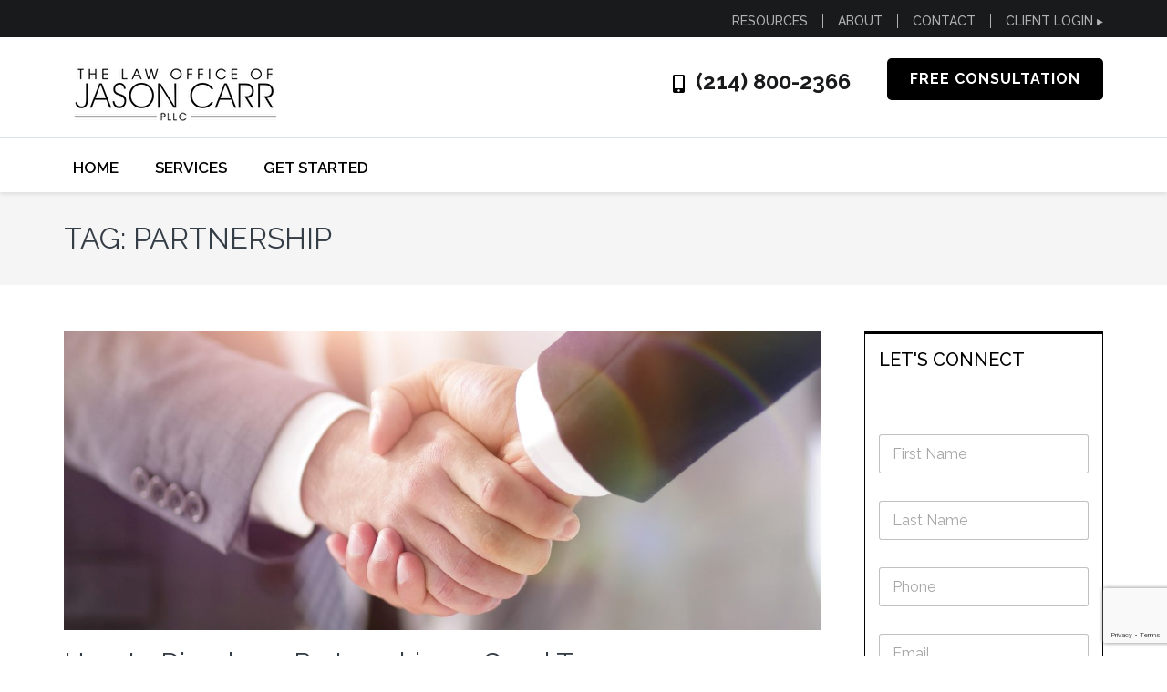

--- FILE ---
content_type: text/html; charset=utf-8
request_url: https://www.google.com/recaptcha/api2/anchor?ar=1&k=6LfJT7MZAAAAAIQUbro_nhcMEk5R1eK26irgmkSX&co=aHR0cHM6Ly9jYXJydGF4bGF3LmNvbTo0NDM.&hl=en&v=PoyoqOPhxBO7pBk68S4YbpHZ&size=invisible&anchor-ms=20000&execute-ms=30000&cb=2mmymw75fpgp
body_size: 49243
content:
<!DOCTYPE HTML><html dir="ltr" lang="en"><head><meta http-equiv="Content-Type" content="text/html; charset=UTF-8">
<meta http-equiv="X-UA-Compatible" content="IE=edge">
<title>reCAPTCHA</title>
<style type="text/css">
/* cyrillic-ext */
@font-face {
  font-family: 'Roboto';
  font-style: normal;
  font-weight: 400;
  font-stretch: 100%;
  src: url(//fonts.gstatic.com/s/roboto/v48/KFO7CnqEu92Fr1ME7kSn66aGLdTylUAMa3GUBHMdazTgWw.woff2) format('woff2');
  unicode-range: U+0460-052F, U+1C80-1C8A, U+20B4, U+2DE0-2DFF, U+A640-A69F, U+FE2E-FE2F;
}
/* cyrillic */
@font-face {
  font-family: 'Roboto';
  font-style: normal;
  font-weight: 400;
  font-stretch: 100%;
  src: url(//fonts.gstatic.com/s/roboto/v48/KFO7CnqEu92Fr1ME7kSn66aGLdTylUAMa3iUBHMdazTgWw.woff2) format('woff2');
  unicode-range: U+0301, U+0400-045F, U+0490-0491, U+04B0-04B1, U+2116;
}
/* greek-ext */
@font-face {
  font-family: 'Roboto';
  font-style: normal;
  font-weight: 400;
  font-stretch: 100%;
  src: url(//fonts.gstatic.com/s/roboto/v48/KFO7CnqEu92Fr1ME7kSn66aGLdTylUAMa3CUBHMdazTgWw.woff2) format('woff2');
  unicode-range: U+1F00-1FFF;
}
/* greek */
@font-face {
  font-family: 'Roboto';
  font-style: normal;
  font-weight: 400;
  font-stretch: 100%;
  src: url(//fonts.gstatic.com/s/roboto/v48/KFO7CnqEu92Fr1ME7kSn66aGLdTylUAMa3-UBHMdazTgWw.woff2) format('woff2');
  unicode-range: U+0370-0377, U+037A-037F, U+0384-038A, U+038C, U+038E-03A1, U+03A3-03FF;
}
/* math */
@font-face {
  font-family: 'Roboto';
  font-style: normal;
  font-weight: 400;
  font-stretch: 100%;
  src: url(//fonts.gstatic.com/s/roboto/v48/KFO7CnqEu92Fr1ME7kSn66aGLdTylUAMawCUBHMdazTgWw.woff2) format('woff2');
  unicode-range: U+0302-0303, U+0305, U+0307-0308, U+0310, U+0312, U+0315, U+031A, U+0326-0327, U+032C, U+032F-0330, U+0332-0333, U+0338, U+033A, U+0346, U+034D, U+0391-03A1, U+03A3-03A9, U+03B1-03C9, U+03D1, U+03D5-03D6, U+03F0-03F1, U+03F4-03F5, U+2016-2017, U+2034-2038, U+203C, U+2040, U+2043, U+2047, U+2050, U+2057, U+205F, U+2070-2071, U+2074-208E, U+2090-209C, U+20D0-20DC, U+20E1, U+20E5-20EF, U+2100-2112, U+2114-2115, U+2117-2121, U+2123-214F, U+2190, U+2192, U+2194-21AE, U+21B0-21E5, U+21F1-21F2, U+21F4-2211, U+2213-2214, U+2216-22FF, U+2308-230B, U+2310, U+2319, U+231C-2321, U+2336-237A, U+237C, U+2395, U+239B-23B7, U+23D0, U+23DC-23E1, U+2474-2475, U+25AF, U+25B3, U+25B7, U+25BD, U+25C1, U+25CA, U+25CC, U+25FB, U+266D-266F, U+27C0-27FF, U+2900-2AFF, U+2B0E-2B11, U+2B30-2B4C, U+2BFE, U+3030, U+FF5B, U+FF5D, U+1D400-1D7FF, U+1EE00-1EEFF;
}
/* symbols */
@font-face {
  font-family: 'Roboto';
  font-style: normal;
  font-weight: 400;
  font-stretch: 100%;
  src: url(//fonts.gstatic.com/s/roboto/v48/KFO7CnqEu92Fr1ME7kSn66aGLdTylUAMaxKUBHMdazTgWw.woff2) format('woff2');
  unicode-range: U+0001-000C, U+000E-001F, U+007F-009F, U+20DD-20E0, U+20E2-20E4, U+2150-218F, U+2190, U+2192, U+2194-2199, U+21AF, U+21E6-21F0, U+21F3, U+2218-2219, U+2299, U+22C4-22C6, U+2300-243F, U+2440-244A, U+2460-24FF, U+25A0-27BF, U+2800-28FF, U+2921-2922, U+2981, U+29BF, U+29EB, U+2B00-2BFF, U+4DC0-4DFF, U+FFF9-FFFB, U+10140-1018E, U+10190-1019C, U+101A0, U+101D0-101FD, U+102E0-102FB, U+10E60-10E7E, U+1D2C0-1D2D3, U+1D2E0-1D37F, U+1F000-1F0FF, U+1F100-1F1AD, U+1F1E6-1F1FF, U+1F30D-1F30F, U+1F315, U+1F31C, U+1F31E, U+1F320-1F32C, U+1F336, U+1F378, U+1F37D, U+1F382, U+1F393-1F39F, U+1F3A7-1F3A8, U+1F3AC-1F3AF, U+1F3C2, U+1F3C4-1F3C6, U+1F3CA-1F3CE, U+1F3D4-1F3E0, U+1F3ED, U+1F3F1-1F3F3, U+1F3F5-1F3F7, U+1F408, U+1F415, U+1F41F, U+1F426, U+1F43F, U+1F441-1F442, U+1F444, U+1F446-1F449, U+1F44C-1F44E, U+1F453, U+1F46A, U+1F47D, U+1F4A3, U+1F4B0, U+1F4B3, U+1F4B9, U+1F4BB, U+1F4BF, U+1F4C8-1F4CB, U+1F4D6, U+1F4DA, U+1F4DF, U+1F4E3-1F4E6, U+1F4EA-1F4ED, U+1F4F7, U+1F4F9-1F4FB, U+1F4FD-1F4FE, U+1F503, U+1F507-1F50B, U+1F50D, U+1F512-1F513, U+1F53E-1F54A, U+1F54F-1F5FA, U+1F610, U+1F650-1F67F, U+1F687, U+1F68D, U+1F691, U+1F694, U+1F698, U+1F6AD, U+1F6B2, U+1F6B9-1F6BA, U+1F6BC, U+1F6C6-1F6CF, U+1F6D3-1F6D7, U+1F6E0-1F6EA, U+1F6F0-1F6F3, U+1F6F7-1F6FC, U+1F700-1F7FF, U+1F800-1F80B, U+1F810-1F847, U+1F850-1F859, U+1F860-1F887, U+1F890-1F8AD, U+1F8B0-1F8BB, U+1F8C0-1F8C1, U+1F900-1F90B, U+1F93B, U+1F946, U+1F984, U+1F996, U+1F9E9, U+1FA00-1FA6F, U+1FA70-1FA7C, U+1FA80-1FA89, U+1FA8F-1FAC6, U+1FACE-1FADC, U+1FADF-1FAE9, U+1FAF0-1FAF8, U+1FB00-1FBFF;
}
/* vietnamese */
@font-face {
  font-family: 'Roboto';
  font-style: normal;
  font-weight: 400;
  font-stretch: 100%;
  src: url(//fonts.gstatic.com/s/roboto/v48/KFO7CnqEu92Fr1ME7kSn66aGLdTylUAMa3OUBHMdazTgWw.woff2) format('woff2');
  unicode-range: U+0102-0103, U+0110-0111, U+0128-0129, U+0168-0169, U+01A0-01A1, U+01AF-01B0, U+0300-0301, U+0303-0304, U+0308-0309, U+0323, U+0329, U+1EA0-1EF9, U+20AB;
}
/* latin-ext */
@font-face {
  font-family: 'Roboto';
  font-style: normal;
  font-weight: 400;
  font-stretch: 100%;
  src: url(//fonts.gstatic.com/s/roboto/v48/KFO7CnqEu92Fr1ME7kSn66aGLdTylUAMa3KUBHMdazTgWw.woff2) format('woff2');
  unicode-range: U+0100-02BA, U+02BD-02C5, U+02C7-02CC, U+02CE-02D7, U+02DD-02FF, U+0304, U+0308, U+0329, U+1D00-1DBF, U+1E00-1E9F, U+1EF2-1EFF, U+2020, U+20A0-20AB, U+20AD-20C0, U+2113, U+2C60-2C7F, U+A720-A7FF;
}
/* latin */
@font-face {
  font-family: 'Roboto';
  font-style: normal;
  font-weight: 400;
  font-stretch: 100%;
  src: url(//fonts.gstatic.com/s/roboto/v48/KFO7CnqEu92Fr1ME7kSn66aGLdTylUAMa3yUBHMdazQ.woff2) format('woff2');
  unicode-range: U+0000-00FF, U+0131, U+0152-0153, U+02BB-02BC, U+02C6, U+02DA, U+02DC, U+0304, U+0308, U+0329, U+2000-206F, U+20AC, U+2122, U+2191, U+2193, U+2212, U+2215, U+FEFF, U+FFFD;
}
/* cyrillic-ext */
@font-face {
  font-family: 'Roboto';
  font-style: normal;
  font-weight: 500;
  font-stretch: 100%;
  src: url(//fonts.gstatic.com/s/roboto/v48/KFO7CnqEu92Fr1ME7kSn66aGLdTylUAMa3GUBHMdazTgWw.woff2) format('woff2');
  unicode-range: U+0460-052F, U+1C80-1C8A, U+20B4, U+2DE0-2DFF, U+A640-A69F, U+FE2E-FE2F;
}
/* cyrillic */
@font-face {
  font-family: 'Roboto';
  font-style: normal;
  font-weight: 500;
  font-stretch: 100%;
  src: url(//fonts.gstatic.com/s/roboto/v48/KFO7CnqEu92Fr1ME7kSn66aGLdTylUAMa3iUBHMdazTgWw.woff2) format('woff2');
  unicode-range: U+0301, U+0400-045F, U+0490-0491, U+04B0-04B1, U+2116;
}
/* greek-ext */
@font-face {
  font-family: 'Roboto';
  font-style: normal;
  font-weight: 500;
  font-stretch: 100%;
  src: url(//fonts.gstatic.com/s/roboto/v48/KFO7CnqEu92Fr1ME7kSn66aGLdTylUAMa3CUBHMdazTgWw.woff2) format('woff2');
  unicode-range: U+1F00-1FFF;
}
/* greek */
@font-face {
  font-family: 'Roboto';
  font-style: normal;
  font-weight: 500;
  font-stretch: 100%;
  src: url(//fonts.gstatic.com/s/roboto/v48/KFO7CnqEu92Fr1ME7kSn66aGLdTylUAMa3-UBHMdazTgWw.woff2) format('woff2');
  unicode-range: U+0370-0377, U+037A-037F, U+0384-038A, U+038C, U+038E-03A1, U+03A3-03FF;
}
/* math */
@font-face {
  font-family: 'Roboto';
  font-style: normal;
  font-weight: 500;
  font-stretch: 100%;
  src: url(//fonts.gstatic.com/s/roboto/v48/KFO7CnqEu92Fr1ME7kSn66aGLdTylUAMawCUBHMdazTgWw.woff2) format('woff2');
  unicode-range: U+0302-0303, U+0305, U+0307-0308, U+0310, U+0312, U+0315, U+031A, U+0326-0327, U+032C, U+032F-0330, U+0332-0333, U+0338, U+033A, U+0346, U+034D, U+0391-03A1, U+03A3-03A9, U+03B1-03C9, U+03D1, U+03D5-03D6, U+03F0-03F1, U+03F4-03F5, U+2016-2017, U+2034-2038, U+203C, U+2040, U+2043, U+2047, U+2050, U+2057, U+205F, U+2070-2071, U+2074-208E, U+2090-209C, U+20D0-20DC, U+20E1, U+20E5-20EF, U+2100-2112, U+2114-2115, U+2117-2121, U+2123-214F, U+2190, U+2192, U+2194-21AE, U+21B0-21E5, U+21F1-21F2, U+21F4-2211, U+2213-2214, U+2216-22FF, U+2308-230B, U+2310, U+2319, U+231C-2321, U+2336-237A, U+237C, U+2395, U+239B-23B7, U+23D0, U+23DC-23E1, U+2474-2475, U+25AF, U+25B3, U+25B7, U+25BD, U+25C1, U+25CA, U+25CC, U+25FB, U+266D-266F, U+27C0-27FF, U+2900-2AFF, U+2B0E-2B11, U+2B30-2B4C, U+2BFE, U+3030, U+FF5B, U+FF5D, U+1D400-1D7FF, U+1EE00-1EEFF;
}
/* symbols */
@font-face {
  font-family: 'Roboto';
  font-style: normal;
  font-weight: 500;
  font-stretch: 100%;
  src: url(//fonts.gstatic.com/s/roboto/v48/KFO7CnqEu92Fr1ME7kSn66aGLdTylUAMaxKUBHMdazTgWw.woff2) format('woff2');
  unicode-range: U+0001-000C, U+000E-001F, U+007F-009F, U+20DD-20E0, U+20E2-20E4, U+2150-218F, U+2190, U+2192, U+2194-2199, U+21AF, U+21E6-21F0, U+21F3, U+2218-2219, U+2299, U+22C4-22C6, U+2300-243F, U+2440-244A, U+2460-24FF, U+25A0-27BF, U+2800-28FF, U+2921-2922, U+2981, U+29BF, U+29EB, U+2B00-2BFF, U+4DC0-4DFF, U+FFF9-FFFB, U+10140-1018E, U+10190-1019C, U+101A0, U+101D0-101FD, U+102E0-102FB, U+10E60-10E7E, U+1D2C0-1D2D3, U+1D2E0-1D37F, U+1F000-1F0FF, U+1F100-1F1AD, U+1F1E6-1F1FF, U+1F30D-1F30F, U+1F315, U+1F31C, U+1F31E, U+1F320-1F32C, U+1F336, U+1F378, U+1F37D, U+1F382, U+1F393-1F39F, U+1F3A7-1F3A8, U+1F3AC-1F3AF, U+1F3C2, U+1F3C4-1F3C6, U+1F3CA-1F3CE, U+1F3D4-1F3E0, U+1F3ED, U+1F3F1-1F3F3, U+1F3F5-1F3F7, U+1F408, U+1F415, U+1F41F, U+1F426, U+1F43F, U+1F441-1F442, U+1F444, U+1F446-1F449, U+1F44C-1F44E, U+1F453, U+1F46A, U+1F47D, U+1F4A3, U+1F4B0, U+1F4B3, U+1F4B9, U+1F4BB, U+1F4BF, U+1F4C8-1F4CB, U+1F4D6, U+1F4DA, U+1F4DF, U+1F4E3-1F4E6, U+1F4EA-1F4ED, U+1F4F7, U+1F4F9-1F4FB, U+1F4FD-1F4FE, U+1F503, U+1F507-1F50B, U+1F50D, U+1F512-1F513, U+1F53E-1F54A, U+1F54F-1F5FA, U+1F610, U+1F650-1F67F, U+1F687, U+1F68D, U+1F691, U+1F694, U+1F698, U+1F6AD, U+1F6B2, U+1F6B9-1F6BA, U+1F6BC, U+1F6C6-1F6CF, U+1F6D3-1F6D7, U+1F6E0-1F6EA, U+1F6F0-1F6F3, U+1F6F7-1F6FC, U+1F700-1F7FF, U+1F800-1F80B, U+1F810-1F847, U+1F850-1F859, U+1F860-1F887, U+1F890-1F8AD, U+1F8B0-1F8BB, U+1F8C0-1F8C1, U+1F900-1F90B, U+1F93B, U+1F946, U+1F984, U+1F996, U+1F9E9, U+1FA00-1FA6F, U+1FA70-1FA7C, U+1FA80-1FA89, U+1FA8F-1FAC6, U+1FACE-1FADC, U+1FADF-1FAE9, U+1FAF0-1FAF8, U+1FB00-1FBFF;
}
/* vietnamese */
@font-face {
  font-family: 'Roboto';
  font-style: normal;
  font-weight: 500;
  font-stretch: 100%;
  src: url(//fonts.gstatic.com/s/roboto/v48/KFO7CnqEu92Fr1ME7kSn66aGLdTylUAMa3OUBHMdazTgWw.woff2) format('woff2');
  unicode-range: U+0102-0103, U+0110-0111, U+0128-0129, U+0168-0169, U+01A0-01A1, U+01AF-01B0, U+0300-0301, U+0303-0304, U+0308-0309, U+0323, U+0329, U+1EA0-1EF9, U+20AB;
}
/* latin-ext */
@font-face {
  font-family: 'Roboto';
  font-style: normal;
  font-weight: 500;
  font-stretch: 100%;
  src: url(//fonts.gstatic.com/s/roboto/v48/KFO7CnqEu92Fr1ME7kSn66aGLdTylUAMa3KUBHMdazTgWw.woff2) format('woff2');
  unicode-range: U+0100-02BA, U+02BD-02C5, U+02C7-02CC, U+02CE-02D7, U+02DD-02FF, U+0304, U+0308, U+0329, U+1D00-1DBF, U+1E00-1E9F, U+1EF2-1EFF, U+2020, U+20A0-20AB, U+20AD-20C0, U+2113, U+2C60-2C7F, U+A720-A7FF;
}
/* latin */
@font-face {
  font-family: 'Roboto';
  font-style: normal;
  font-weight: 500;
  font-stretch: 100%;
  src: url(//fonts.gstatic.com/s/roboto/v48/KFO7CnqEu92Fr1ME7kSn66aGLdTylUAMa3yUBHMdazQ.woff2) format('woff2');
  unicode-range: U+0000-00FF, U+0131, U+0152-0153, U+02BB-02BC, U+02C6, U+02DA, U+02DC, U+0304, U+0308, U+0329, U+2000-206F, U+20AC, U+2122, U+2191, U+2193, U+2212, U+2215, U+FEFF, U+FFFD;
}
/* cyrillic-ext */
@font-face {
  font-family: 'Roboto';
  font-style: normal;
  font-weight: 900;
  font-stretch: 100%;
  src: url(//fonts.gstatic.com/s/roboto/v48/KFO7CnqEu92Fr1ME7kSn66aGLdTylUAMa3GUBHMdazTgWw.woff2) format('woff2');
  unicode-range: U+0460-052F, U+1C80-1C8A, U+20B4, U+2DE0-2DFF, U+A640-A69F, U+FE2E-FE2F;
}
/* cyrillic */
@font-face {
  font-family: 'Roboto';
  font-style: normal;
  font-weight: 900;
  font-stretch: 100%;
  src: url(//fonts.gstatic.com/s/roboto/v48/KFO7CnqEu92Fr1ME7kSn66aGLdTylUAMa3iUBHMdazTgWw.woff2) format('woff2');
  unicode-range: U+0301, U+0400-045F, U+0490-0491, U+04B0-04B1, U+2116;
}
/* greek-ext */
@font-face {
  font-family: 'Roboto';
  font-style: normal;
  font-weight: 900;
  font-stretch: 100%;
  src: url(//fonts.gstatic.com/s/roboto/v48/KFO7CnqEu92Fr1ME7kSn66aGLdTylUAMa3CUBHMdazTgWw.woff2) format('woff2');
  unicode-range: U+1F00-1FFF;
}
/* greek */
@font-face {
  font-family: 'Roboto';
  font-style: normal;
  font-weight: 900;
  font-stretch: 100%;
  src: url(//fonts.gstatic.com/s/roboto/v48/KFO7CnqEu92Fr1ME7kSn66aGLdTylUAMa3-UBHMdazTgWw.woff2) format('woff2');
  unicode-range: U+0370-0377, U+037A-037F, U+0384-038A, U+038C, U+038E-03A1, U+03A3-03FF;
}
/* math */
@font-face {
  font-family: 'Roboto';
  font-style: normal;
  font-weight: 900;
  font-stretch: 100%;
  src: url(//fonts.gstatic.com/s/roboto/v48/KFO7CnqEu92Fr1ME7kSn66aGLdTylUAMawCUBHMdazTgWw.woff2) format('woff2');
  unicode-range: U+0302-0303, U+0305, U+0307-0308, U+0310, U+0312, U+0315, U+031A, U+0326-0327, U+032C, U+032F-0330, U+0332-0333, U+0338, U+033A, U+0346, U+034D, U+0391-03A1, U+03A3-03A9, U+03B1-03C9, U+03D1, U+03D5-03D6, U+03F0-03F1, U+03F4-03F5, U+2016-2017, U+2034-2038, U+203C, U+2040, U+2043, U+2047, U+2050, U+2057, U+205F, U+2070-2071, U+2074-208E, U+2090-209C, U+20D0-20DC, U+20E1, U+20E5-20EF, U+2100-2112, U+2114-2115, U+2117-2121, U+2123-214F, U+2190, U+2192, U+2194-21AE, U+21B0-21E5, U+21F1-21F2, U+21F4-2211, U+2213-2214, U+2216-22FF, U+2308-230B, U+2310, U+2319, U+231C-2321, U+2336-237A, U+237C, U+2395, U+239B-23B7, U+23D0, U+23DC-23E1, U+2474-2475, U+25AF, U+25B3, U+25B7, U+25BD, U+25C1, U+25CA, U+25CC, U+25FB, U+266D-266F, U+27C0-27FF, U+2900-2AFF, U+2B0E-2B11, U+2B30-2B4C, U+2BFE, U+3030, U+FF5B, U+FF5D, U+1D400-1D7FF, U+1EE00-1EEFF;
}
/* symbols */
@font-face {
  font-family: 'Roboto';
  font-style: normal;
  font-weight: 900;
  font-stretch: 100%;
  src: url(//fonts.gstatic.com/s/roboto/v48/KFO7CnqEu92Fr1ME7kSn66aGLdTylUAMaxKUBHMdazTgWw.woff2) format('woff2');
  unicode-range: U+0001-000C, U+000E-001F, U+007F-009F, U+20DD-20E0, U+20E2-20E4, U+2150-218F, U+2190, U+2192, U+2194-2199, U+21AF, U+21E6-21F0, U+21F3, U+2218-2219, U+2299, U+22C4-22C6, U+2300-243F, U+2440-244A, U+2460-24FF, U+25A0-27BF, U+2800-28FF, U+2921-2922, U+2981, U+29BF, U+29EB, U+2B00-2BFF, U+4DC0-4DFF, U+FFF9-FFFB, U+10140-1018E, U+10190-1019C, U+101A0, U+101D0-101FD, U+102E0-102FB, U+10E60-10E7E, U+1D2C0-1D2D3, U+1D2E0-1D37F, U+1F000-1F0FF, U+1F100-1F1AD, U+1F1E6-1F1FF, U+1F30D-1F30F, U+1F315, U+1F31C, U+1F31E, U+1F320-1F32C, U+1F336, U+1F378, U+1F37D, U+1F382, U+1F393-1F39F, U+1F3A7-1F3A8, U+1F3AC-1F3AF, U+1F3C2, U+1F3C4-1F3C6, U+1F3CA-1F3CE, U+1F3D4-1F3E0, U+1F3ED, U+1F3F1-1F3F3, U+1F3F5-1F3F7, U+1F408, U+1F415, U+1F41F, U+1F426, U+1F43F, U+1F441-1F442, U+1F444, U+1F446-1F449, U+1F44C-1F44E, U+1F453, U+1F46A, U+1F47D, U+1F4A3, U+1F4B0, U+1F4B3, U+1F4B9, U+1F4BB, U+1F4BF, U+1F4C8-1F4CB, U+1F4D6, U+1F4DA, U+1F4DF, U+1F4E3-1F4E6, U+1F4EA-1F4ED, U+1F4F7, U+1F4F9-1F4FB, U+1F4FD-1F4FE, U+1F503, U+1F507-1F50B, U+1F50D, U+1F512-1F513, U+1F53E-1F54A, U+1F54F-1F5FA, U+1F610, U+1F650-1F67F, U+1F687, U+1F68D, U+1F691, U+1F694, U+1F698, U+1F6AD, U+1F6B2, U+1F6B9-1F6BA, U+1F6BC, U+1F6C6-1F6CF, U+1F6D3-1F6D7, U+1F6E0-1F6EA, U+1F6F0-1F6F3, U+1F6F7-1F6FC, U+1F700-1F7FF, U+1F800-1F80B, U+1F810-1F847, U+1F850-1F859, U+1F860-1F887, U+1F890-1F8AD, U+1F8B0-1F8BB, U+1F8C0-1F8C1, U+1F900-1F90B, U+1F93B, U+1F946, U+1F984, U+1F996, U+1F9E9, U+1FA00-1FA6F, U+1FA70-1FA7C, U+1FA80-1FA89, U+1FA8F-1FAC6, U+1FACE-1FADC, U+1FADF-1FAE9, U+1FAF0-1FAF8, U+1FB00-1FBFF;
}
/* vietnamese */
@font-face {
  font-family: 'Roboto';
  font-style: normal;
  font-weight: 900;
  font-stretch: 100%;
  src: url(//fonts.gstatic.com/s/roboto/v48/KFO7CnqEu92Fr1ME7kSn66aGLdTylUAMa3OUBHMdazTgWw.woff2) format('woff2');
  unicode-range: U+0102-0103, U+0110-0111, U+0128-0129, U+0168-0169, U+01A0-01A1, U+01AF-01B0, U+0300-0301, U+0303-0304, U+0308-0309, U+0323, U+0329, U+1EA0-1EF9, U+20AB;
}
/* latin-ext */
@font-face {
  font-family: 'Roboto';
  font-style: normal;
  font-weight: 900;
  font-stretch: 100%;
  src: url(//fonts.gstatic.com/s/roboto/v48/KFO7CnqEu92Fr1ME7kSn66aGLdTylUAMa3KUBHMdazTgWw.woff2) format('woff2');
  unicode-range: U+0100-02BA, U+02BD-02C5, U+02C7-02CC, U+02CE-02D7, U+02DD-02FF, U+0304, U+0308, U+0329, U+1D00-1DBF, U+1E00-1E9F, U+1EF2-1EFF, U+2020, U+20A0-20AB, U+20AD-20C0, U+2113, U+2C60-2C7F, U+A720-A7FF;
}
/* latin */
@font-face {
  font-family: 'Roboto';
  font-style: normal;
  font-weight: 900;
  font-stretch: 100%;
  src: url(//fonts.gstatic.com/s/roboto/v48/KFO7CnqEu92Fr1ME7kSn66aGLdTylUAMa3yUBHMdazQ.woff2) format('woff2');
  unicode-range: U+0000-00FF, U+0131, U+0152-0153, U+02BB-02BC, U+02C6, U+02DA, U+02DC, U+0304, U+0308, U+0329, U+2000-206F, U+20AC, U+2122, U+2191, U+2193, U+2212, U+2215, U+FEFF, U+FFFD;
}

</style>
<link rel="stylesheet" type="text/css" href="https://www.gstatic.com/recaptcha/releases/PoyoqOPhxBO7pBk68S4YbpHZ/styles__ltr.css">
<script nonce="hRFVyeT-qOqP4aNILeDUoA" type="text/javascript">window['__recaptcha_api'] = 'https://www.google.com/recaptcha/api2/';</script>
<script type="text/javascript" src="https://www.gstatic.com/recaptcha/releases/PoyoqOPhxBO7pBk68S4YbpHZ/recaptcha__en.js" nonce="hRFVyeT-qOqP4aNILeDUoA">
      
    </script></head>
<body><div id="rc-anchor-alert" class="rc-anchor-alert"></div>
<input type="hidden" id="recaptcha-token" value="[base64]">
<script type="text/javascript" nonce="hRFVyeT-qOqP4aNILeDUoA">
      recaptcha.anchor.Main.init("[\x22ainput\x22,[\x22bgdata\x22,\x22\x22,\[base64]/[base64]/bmV3IFpbdF0obVswXSk6Sz09Mj9uZXcgWlt0XShtWzBdLG1bMV0pOks9PTM/bmV3IFpbdF0obVswXSxtWzFdLG1bMl0pOks9PTQ/[base64]/[base64]/[base64]/[base64]/[base64]/[base64]/[base64]/[base64]/[base64]/[base64]/[base64]/[base64]/[base64]/[base64]\\u003d\\u003d\x22,\[base64]\\u003d\x22,\x22w5xbw5/Ct0nCvkEVOB7DpsKAfMKaw6U7w7HDu2DDk30tw5LCrEPCusOKKHkaBgJ9UljDg3B8wq7Dh1fDt8O+w7rDjAfDhMO2bMKiwp7CicOEAMOIJQDDpTQiQ8OvXEzDlMOCU8KMK8KMw5/[base64]/HF7CpMKpckPCrcK1ecK1dcO1wqBTacKOYlgDw4HDlVrDjgwPw5UPRTVYw6tjwrfDmE/DmQsoFEVXw7vDu8KDw5QLwoc2D8K0wqMvwrfCg8O2w7vDuyzDgsOIw4vCjlICFj/CrcOSw4lTbMO7w69pw7PCsQxkw7VddEd/OMO7wrVLwoDCh8K0w4pufMKfOcObSMK5Inx9w6QXw4/Cr8O7w6vCoXvCtFxoWkoow4rCtiUJw69tJ8KbwqB7TMOIOShweFANeMKgwqrChzEVKMKpwoxjSsOzK8KAwoDDlkEyw5/CuMKdwpNgw6AxRcOHwrfCnRTCjcK1woPDisOeUcKMTifDjBvCnjPDhMK/[base64]/[base64]/[base64]/Csm7CtXLDn0bDrMKzwpZVw7l1wpTCpsOebcOOUgHCu8KIwoYmw4YSw7lww5liw6ISwrJ8woEbIVRyw6YlDm0tRW/Ch3oZw7DDu8KAw4rCssKwUcOAGcOQw7ZBwq0+bEzCgWUmOkpcw5XDlyFAwr/DucK2wr8rXR0CwpbCpMK8S1PCmsKfG8OkMyXDsWEFJTbCncOEaEJeYcKzMV7DqsKqLsKLfDzDs3Q2w7/DhMODMcOXwojDlirClsKkbmfCl04dw5MvwpZgwqdnfcOQI3kVTBYuw4ckCjXDs8KTZ8Opw6bDucK1wqkLAynChRvDhGN2IRLDrcOobsKkwoQzXsKQDsKNQ8KBwrgcTBc4dxPDkcKyw58rwqbDgMKcw58KwrciwplNDMKpwpAnU8KHwpMLKXfCrgBGFGvCs3nCiVl/w6HCvU3DkcOLw7jDgSIqR8O3XTY4LcKkecOKw5TDrsONw4dzw4LClsOQC0bDgGgYwonCknEkXcKkwqMFwr3CnR3DnkMfemQxw7zDjcKdw6pww6Z5w4/DvMKUCzHDicKywqULwoAoDMOEdg3CssOZwoTCqsOMwrvDsmoXwr/DoBw9wpg9RBjCv8ODAAJkcAoWNcOiSsOUI0ZVEcKLw5DDuEBhwrMLPkfDo3t0w5jCg0DDncK+FRBTw6fCuVJ2woPCiC5pQVXDpDrCjD7CtsO9wpvDo8O+WUXDoALDosOHBRhtw5vCrmB0wo0QcMKpGMOgTD5qwqFoWMKjIEExwpUYwq/DrcKlPsOmVTrCkyHCv2rDgG7DtMOnw63DjMO7wrFOCMOxGARlRGoPMSfCnm3ClgfCr3TDrW4KUcKwNsKPworCrjnDm1DDosKxZATDpsKFLcOhwpTDrMKDeMOMO8KTw6sAEUkJw4nDvETCmsKQw5bCqh7CqVXDmilrw4/Cu8OZwp8/[base64]/[base64]/[base64]/Dj8KyRgDDugPDl8OrDHbCs8Omw7/CkhhCe8KyIwTDssKXV8OIacKyw409w45bwo/CqsKVwovCosK/woJ8wrTClMOwwr/DtmHCpFduIHpMai9Lw4RCF8K7wqFhwq7DrHsSFVfCg0gow6gYwpJXw5zDmy7CpSsYw67CkTszwp/DgQ7DgHMDwoNAw6Mew4AlYnjCm8OvIMOtwq7CjsOcw4Z/wqlWOBY4Qj5PW1XCnic1V8O0w5zClSYKHQ7Dli07R8Kuw6fDmcK7a8O6w6N9w7Q7wqbCqBl/w6BMOlZKbyESG8OREcOOwoBdwqnDjcKbwqFJAcKMwottK8OIwr4FIQQCwpZsw53CqcO/MMOiwpTDvMOlw47CrcO1X2MmEyzCpWFjLsO1wrnDiinDoyHDkwbCn8O8wrk2A3PDum/[base64]/[base64]/w5bDm8Khw7TCgSnChsO2w7vDhsOLKsKKPQo9IsOpflNjCFQMw7pfw6fCrT3Dg3zDh8OeSwrDvB/[base64]/[base64]/[base64]/DmUcYWgDCjjcgwoRYw5TDjyrCg2E5wozDucKFw6M/wp7CvkQZCcKxX0AYwodbPsKnWAfCv8KXRCfDs0AZwr0gQcKPCMOBw6lGK8KsfjrDt393wqQtwpgtdhxSD8KKa8K7w4ptcsKAHsO+QEByw7fCjB3DicKhwqFOLUcObBM5w5HDk8O3wpbCicOqTkfDsG5yaMKPw40PZsOqw6/CvzITw7rCsMKEJyFGwogXVcO1MMKmwphRK23DtnlEcMO1HQzClsKcGcKPYkXDhjXDmMOXfkkvw59Cw7PCpRbCiFLCowrChsOZwqzCtsKDesO7w5tbBcOdwpYIwpFGasO2VQHCsAQ9wqLDnMKEw7HDkznCgxLCtjNHLMOOXcKhBSPDr8ODw6lNw4EhHRLCgD/DrMKwwpPDs8KMwozDs8OAw63Cp3zClyU+dHHCtQlnw4/[base64]/DlcKlw6rDlyzCvcKlLmwFwoAkOMKkw4pIM1XDimXCg3o7w6PDsSjDtXjCjcKgYsKLwrd9w7HDkHLDoUjDtMK6PgXDjsOVcMKpw6vDr3VSBnDCmcOXYUXDvlY/w5TDn8KKDj7DicKcw58YwpYcYcKLBMKMJH7DmV/CogMnw6NgY2zCpMK/w6vCusOow5bCiMOzw5wlwqBEwqrCp8OxwrXCksOowrsKwp/DhiXCiW8nw6TDksKXwq/CmsOtworChcKAUn3Dj8KvdW5VMcKuEsO4XRTCpcKTw7Fww5DCocKVwp7DlA9XFsKNBcKdwr3CrcKtKzbCmRl5w6fDpMOhwrLDq8KTw5QBwoIVw6fDlsOuw7PClsKmPcKSWRjDu8OIC8KQcF7Dl8KiMlHCl8OZZXnCh8KnSsO6bcOFw4ldwqkNw7l2w6rDhD/Ct8KWdMOtw6DCpw/DrDdjEk/CmgIgKH/[base64]/DomIMPMK+w5PCucOmGMKiwp5sJ8KOCsKHcDRFw7QcX8O5w6DDn1TDucOkaGMUbT0fw5LCuTt/wpfDmh54XsKewq1aRMOlw7jDkgfDr8O8w7bDlnRscXXDssK/[base64]/DoMODw58FEsK1wqzCgFzCrVPDvMKQcVxXfsKqwoHDucKbSjYNw4HDkMOOwpdibMObw7HDvwtKw5DDo1Qtw6jDlGkhwpVfQMKjwqIMw69TesOZOnjCqyNuQ8K7wqHDlsKTw63ClcOow7B7TzHCosOCwrTCnTNqUcOww5NLU8Opw5kSTsO3wpjDtDxmw49Bwq/Cl2VpXcOKwq/Dg8O1N8KLwr7DqsK5VsOWwqPCn2txZGsecjbCocOTw4d6McO0IzZ4w43DgWzDmzrDmQRaS8K/[base64]/DocKIA8O2ZcOQC2MuFmErOFLCvmLDhMOswo3CpsKQwrFFw4bDmBvClF/[base64]/wq4ACnMvwo/Cu8KJwqtsw7Blw7rDuMKRwocGw6k3wo7Dg0jCtBPCpsKow7DDvyPCvlrDm8OHwr82wpgDwrF/McOEwr/DhQMqe8KHw6AefcOhG8O3TsK0ailfNMKqFsOtSUlgYmtQwoZIw4rDj2oTNMKgI2wPwqRWGmnCvwXDisO0wrtowpzCv8Kvw4XDk2bDvlgZwpctRcK3w4Vnw4HDtsO5FsKFw5fCtRwuw5EYacKKw4kOO3YDw7TCucKMXcOtwocCRCnDhMOGZMKowovCh8O1w5UiKsOJwo/[base64]/DqTgkQsOtwozCnCEVYsKawrFqwpIiKC4MwpdXMh86wqNpwqAfax9xwrLDiMOyw5sywpxsEifCqMOcHCHCnsKLCsO7wrjDn3IpcsK8wqFrwoYUwo5AwpcZDGHDljXDl8KXCcOAw546c8KzwqLCpMKDwr5vwoI/SXo6wrTDvcO0KC5CCiPCocOhw7gZwpM2R1kxw6vCisO+w5XDil7DsMOkwpc1B8KBWnRfKTw+w6jDhmjCnsOOUcOpwoQjwoRwwq1kZXjDgmVwIldBcUrChnXDnsOUwrwDwq7Ck8KKZ8Ktw5kmw7rDhV/CiyXDri9uYCl/I8OQOHQ4wozClldkHMOtw6hibW3Dn1xNw6M8w6RnLQ/DsRkJw5nDhMK6wptwH8Khw6omUTvDoARdel5+w6TCgsKOTTkQw4jDuMK+wrnCn8OnF8Kpw4/DmcOGw7FGw7HDn8OSw7EtwozCl8OTw7vCmjJkw7XCvjXDq8KIKEbDqV/DpwrDl2J1JcOuLk7DshB1w6N7w4B+wpDDrk87wrl0wqPDrMK2w4FjwqPDpcKkEDdpecKpb8ONE8KNwpnChHXCuTXChHw4wp/Cl2bDk2UoSsK6w57CvMKUw6HCnsOew6bCq8Kac8Oaw7LClkrDljHCrcOdSMKJJMKuJQ5rw4jDlWnDoMKLNsOIRMKkFyYDecOWZcONdDjDrRhXYsKaw6zDmcOew5TCl08uw4sFw6snw51zwpvCrRnDgS8hw4/[base64]/em7DnSHDh8KXAsKzIsOWUUDDk18sdlU1QMOCw4k2w7DDuQ8OCGR4FMOGwoVYQmdIRC19w4xrwokqH3FZFMKbw6BTwqERTkVhFnRnKDzCmcKPNjsjwqvCrcKJC8K6F0bDpy/CowgyTh7CosKsBcKSTMO8wq/Dl0zDrDtlw7/DmRXCp8KzwoMrWcOEw5NxwrgRwp3Dv8Olw7XDp8KGPMOjHS0IBMKLGydZScK+w6DDj2zClcOVwo/Ck8OPEjzCrRA0AcK7MSTDh8O2P8ONZXrCu8OseMOuBsKAw6LDmwsfw4cywprDk8Kmwol9YALDucOyw7wIMBdzwoU1E8OrJzfDv8O+fE9gw5rCgF0TL8KcW2fDjMO1w5DClA/CgEzCi8Kgw6fChkJUTcKuODjDjVPDoMKvw7NYwoTDvMO/[base64]/ChMOCwo/[base64]/DkDLDvsOON1gYwoJCIx15w6rDkDjDiMKAGsOMd3ICacOJwpDCnBnCo8KPZMKIwrbCkFHDoFoMK8K2LELCosKCwqISwoPDjG7DoFFXw6VXYSrDrMK/[base64]/wqkCISUGH0lPfcORScOsw6d2M8Kkw40UwrRpw6/DmhnCpTrCpMKYa1syw5nCgyFtw57DvcKxwo8Jw5VRS8Kmwq4XVcKQw7ICwonDk8OiZMOKw67Dr8OIR8K+P8KkTMK3NCfCrAzDoTRWw4zCpzNbFWzCosOXH8K3w4piwrs7dcOgw77DvMK5fVzCoikmw6rDlS/CgQYmwpNJw4vCll84TR85w5vDkmhBwoHDusKZw5ITw6Imw47ChsOobSs6FTjDrllpdcO/DsOHa2rCssO+f1V+w67Dr8Ofw67CrHLDlcKYEgAcwpZiwoLCrFHDq8Ozw57CosOjwrvDnsKwwq9AQMK4JilCwrcbaHpPw4wUwpTCp8Oiw49uEMKqUsOwBMKCH0PDkWvDgh0nwpXCm8OtfzoHYHnDpQoDJV3CssKnXk3DoDTCgCjChXQbwp1AWRnCrsOEecKrw6/CssKXw7vCjGohLsKgcT/DqcKiw5DCkiHCnAvChsOnR8OESsKFw5pqwq/[base64]/DuRlgCHPDjMOFZ8OkKcKcw4hCf8KoUifCn3MOwpvCqG/DrWprwoQhw4UsXyorHV/DsmvCm8KLLsKbbDvDucK2w6BtHxR9w5HCnMKvdAzDjRN+w5vDm8K6wp/ClMKtbcKPfWNbWgh/wrwnwqF8w6hZwo/[base64]/ClTPDtcKxEmDDjUzClMO0YmUcwpMnw7w7RMOpZEV6w5/CvGXCuMKmNxXCvFTCuip6wpzDlGzCr8OTwobDpxIbU8KhCMKtwqxxUsOvwqAHW8OVw5rCml1daj8fAFDDnT5OwqYnbXc+dSk6w7wNwp/[base64]/w53Cg8Ojw4nDqT0gw7l0A0lfwptbSX86AmTDpsOqOXrCl0fCmBbDhcOLHmvCiMKQLSrCsCrCmHJQBMKQwpzCvTPComM5NGjDlU3DmcKowrw/ImgGf8OBRcKRw5XCucOSeC3DigbDkcOaN8OYw4/[base64]/DocKcw4xCM8KKZ8K5WzXCj8OpwoF9wpF7wovCnFnCnMObwrDCugDCu8OwwofCpcKeYcO5FBAVw5TCsjEjbMKswprDjcKvw4bCh8Krd8Ktw7HDtsK8LcOlwpbDnsK2wp/DqWwxP1Rvw6/CrxrCnlgzw6oJGyxBwrUjQMOHw7YJwq/Dj8KAC8KbFV5kan7CucO+FQR9dsKbwrouCcO7w6/[base64]/CqcKlE25WG2dNw7Flw63Ct8OSJCjChcOWCDnDr8OEw6LDmFPCpsOoN8KnaMOsw7RWwqQTwozDsinCoSjCssOMw7s4bXdsYMK7wo7DkgHDo8KSXG7Dpl0aw4XCpsO9wo1Dw6bCjsOPw7zDvjTDkCkxXVHDkgA/JMOUVMOZw5hLDsKwQMKwP24vwq7CncO+eUzClsKowr18V0/Dg8Kzw4Zxwqp1D8OSAsKKFinCh1V5OMKAw6rDkgh/UsOyQsO+w7EtY8OswrkqRnAKwoUzH2fClcOFw75BQybCiWxCCi7DoDwnCMOEwpHCnR05woHDssKLw50oIsOXw73DscOCK8Ouw53Dv3/[base64]/Du10Vw5kiw6zCs8KJw4TClG3CsEnCvFPDvxPDr8KXwpzDsMORw4llDXEkGBA0EUTCryHCvsOtw73DtMOZHMO2w6gxBBnCrBYkdy3CmFtyZsOrFsKxPG/ConrCr1fCqXDDlETCkMONLCVpwqjDpsKsOWXDtMOQNsOLwrkiwrHDq8OKw47CoMOMw6/CtMKnK8KoS13DlsK0SFAxw7fDhirCpsKhCMKkwoh1wozCjcOuw4EswrPCpjQLIMOlw48MSXVgVkM/dGwUcMOUw4FBeR3CvhzDqA1jEmHClsOtw55KS2xMwrAESmNeIRRNw7F4w5UTwpsEwqPCs1vDhFbDqhzCmyTDlGJFF3c5W3zCnjZ7EsORwr/DgT/[base64]/ClMO0wqR7wpNIJ8K/aMKIXcKMJRNGwqh3PMOFworCtX7DgT1iwpnDs8KAP8OfwrwyZ8K9JR4EwrEuwpYCbcOcL8KUdMKbBERWw4rCtsOpYhM3PRcJB0ZUNmPCjnNfFMO/aMKowr7CrMKiP0MyQ8K+ABw9KMKTw7nDpnoXwpdPJzHChg1YTlPDvcOSw7/[base64]/CucOtwqbCr8OmEsODwqjCn2fDrELDqhkNwotiwobCvHAkwpnDk8KUw7LDqhZFHjR/XMOUSsK+UMOxSMKMXhFDwpd3w7U9woZrcH7DvSkMO8KnKsKbw58SwqjDpcKueWzClEE/woISwpnChwt3wr5hwqk5EkDDtVRXe0B0w5bChsOJEMKPbArDlsOjw4VXw6rDv8OuF8KLwopgw7Y3NUACwqhqSXfCvxbDpS7DpljCsjPDpEtqw6LClz7DqsO9w6/CvSjCq8ORRy5Iwpdrw6UnwpTDgcOVVxVBwocswolZd8KZfsO0U8K2Ym9rDMKsMjPDsMO6XcKrajJewpXDicOcw4bDvMO/PWQHw70rNxjDqE/Dt8OOL8KnwpXDhjvDs8Oiw4ddw5c1woxJwpJIw4PCkChBw5oySxF4woXDg8O4wqDCi8KDwpvCgMKfw5o/b14Od8KRw783ZmR0PB4GP3LDmsOxwpIhMcOow5oZdcOHQmjCvDbDjcKHwoPDo0Ynw6nCkh98JcOKw6fDgVh+RsO7dC7Dv8KLw47CtMKJD8ORJsOYwoXChkfCtw9IRSjDgMKiIcKWwpvCnlHDocK/w75gw7jClRDDum/CvcOxdcKHw4gKfMOQw77CiMOIw4B9w6zDvSzCnhxuRhMLCWU7WMORMl/[base64]/w45Ow7Bdw5pEwrbDpMKDw44Kw4vCqn/[base64]/DmcK9MsOQw6vCocONwpHCrcOdACRww4jCmQzCpMO+wp9/[base64]/DuhvCjh0vw6B4w4vDq8KNw6nClHIZAGxxRsOXI8OhJ8K3w7/DmzgRwoTChsO0f288YsKhbcOGwpjCoMOBPB/DrcK9w5sjw74lSzvDiMKdYxvCkHdPw5rCt8KhcsK6w4/[base64]/[base64]/RBDDpXA+UsKyw7thHX9hU8OUw6BCKMKROsO/PEdSEAzChMOUfMOlQk3CrsOUNSXClx/CtQpZw7XCg2pQEcOZwrjDsHgOKiwuw5XDksOweSUOIMOYMsKDw4TCrV/Cp8OiE8Opw5RZw6/Ch8KRw73Do3DDm1vDm8Oowp3Com7CmUvCq8K2w6wIw6dAwqFkCAsPw4DCgsKEw5AYw63Dp8K2Y8K2wpxMUcKHw5gJEyPConEhw6ZMw4oMw5Y0wrfCl8OwcEfCkTrDlQ/CiWDDtcKVwq3DiMOKZsOsJsOwQFo+w7UowofDlGjCmMOJV8Oyw41/wpDCm0ZFaiLDqA/Drz5WwojCnDMUMmnDs8K8e09uwplXFMOaXl/CmAJYEcKYw59xw4DDlsKdSDXCisKbwrBfUcOFdFDCogUEwpYGw79HCUM+wpjDpsKkw4w4CkVhMDHDlMKjI8KbH8O7w6hVaDw7woFCw4XCskJxw7PDk8Kwc8OdBMKJKMKlQV/ChzRVXHbDucKlwrBqFMOqw63DqMKcM1jCvx3DpMO4IsKiwogywr/CosKHwoHDgcKyXsORw7LCnWEBDcOJwoXCgcKLK2/[base64]/[base64]/[base64]/DjX3DocKAwr/ChzXDn8KIwqXDjGbDgcOqw5LCqX4hw7Etwr5yw69JJX4xBcOVw7YDwpjClMOQwr3Dg8OzeBrCo8OofzsxAsKvTcOaeMKCw7ViSsKWwrUfLDXDmcKQw7HCkWdMw5fDpwTDhF/[base64]/N0M4w7pxLiHCuUY6wpbDscKcwo/CijrCnMOAKUDCm1HCl3lMExoQw7kKX8OPB8Kww6/[base64]/DkMKfDhAMSMKyw4DDigJVw6XDisOywrXDnsKgSz/CrG5oAQVkKQfDjFnDj3DDqVYgwrAew6bDpcOBHEY8w6vDg8O+w5EDck/DqMK4VsOua8OzOsK5wpAlG0Igw7JRw57Dhk3DnsKWc8KWw4DDlMKVw43DuRFmdmZfw49/I8KlwrgpJhnCpgDCgcO7woTDj8OmwobDgsKyJ1fDh8KEwpHCqgPCocOyDlLCh8OGwrTDnQ3CqB4Vwo4kw4vDrMOtS3pfC1zCkMOawovChsKzUsOaesO5NcKWVsKjDMOECQbCvhR9PsKtwrXDs8KJwqPCk30eKsKIwpXDu8O7Wn8Sw5HDm8K/GwXCjlMGSAzCuA8OU8OpZxvDtQoIcnPCmMKaQxbCk0QUwrlyNMOnWcKhwoLDl8Ouwq1Nw63CvQ7Ct8Kewq/Cl3t2w7TCnMKew4oTwrBVQMOWw6YLXMOAbn9swpTCu8KCwp9rwq1Qw4HCtcOHfcK8J8KzNsK2I8Kaw5gqaFDDi23DjcOfwrwgUsOmVMK7HgPDt8KZwpE0wojCvRrDi3PClsK+w6tnw7FMbMKzwpnClMO/OMK4KMOVwrLDiyomw6BRdTVNwrRxwqIzwrEvYjgbwqrCtCwJPMKowpRewqDDvyPCrQ5DcGDDp2fCjcOOwqJTwrbCgTDDl8Oawr/CkcO/bQhhwpbCg8ORVsOvw4fDkg3Co07ClMKPw7vDq8KKKk7DsXrCh3HDp8KiWMOxe0JgWUgKw43CgT9CwrDDosKWPsOKw5TDuhR6w6JtKcOlwp4BPRBNICnCuVTCk0VxbMO5w7BgTcOZw50LdjrDi2tVw47DosKDLcKGVcKOOMOtwoHDmsKOw6VPw4N/bcOuVVfDhU9zw4TDoy3DjgYGw50PA8Oywp9AwozDvcOhw754QBkOwprCk8OZKVzCg8KIXcKhw5w/w7o2XcObB8OVKMK1w74CcsOzEhfCuH5Ram94w6nDi0NewrzCpMK2RcKzX8OLw7vDlsOIPV3Dv8OBPCQSw73CkMK1KMK9IyjCkcK8XinCksKiwoNtwpB/wqvDmsKtf3lwMsOfd0DCtEVUL8KmIDLCg8KIwp5iRXfCokHCumTCiyTDqywMw4xbw5fCg1DCugBjYsOFcQp5w6PCtsKSP0rCvhDCo8OWwrohwo0fw5IiYw/DihTDlcOew5x+wr8MU1kewoo0PcOpbcOnQcOpwr93w5nDgyslw53DkMKwQCjCtMKmw7FAwoXDjcOmIcOgBl/ChRfDg3vCl2DCtDjDnW1IwpJqwoXDv8O9w40mwqsjL8OOIQ1ww5XDq8OIw4/DtkJLw6Avwp/[base64]/CkhrDrGEsJFx8ET3CnsOzHMOEWnvDusKlw5A9eAwgIsOiwok/Un0vwpEFF8KJwqc0KgPDoWnCmcOPwoBGFsKNEMOtw4HCrMK8wo1kDsKFbcOHWcK0w4EbQsOwEygwNsKJbwnDlcOEwrZuC8O5YRXCmcKnw5vDpsKRwpQ7TBVYVBAbw4XDoHYfw7A3XFPDhCbDisKvOsOyw77DlyIcaXHCg37Dr07DrMOKScKqw7nDpWPCki/DvsKJMXUSUcOxH8KRe30nKx4PwojCoXVsw43Co8KPwpEFw6PCuMKtwqpKJ0lHdMOpw7PDkk5hFMOZGAEIM1sDw4wuf8KLwrDCsENbfW8wLcO4w7pTwo46wrvDg8OVw74PF8OCfsOqRinDi8OKw7RFS8KHKi5DbMO8KA/Do3k0w7cGZMOTH8OCwqBISjEURsKyJg3ClDEgWQjCtQvCsWg2VsK7wqTClsK1cj5FwrM8wpNkw4R5YyguwoMzwrLCvgbChMKFOk4qO8O6NCQCwp4hYV06FGI9Wh8ZPsKiTsOuTMO+H0PCmi/[base64]/CmMOIKQTCisOZOcOCwoEzwrHDlSIVwoRxKW06woXDpX/[base64]/[base64]/wplOw7rCvlBWD8Oiw57DnMKmDcKmwqVIwr5Gwplmw5YtIQEywqnCrcKsTG3Cv0sPfMOUScOBHsKMwqk8JDvCnsKXw6DDqsO9w4TCkSTDrxDDrTrCp1zCoBfDmsOYwrHDgTnCvVt3NsKNworChUXCnX3DgRtiw7I9wpfDnsK4w7fDtRAIX8OMw5rDv8KrJMOewp/DsMOXwpTCswh5woppwqpyw4VPwq7Coitlw6F3GXTDgMOZUx3DoUPDp8OFAcKRw7h7w65FIsOEwpvDssOzJWDCrgEuFgbDjDhew6M0w6bCjTURJnTDnnY1DMO+EHpxwoRaHDYtwrfDssKKWVJ6wqIJwrQIw4p1G8Opd8KDw4PCgcKlwrDCssKmw4kUw5zDuxhmwp/[base64]/[base64]/DrMKjw5dKw6pDO8K9CTLDhwLDp8Oqw6hmw5U4w7Jlw40/[base64]/[base64]/XyETTcKAOHPCqsOaCMKXw6jDiMKqQjgFbTXDlsOAJcKlw7LCtHrDm0TDp8O/wpvCny10WsKEw73CpnTCnnXCisKYwpbDmMOiR1ZSGEDCr0M/f2J/D8Oqw63CvSlbNENHZ3zCkMONT8K0QMOUFcO7OMOTwowdPynCkcK5JnjDncOIw44IMcKYwpR2wpnDljRlwrLDrntsOcO3fMOxIMOKYn/CnHvDpQdAwrPCozvCll4KNUPDq8KiJ8OKBijDmHgnEsKHwqtyN1nCszQJwo5Cw7rDnMKtwrx6X0DDhgbCvwQqw4fDqhEmwqPDmXsxwoHDgktZwpXCmWFcw7ECw4Fcw7oMw5t7wrEmI8KYw6/DkVfCmsOrYcKBY8KbwrnCnBd5CxIuWcKtw6fCgMOWMsKXwrd7w4McKgZ0wqHCrlwCw5vCkAhOw5vDgV1Jw7Vrw6jDhCUEwoobw4jCu8KfbFzDkwVNQcOWUMKJwq3CqsOTZCdYMMOHw4zCqw/DrsKow67DmMOlVcKyNHc4YD0dw6bCgGh6w6/[base64]/KAfCtFzDuMKGw6jCh8Oja8KDw6YSwovCj8KgMxMITSUyOMKIwqnCj2DDgV7DsAIzwpoCw7LCicOiE8OLBQ/[base64]/DosOvw57Cl8ORw6bDtcKjfEZDwpPCiRRVLAXDosOlHMOJw4nDi8Oaw4tkw5LCvMKewpbCrcK0LEHCrShRw5HChV7CjkzDn8O4w68MWsOTX8KTME7CowcOwpLCsMOjwqEiw43DuMK4wqXDnXM9OsOIwo3CtcK3w6JgRsODYHLCiMK+JizDjMKTcsK5W3xfWmd8wo4/[base64]/C2PCjn8Aw5vCtMONw7LCnip7wqzDunNdw4bCgl1Ww7ENN8KhwolwY8KWw58oGwYEw4TDo0ouCXFzd8KRw7JiFAstHsKcTjjDlsKGClPDs8KzHcOBLX/DhMKMwqVzOsKDw7dCwovCs2p3w4HDpCXDiE3DgMObw6PCgHVWAsORwp05ZSTDlMK4K1cTw7U8PcKaUTdqYsO6wqNbB8Kyw6vDnAzCqcKaw553w7paEMKDw6tmbC4+Yx8Cw7pjYVTDonIJwovDtsKVUEoXQMKLXcKYDgB0woDCh1omeh9FQsK4wpnCr012wookwqdHPE/ClXPDt8KbbcK7wpbChsKEwp/Dg8KVaz3CmsK9FS3CicOEwoF5wqfDncKWwo1nQ8ONwoYUwrYqwrDDt387wrFJQcOtwqMQPMOdw7bCjsOWw4Vowq3DlsOOAcKBw4tMwqXCoC0NO8O6w4Avw4DCiXrCj0XDqDkKwq0Pb2/CjG/DqwEJwpHDgcOBYw9/[base64]/w4rCmTESOlhfw5DDmsOkR1rDgkTDk8O4Y2jCpcOdQsKYwojDuMONw5rCucKXwp9fw4YgwqsCw5HDuErCtG3DomnCrMKcw5bDlDJdwoZALcKXI8KJF8OWw43Cm8OjWcOhwrVpG31/KcKRGsOgw5QpwoFvfMKTwr4obglYw4kxdsO0wrY8w7nDiVwlQDPDvcOIwrfCmsOUPRzCvMK0wr1kwrcFw6R+N8KlSDJZecOiL8KNWMO/MTzDrTYzw4nCggYpw4Qwwr4cwq/Dp0w+Y8KkwqrDqElnwoPCpGDCgMKeN3PDhcK+MW1XRnQKL8Kewr/DkF3CqcOew6LDslnDqcKoVwvDtw5Vwr9Hw4p2w4bCvsKqwp4kOsKgbyzCsTbCjwfCgEXDr2cXw5LDv8KEFBAMw6EpSMOzwoIILcO1AUhdT8OWD8O4RsK0wrzCuGbCpng4EsOoGRbCucKnwpDDvDZ/wpYnTcOjB8OSwqLDmjBewpLCvy96wrfCo8K3wq/DocObwqjCvUnDhgJXw5PCjy3CoMKLfGhFw4zDssKzB2LCu8Kpw4EBL2rDj37CtMKFwrbDiBcPwpXDqS/CisOXwo1XwrgRwqzCjT0/[base64]/Cq8KDbFbCgsOTwq9qEywow7LDmHJkDsKwCMO+wpbCpgzClsKhBsOBwpHDnBFABhTCuTXDjcKtwoxxwr/Cp8O7wqXDnRrDmsKnw5vCrg13wqPCvxDDrMK6DU05WR7DjcO8QCnDlsKvwok2w6/CvmITw5liw7DDjwnCpMOCwr/[base64]/w6vCgX1dKsO9KMK3w5DDksO9wq/DlsKDQ8Kjw5DCunRXw7lMw4hVIwvCrlrDtAE/SD8mwohENcKibsKfw7NWUcKEH8O/OQIbw6nDssKNwoLDqhDDgB3Dky1Zw5B9w4BPw77ChzNmwr/[base64]/Vh3CgDbCksOxwoXCrDBEJcKOJ8ONwpnDjnTCsk/CpsKpf00Lw6pSBmPDmsOXX8Ogw7LCsGnCuMK5w4l4QFt/w7/CjcOlw6gLw5XDuUfCmwLDsXgaw7bDgsKRw5fDu8K8w6/[base64]/[base64]/[base64]/Cs2bChEjCtMKqwqQLwqfCn8OKwr8fwprDisOJw6vChsO/TcOoMT7Ds0oIwpLCm8KYwr99wr7Dn8OHw6cmGDXDjMOzw44pwqJ/wo/[base64]/Dt8OzOyzCvgAkMcOXDMKXaMKcw6YzBi/DkMOkw7zDhsOIw4DDiMK/w6MrT8KSwoXDtcKpSyHDv8OWXcOBw6omwp/[base64]/[base64]/CrMKiMQnCncOEw6ZjYMO1FsKhw5DDu8OyP8KVaXkTw4lrKMORI8KEw5zDvllTwoJ8RjB5wpTCsMKREsOfwrQ+w7bDkcOFwp/Cjy92McKOYsKmAibDrl3DrcOjwqPDosOnw6HCgg\\u003d\\u003d\x22],null,[\x22conf\x22,null,\x226LfJT7MZAAAAAIQUbro_nhcMEk5R1eK26irgmkSX\x22,0,null,null,null,1,[21,125,63,73,95,87,41,43,42,83,102,105,109,121],[1017145,246],0,null,null,null,null,0,null,0,null,700,1,null,0,\[base64]/76lBhnEnQkZnOKMAhk\\u003d\x22,0,0,null,null,1,null,0,0,null,null,null,0],\x22https://carrtaxlaw.com:443\x22,null,[3,1,1],null,null,null,0,3600,[\x22https://www.google.com/intl/en/policies/privacy/\x22,\x22https://www.google.com/intl/en/policies/terms/\x22],\x22zhc+xJ6c4zR7w5xCKRTiYMfQb3KIcZpO/6p6X2xEX/Y\\u003d\x22,0,0,null,1,1768630224741,0,0,[134,55,18,30],null,[179],\x22RC-slmm-Lh9AKY46w\x22,null,null,null,null,null,\x220dAFcWeA7iE3ZNTnc14RFNFuzDpB_GxyZOBESb9r-Ax9MWCYtsbkNEERNNhduKJ8MytwMG3xn58LtqIU9ulF0UJtshJjpxq3YBlg\x22,1768713024535]");
    </script></body></html>

--- FILE ---
content_type: text/css
request_url: https://carrtaxlaw.com/wp-content/themes/lawyer-landing-page-pro/style.css?ver=2.3.1
body_size: 40629
content:
/*Theme Name: Lawyer Landing Page Pro
Theme URI: https://rarathemes.com/wordpress-themes/lawyer-landing-page-pro/
Author: Rara Theme
Author URI: https://rarathemes.com/
Description: Lawyer Landing Page Pro is a sophisticated, elegant, professional and robustly built WordPress theme for Lawyers and Attorney website. The theme is very versatile and can also be easily used by various types of business, corporations and freelancers. Lawyer Landing Page Pro comes with several features to make a user-friendly, interactive and visually stunning website. Such features include custom menu, attractive banner with contact form, About section, Service section, Testimonial section, Team Section, FAQ Section, Banner with Call to Action Button (CTA), and social media. The theme is SEO friendly with optimized codes, which make it easy for your site to rank on Google and other search engines. The theme is rigorously tested and optimized for speed and faster page load time and has a secure and clean code. The theme is also translation ready. Designed with visitor engagement in mind, Lawyer Landing Page Pro helps you to easily and intuitively create professional and appealing websites. The is an ideal professional WordPress theme for counsel, law firm, legal officer, adviser, solicitor, consultant, and finance websites. Check the demo at https://rarathemes.com/previews/?theme=lawyer-landing-page-pro, documentation at https://docs.rarathemes.com/docs/lawyer-landing-page-pro/, and get support at https://rarathemes.com/support-ticket/.
Version: 2.3.1
Requires PHP: 7.3
Requires at least: 6.2
Tested up to: 6.6
License: GNU General Public License v2 or later
License URI: http://www.gnu.org/licenses/gpl-2.0.html
Text Domain: lawyer-landing-page-pro
Tags: blog, two-columns, right-sidebar, footer-widgets, custom-background, custom-menu, post-formats, featured-images, threaded-comments, portfolio, translation-ready, full-width-template, theme-options

This theme, like WordPress, is licensed under the GPL.
Use it to make something cool, have fun, and share what you've learned with others.

Lawyer Landing Page Pro is based on Underscores http://underscores.me/, (C) 2012-2016 Automattic, Inc.
Underscores is distributed under the terms of the GNU GPL v2 or later.

Normalizing styles have been helped along thanks to the fine work of
Nicolas Gallagher and Jonathan Neal http://necolas.github.com/normalize.css/
*/

/*--------------------------------------------------------------
>>> TABLE OF CONTENTS:
----------------------------------------------------------------
# Normalize
# Typography
# Elements
# Forms
# Navigation
	## Links
	## Menus
# Accessibility
# Alignments
# Clearings
# Widgets
# Content
    ## Posts and pages
	## Asides
	## Comments
# Infinite scroll
# Media
	## Captions
	## Galleries
	--------------------------------------------------------------*/

/*--------------------------------------------------------------
# Normalize
--------------------------------------------------------------*/
html {
	font-family: 'PT Serif', serif;
	-webkit-text-size-adjust: 100%;
	-ms-text-size-adjust:     100%;
}

body {
	margin: 0;
}

article,
aside,
details,
figcaption,
figure,
footer,
header,
main,
menu,
nav,
section,
summary {
	display: block;
}

audio,
canvas,
progress,
video {
	display: inline-block;
	vertical-align: baseline;
}

audio:not([controls]) {
	display: none;
	height: 0;
}

[hidden],
template {
	display: none;
}

a {
	text-decoration:none;
	color:#bbbcc1;
	outline:none;
}

a:active,
a:hover {
	text-decoration:underline;
	color: #bbbcc1;
}

a:focus{outline: none;}

abbr[title] {
	border-bottom: 1px dotted;
}

b,
strong {
	font-weight: bold;
}

dfn {
	font-style: italic;
}

h1 {
	font-size: 2em;
	margin: 0.67em 0;
}

mark {
	background: #ff0;
	color: #000;
}

small {
	font-size: 80%;
}

sub,
sup {
	font-size: 75%;
	line-height: 0;
	position: relative;
	vertical-align: baseline;
}

sup {
	top: -0.5em;
}

sub {
	bottom: -0.25em;
}

img {
	border: 0;
}

svg:not(:root) {
	overflow: hidden;
}

figure {
	margin: 1em 40px;
}

hr {
	box-sizing: content-box;
	height: 0;
}

pre {
	overflow: auto;
}

code,
kbd,
pre,
samp {
	font-family: monospace, monospace;
	font-size: 1em;
}

button,
input,
optgroup,
select,
textarea {
	color: inherit;
	font: inherit;
	margin: 0;
}

button {
	overflow: visible;
}

button,
select {
	text-transform: none;
}

button,
html input[type="button"],
input[type="reset"],
input[type="submit"] {
	-webkit-appearance: button;
	cursor: pointer;
}

button[disabled],
html input[disabled] {
	cursor: default;
}

button::-moz-focus-inner,
input::-moz-focus-inner {
	border: 0;
	padding: 0;
}

input {
	line-height: normal;
}

input[type="checkbox"],
input[type="radio"] {
	box-sizing: border-box;
	padding: 0;
}

input[type="number"]::-webkit-inner-spin-button,
input[type="number"]::-webkit-outer-spin-button {
	height: auto;
}

input[type="search"] {
	-webkit-appearance: textfield;
	box-sizing: content-box;
}

input[type="search"]::-webkit-search-cancel-button,
input[type="search"]::-webkit-search-decoration {
	-webkit-appearance: none;
}

fieldset {
	border: 1px solid #c0c0c0;
	margin: 0 2px;
	padding: 0.35em 0.625em 0.75em;
}

legend {
	border: 0;
	padding: 0;
}

textarea {
	overflow: auto;
}

optgroup {
	font-weight: bold;
}

table {
	border-collapse: collapse;
	border-spacing: 0;
}

td,
th {
	padding: 0;
}

/*--------------------------------------------------------------
# Typography
--------------------------------------------------------------*/
body,
button,
input,
select,
textarea {
	color: #757575;
	font-family: 'Raleway', sans-serif;
	font-size: 16px;
	line-height: 24px;
}

h1,
h2,
h3,
h4,
h5,
h6 {
	clear: both;
	margin-top: 0;
}

p {
	margin-bottom: 1.5em;
	margin-top: 0;
}

dfn,
cite,
em,
i {
	font-style: italic;
}

blockquote {
	margin: 0 1.5em;
}

address {
	margin: 0 0 1.5em;
}

pre {
	background: #f5f5f5;
	font-family: "Courier 10 Pitch", Courier, monospace;
	font-size: 15px;
	font-size: 0.9375rem;
	line-height: 1.6;
	margin-bottom: 1.6em;
	max-width: 100%;
	overflow: auto;
	padding: 1.6em;
	color: #333;
}

code,
kbd,
tt,
var {
	font-family: Monaco, Consolas, "Andale Mono", "DejaVu Sans Mono", monospace;
	font-size: 15px;
	font-size: 0.9375rem;
}

abbr,
acronym {
	border-bottom: 1px dotted #666;
	cursor: help;
}

mark,
ins {
	background: #fff9c0;
	text-decoration: none;
}

big {
	font-size: 125%;
}

/*--------------------------------------------------------------
# Elements
--------------------------------------------------------------*/
html {
	-webkit-box-sizing: border-box;
	-moz-box-sizing: border-box;
	box-sizing: border-box;
}

*,
*:before,
*:after { /* Inherit box-sizing to make it easier to change the property for components that leverage other behavior; see http://css-tricks.com/inheriting-box-sizing-probably-slightly-better-best-practice/ */
	-webkit-box-sizing: inherit;
	-moz-box-sizing: inherit;
	box-sizing: inherit;
}

body {
	color:#757575;
	font:16px/24px 'Raleway', sans-serif;
	background:#fff;
	overflow-y: scroll;
	-webkit-text-size-adjust:100%;
	-ms-text-size-adjust:none;
	min-width: 320px;
}

blockquote:before,
blockquote:after,
q:before,
q:after {
	content: "";
}

blockquote,
q {
	quotes: "" "";
}

hr {
	background-color: #eee;
	border: 0;
	height: 1px;
	margin-bottom: 1.5em;
	margin-top: 0;
}

ul,
ol {
	/*margin: 0 0 1.5em 3em;*/
	margin: 0 0 1.5em;
	padding: 0 0 0 15px;
}

ul {
	list-style: disc;
}

ol {
	list-style: decimal;
}

li > ul,
li > ol {
	margin-bottom: 0;
	margin-left: 15px;
}

li > ul{list-style: circle;}

dt {
	font-weight: bold;
}

dd {
	margin: 0 1.5em 1.5em;
}

img {
	height: auto; /* Make sure images are scaled correctly. */
	max-width: 100%; /* Adhere to container width. */
}

table {
	margin: 0 0 1.5em;
	width: 100%;
}

/*--------------------------------------------------------------
# Forms
--------------------------------------------------------------*/
button,
input[type="button"],
input[type="reset"],
input[type="submit"] {
	border-radius: 5px;
	background: #fa9d00;
	color: #fff;
	font-size: 16px;
	line-height: 26px;
	padding: 10px 25px;
	/*height: 46px;*/
	border: 0;
	font-weight: 700;
	outline: none;
}

button:hover,
input[type="button"]:hover,
input[type="reset"]:hover,
input[type="submit"]:hover {
	background: #d68600;
}

button:focus,
input[type="button"]:focus,
input[type="reset"]:focus,
input[type="submit"]:focus,
button:active,
input[type="button"]:active,
input[type="reset"]:active,
input[type="submit"]:active {
	/*background: #d68600;*/
	opacity: 0.8;
}

input[type="text"],
input[type="email"],
input[type="url"],
input[type="password"],
input[type="search"],
textarea {
	background: #f5f5f5;
	color: #000;
	border: 0;
	border-radius: 0;
	outline: none;
}

input[type="text"]:focus,
input[type="email"]:focus,
input[type="url"]:focus,
input[type="password"]:focus,
input[type="search"]:focus,
textarea:focus {
	color: #111;
}

input[type="text"],
input[type="email"],
input[type="url"],
input[type="password"],
input[type="search"] {
	padding: 10px;
	width: 70%;
}

textarea {
	padding: 10px;
	width: 100%;
	height: 105px;
	resize: none;
	background: #f5f5f5;
}

/*--------------------------------------------------------------
# Navigation
--------------------------------------------------------------*/
/*--------------------------------------------------------------
## Links
--------------------------------------------------------------*/
a {
	color: #639bbc;
}

a:hover,
a:focus,
a:active {
	color: #639bbc;
	text-decoration: underline;
}

a:focus {
	outline: thin dotted;
	text-decoration: underline;
}

a:hover,
a:active {
	outline: none;
	text-decoration: underline;
}

/*--------------------------------------------------------------
## Menus
--------------------------------------------------------------*/
.main-navigation {
	float: left;
	margin: 5px 0 0;
}

.main-navigation ul {
	display: none;
	list-style: none;
	margin: 0;
	padding-left: 0;
	font-size: 15px;
	font-weight: 700;
	text-transform: uppercase;
}

.main-navigation ul:after{
	content: "";
	display: block;
	clear: both;
}

.main-navigation li {
	float: left;
	position: relative;
	margin-left: 38px;
}

.main-navigation ul li:first-child{margin-left: 0;}

.main-navigation a {
	display: block;
	text-decoration: none;
	color: #3f6c91;
	padding-bottom: 23px;
}

.main-navigation a:hover,
.main-navigation a:focus{
	color: #757575;
}

.main-navigation ul ul {
	box-shadow: 0 3px 3px rgba(0, 0, 0, 0.2);
	float: left;
	position: absolute;
	top: 100%;
	left: -20px;
	z-index: 99999;
	width: 232px;
	background: #fff;
	margin-left: -99999px;
}

.main-navigation ul li:hover ul{display: block;}

.main-navigation ul li:hover ul ul{display: none;}

.main-navigation ul ul li:hover > ul{display: block;}

.main-navigation ul ul ul {
	left: 100%;
	top: 0;
}

.main-navigation ul ul a {
	display: block;
	padding: 5px 20px;
}

.main-navigation ul ul a:hover,
.main-navigation ul ul a:focus,
.main-navigation ul ul a.focus{
	background: #ededed;
}

.main-navigation ul ul li {
	margin: 0;
	float: none;
	display: block;
}

.main-navigation li:hover > a,
.main-navigation li.focus > a {
	color: #757575;
}

.main-navigation ul ul :hover > a,
.main-navigation ul ul .focus > a {
	background: #ededed;
}
.main-navigation ul li:focus > ul,
.main-navigation ul li:hover > ul,
.main-navigation ul li.focus > ul{
	margin-left: 0;
}
.main-navigation ul ul li:focus > ul,
.main-navigation ul ul li:hover > ul,
.main-navigation ul ul li.focus > ul {
	left: 100%;
}

.main-navigation .current_page_item > a,
.main-navigation .current-menu-item > a,
.main-navigation .current_page_ancestor > a,
.main-navigation .current-menu-ancestor > a {
	color: #757575;
}

/* Small menu. */
.menu-toggle,
.main-navigation.toggled ul {
	display: block;
}

@media screen and (min-width: 37.5em) {
	.menu-toggle {
		display: none;
	}
	.main-navigation ul {
		display: block;
	}
}

.site-main .comment-navigation,
.site-main .posts-navigation,
.site-main .post-navigation {
	margin: 0 0 1.5em;
	overflow: hidden;
}

.comment-navigation .nav-previous,
.posts-navigation .nav-previous,
.post-navigation .nav-previous {
	float: left;
	width: 50%;
}

.comment-navigation .nav-next,
.posts-navigation .nav-next,
.post-navigation .nav-next {
	float: right;
	text-align: right;
	width: 50%;
}

/*--------------------------------------------------------------
# Accessibility
--------------------------------------------------------------*/
/* Text meant only for screen readers. */
.screen-reader-text {
	clip: rect(1px, 1px, 1px, 1px);
	position: absolute !important;
	height: 1px;
	width: 1px;
	overflow: hidden;
}

.screen-reader-text:focus {
	background-color: #f1f1f1;
	border-radius: 3px;
	box-shadow: 0 0 2px 2px rgba(0, 0, 0, 0.6);
	clip: auto !important;
	color: #21759b;
	display: block;
	font-size: 14px;
	font-size: 0.875rem;
	font-weight: bold;
	height: auto;
	left: 5px;
	line-height: normal;
	padding: 15px 23px 14px;
	text-decoration: none;
	top: 5px;
	width: auto;
	z-index: 100000; /* Above WP toolbar. */
}

/* Do not show the outline on the skip link target. */
#content[tabindex="-1"]:focus {
	outline: 0;
}

/*--------------------------------------------------------------
# Alignments
--------------------------------------------------------------*/
.alignleft {
	display: inline;
	float: left;
	margin-right: 1.5em;
}

.alignright {
	display: inline;
	float: right;
	margin-left: 1.5em;
}

.aligncenter {
	clear: both;
	display: block;
	margin-left: auto;
	margin-right: auto;
}

/*--------------------------------------------------------------
# Clearings
--------------------------------------------------------------*/
.clear:before,
.clear:after,
.entry-content:before,
.entry-content:after,
.comment-content:before,
.comment-content:after,
.site-header:before,
.site-header:after,
.site-content:before,
.site-content:after,
.site-footer:before,
.site-footer:after {
	content: "";
	display: table;
	table-layout: fixed;
}

.clear:after,
.entry-content:after,
.comment-content:after,
.site-header:after,
.site-content:after,
.site-footer:after {
	clear: both;
}

/*--------------------------------------------------------------
# Widgets
--------------------------------------------------------------*/
.widget {
	margin: 0 0 1.5em;
}

/* Make sure select elements fit in widgets. */
.widget select {
	max-width: 100%;
}

/*--------------------------------------------------------------
# Content
--------------------------------------------------------------*/
/*--------------------------------------------------------------
## Posts and pages
--------------------------------------------------------------*/
.sticky {
	display: block;
}

.hentry {
	margin: 0 0 1.5em;
}

.byline,
.updated:not(.published) {
	display: none;
}

.single .byline,
.group-blog .byline {
	display: inline;
}

.page-content,
.entry-content,
.entry-summary {
	margin: 1.5em 0 0;
}

.page-links {
	clear: both;
	margin: 0 0 1.5em;
}

.page .entry-content{margin: 0;}
/*--------------------------------------------------------------
## Asides
--------------------------------------------------------------*/
.blog .format-aside .entry-title,
.archive .format-aside .entry-title {
	display: none;
}

/*--------------------------------------------------------------
## Comments
--------------------------------------------------------------*/
.comment-content a {
	word-wrap: break-word;
}

.bypostauthor {
	display: block;
}

/*--------------------------------------------------------------
# Infinite scroll
--------------------------------------------------------------*/
/* Globally hidden elements when Infinite Scroll is supported and in use. */
.infinite-scroll .posts-navigation, /* Older / Newer Posts Navigation (always hidden) */
.infinite-scroll.neverending .site-footer { /* Theme Footer (when set to scrolling) */
	display: none;
}

/* When Infinite Scroll has reached its end we need to re-display elements that were hidden (via .neverending) before. */
.infinity-end.neverending .site-footer {
	display: block;
}

/*--------------------------------------------------------------
# Media
--------------------------------------------------------------*/
.page-content .wp-smiley,
.entry-content .wp-smiley,
.comment-content .wp-smiley {
	border: none;
	margin-bottom: 0;
	margin-top: 0;
	padding: 0;
}

/* Make sure embeds and iframes fit their containers. */
embed,
iframe,
object {
	max-width: 100%;
}

/*--------------------------------------------------------------
## Captions
--------------------------------------------------------------*/
.wp-caption {
	margin-bottom: 1.5em;
	max-width: 100%;
}

.wp-caption img[class*="wp-image-"] {
	display: block;
	margin-left: auto;
	margin-right: auto;
}

.wp-caption .wp-caption-text {
	margin: 0.8075em 0;
}

.wp-caption-text {
	text-align: center;
}

/*--------------------------------------------------------------
## Galleries
--------------------------------------------------------------*/
.gallery {
	margin-bottom: 0;
	margin-left: -15px;
	margin-right: -15px;
	overflow: hidden;
}

.gallery-item {
	/*display: inline-block;*/
	float: left;
	text-align: center;
	vertical-align: top;
	width: 100%;
	padding-left: 15px;
	padding-right: 15px;
	margin: 0 0 30px;
}

.gallery-item img{
	width: 100%;
}

.gallery-columns-2 .gallery-item {
	max-width: 50%;
}

.gallery-columns-3 .gallery-item {
	max-width: 33.33%;
}

.gallery-columns-4 .gallery-item {
	max-width: 25%;
}

.gallery-columns-5 .gallery-item {
	max-width: 20%;
}

.gallery-columns-6 .gallery-item {
	max-width: 16.66%;
}

.gallery-columns-7 .gallery-item {
	max-width: 14.28%;
}

.gallery-columns-8 .gallery-item {
	max-width: 12.5%;
}

.gallery-columns-9 .gallery-item {
	max-width: 11.11%;
}

.gallery-caption {
	display: block;
}

.site{
	background: #fff;
}

.custom-background .site{
	max-width: 1450px;
	margin: 0 auto;
}

.container{
	width: 1170px;
	margin: 0 auto;
	padding-left: 15px;
	padding-right: 15px;
}

.container:after{
	content: '';
	display: block;
	clear: both;
}

.row{
	margin-left: -15px;
	margin-right: -15px;
}

.row:after{
	content: '';
	display: block;
	clear: both;
}

/*header style*/
.site-header{
	/*padding: 24px 0 0;*/
	box-shadow: 0 2px 5px rgba(0, 0, 0, 0.10);
}

.header-t{padding: 24px 0 13px;}

.header-t:after{
	content: '';
	display: block;
	clear: both;
}

.site-header .site-branding{
	float: left;
	/*width: 230px;*/
}

.site-header .site-branding .custom-logo-link{
	/*float: left;*/
	display: inline-block;
	margin-right: 11px;
	margin-top: 4px;
}

.site-header .site-branding .custom-logo-link img{vertical-align: top;}

.site-header .site-branding .text-logo{
	/*overflow: hidden;*/
	display: inline-block;
	vertical-align: top;
}

.site-header .site-branding .site-title{
	font-size: 28px;
	line-height: 30px;
	font-weight: 600;
	text-transform: uppercase;
	color: #3f6c92;
	margin: 0 0 3px;
}

.site-header .site-branding .site-title a{color: #3f6c92;}

.site-header .site-branding .site-title a:hover{text-decoration: none;}

.site-header .site-branding .site-description{
	font-size: 12px;
	line-height: 15px;
	color: #659aba;
	margin: 0;
}

.site-header .header-t .tools{
	float: right;
	margin: 4px 0 0;
}

.site-header .header-t .tools .tel-link{
	font-size: 24px;
	font-weight: 600;
	color: #2b6da4;
	float: right;
}

.site-header .header-t .tools .tel-link:hover,
.site-header .header-t .tools .tel-link:focus{
	text-decoration: none;
	color: #757575;
}

.site-header .header-t .widget_rttk_social_links{
	float: right;
	margin: 0 20px 0 0;
}

.site-header .header-t .widget_rttk_social_links .widget-title{display: none;}

.site-header .header-t .social-networks{
	margin: 0;
	padding: 0;
	list-style: none;
}

.site-header .header-t .social-networks li{
	float: left;
	margin-left: 10px;
	margin-right: 0;
}

.site-header .header-t .social-networks li:first-child{margin-left: 0;}

.site-header .header-t .social-networks li a{
	display: block;
	width: 26px;
	height: 26px;
	text-align: center;
	border: 2px solid #2b6da4;
	-webkit-border-radius: 100px;
	border-radius: 50%;
	font-size: 13px;
	line-height: 22px;
	color: #2b6da4;
	background: none;
}

.site-header .header-t .social-networks li a:hover{
	text-decoration: none;
	color: #fff;
	background: #2b6da4;
}

.site-header .header-b{
	padding: 10px 0 0;
	background: #fff;
}

.site-header .header-b:after{
	content: '';
	display: block;
	clear: both;
}

/*search-form style*/
.search-no-results .page-header{
	float: none;
}

.site-header .header-b .search-form{
	float: right;
	background: #ededed;
	border-radius: 5px;
	overflow: hidden;
	margin: 0 3px 0 0;
	width: 260px;
}

.site-header .header-b .search-form input[type="search"]{
	background: none;
	border: 0;
	border-radius: 0;
	float: left;
	margin: 0;
	padding: 4px 0 0 13px;
	font-size: 14px;
	width: 200px;
}

.site-header .header-b .search-form input[type="submit"]{
	background: #168dd2 url(images/bg-search.png) no-repeat 11px 8px;
	float: right;
	text-indent: -9999px;
	border: 0;
	box-shadow: none;
	border-radius: 0;
	padding: 0;
	width: 37px;
	height: 31px;
}
/*home page style*/
.banner{
	position: relative;
	/*background: url(images/demo/img31.jpg) no-repeat;*/
	background-size: cover;
	padding: 57px 0;
}

.banner:before{
	content: '';
	position: absolute;
	top: 0;
	left: 0;
	width: 100%;
	height: 100%;
	background: rgba(0, 0, 0, 0.5)
}

.banner .container{position: relative;}

.banner .text{
	font-size: 18px;
	line-height: 22px;
	color: #fff;
	float: left;
	width: 490px;
	margin-top: 90px;
	font-weight: 500;
}

.banner .text a{
	color: #fff;
	text-decoration: underline;
}

.banner .text a:hover,
.banner .text a:focus{
	text-decoration: none;
}

.banner .text .title{
	font-size: 40px;
	line-height: 46px;
	font-weight: 400;
	display: block;
	margin: 0 0 30px;
}

.banner .text ul{
	margin: 0;
	padding: 0;
	list-style: none;
}

.banner .text ul li{
	margin: 0 0 10px;
	padding-left: 25px;
	position: relative;
}

.banner .text ul li:before{
	content: '';
	background: url("data:image/svg+xml;charset=utf8,%3Csvg xmlns='http://www.w3.org/2000/svg' fill='%23fff' viewBox='0 0 512 512'%3E%3Cpath d='M173.898 439.404l-166.4-166.4c-9.997-9.997-9.997-26.206 0-36.204l36.203-36.204c9.997-9.998 26.207-9.998 36.204 0L192 312.69 432.095 72.596c9.997-9.997 26.207-9.997 36.204 0l36.203 36.204c9.997 9.997 9.997 26.206 0 36.204l-294.4 294.401c-9.998 9.997-26.207 9.997-36.204-.001z'/%3E%3C/svg%3E") center center no-repeat;
	position: absolute;
	top: 0;
	left: 0;
	width: 16px;
	height: 22px;
}

.banner .wpcf7,
.banner .quote-form{
	background: #168dd2;
	text-align: center;
	padding: 31px 35px 24px;
	position: relative;
	color: #fff;
	width: 387px;
	float: right;
}

.banner .wpcf7:after,
.banner .quote-form:after{
	content: '';
	position: absolute;
	background: url(images/bg-arrow.png) no-repeat;
	width: 124px;
	height: 90px;
	top: 20px;
	left: -175px;
}

.banner .wpcf7 .title,
.banner .quote-form .title{
	font-size: 30px;
	line-height: 34px;
	font-weight: 600;
	display: block;
	color: #fff;
	margin: 0 0 3px;
}

.banner .wpcf7 .form-row,
.banner .quote-form .form-row{
	overflow: hidden;
	margin: 0 0 20px;
}

.banner .wpcf7 input[type="text"],
.banner .wpcf7 input[type="email"],
.banner .quote-form input[type="text"],
.banner .quote-form input[type="email"]{
	width: 100%;
	display: block;
	padding: 10px 15px;
	margin: 0;
	background: #fff;
	border: 0;
	border-radius: 5px;
	color: #a6a6a6;
	font-weight: 400;
	font-size: 17px;
	outline: none;
}

.banner .wpcf7 textarea,
.banner .quote-form textarea{
	width: 100%;
	display: block;
	padding: 10px 15px;
	margin: 0;
	background: #fff;
	border: 0;
	border-radius: 5px;
	color: #a6a6a6;
	font-weight: 400;
	height: 102px;
	resize: none;
	font-size: 17px;
	outline: none;
}

.banner .wpcf7 input[type="submit"],
.banner .quote-form input[type="submit"]{
	display: block;
	width: 100%;
	border: 0;
	box-shadow: none;
	color: #fff;
	font-size: 18px;
	font-weight: 700;
	text-align: center;
	text-transform: uppercase;
	text-shadow: none;
	padding: 0 10px 27px 0;
	outline: none;
	height: 52px;
	line-height: 52px;
	letter-spacing: 2px;
}

.banner .wpcf7 input[type="submit"]:hover,
.banner .quote-form input[type="submit"]:hover{
	background: #e57f00;
	opacity: 0.8;
}

.banner .wpcf7 p{margin: 0 0 20px;}

.banner .wpcf7 br{display: none;}

/*banner slider syle*/
.bslider{padding: 0 !important;}

.bslider .banner-text{
	position: absolute;
	top: 0;
	left: 0;
	width: 100%;
	height: 100%;
}

.bslider .banner-text .container{height: 100%;}

.bslider .banner-text .table{
	width: 100%;
	height: 100%;
	display: table;
}

.bslider .banner-text .table-row{
	display: table-row;
	height: 100%;
}

.bslider .banner-text .table-cell{
	display: table-cell;
	height: 100%;
	vertical-align: middle;
}

.bslider .banner-text .text-holder{
	max-width: 550px;
	background: rgba(0, 0, 0, 0.5);
	padding: 30px;
	color: #fff;
}

.bslider .banner-text .text-holder .title{
	display: block;
	font-size: 24px;
	line-height: 36px;
	font-weight: 600;
	margin: 0 0 5px;
}

.bslider .banner-text .text-holder .btn{
	background: #fa9d00;
	border: 0 none;
	border-radius: 5px;
	color: #fff;
	display: inline-block;
	font-size: 16px;
	font-weight: 700;
	line-height: 26px;
	padding: 10px 25px;
	-webkit-transition: all 0.2s;
	-moz-transition: all 0.2s;
	transition: all 0.2s;
}

.bslider .banner-text .text-holder .btn:hover,
.bslider .banner-text .text-holder .btn:focus{
	text-decoration: none;
	opacity: 0.8;
}

.bslider .owl-dots{
	position: absolute;
	width: 100%;
	left: 0;
	bottom: 30px;
	margin: 0 !important;
}

.bslider .owl-theme .owl-dots .owl-dot span{
	margin: 0 2px;
	width: 15px;
	height: 15px;
}

.bslider .owl-theme .owl-dots .owl-dot.active span,
.bslider .owl-theme .owl-dots .owl-dot:hover span,
.bslider .owl-theme .owl-dots .owl-dot:focus span{
	background: #fa9d00;
}

/*.bslider*/

/*about section style*/
.about{
	background: #f5f5f5;
	padding: 80px 0;
	font-size: 18px;
	line-height: 28px;
}

.about .header{
	max-width: 750px;
	margin: 0 auto 60px;
	text-align: center;
}

.about .header .title{
	font-size: 42px;
	line-height: 50px;
	font-weight: 400;
	color: #2f6ea2;
	text-transform: uppercase;
	margin: 0 0 15px;
}

.about .img-holder{
	float: left;
	width: 41.6667%;
	padding-left: 15px;
	padding-right: 15px;
}

.about .text-holder{
	float: left;
	width: 58.3333%;
	padding-left: 15px;
	padding-right: 15px;
}

.about .text-holder .sub-title{
	font-size: 24px;
	line-height: 28px;
	color: #353d47;
	font-weight: 600;
	margin: 0 0 15px;
}

.about .text-holder .sub-title a{color: #353d47;}

.about .text-holder .sub-title a:hover,
.about .text-holder .sub-title a:focus{
	text-decoration: none;
	color: #639bbc;
}

/*practice area style*/
.practice-area{
	padding: 80px 0 50px;
}

.practice-area .header{
	max-width: 750px;
	margin: 0 auto 60px;
	text-align: center;
	font-size: 18px;
	line-height: 28px;
}

.practice-area .header .title{
	font-size: 42px;
	line-height: 50px;
	font-weight: 400;
	color: #2f6ea2;
	text-transform: uppercase;
	margin: 0 0 15px;
}

.practice-area .col{
	float: left;
	width: 25%;
	padding-left: 15px;
	padding-right: 15px;
}

.practice-area .box{
	border: 1px solid #e8e8e8;
	padding: 40px 20px;
	text-align: center;
	margin-bottom: 30px;
}

.practice-area .box .icon-holder{
	width: 115px;
	margin: 0 auto 30px;
}
.practice-area .box .icon-holder .svg-holder{
	-webkit-border-radius: 50%;
        border-radius: 50%;
    overflow: hidden;
}
.practice-area .box .text-holder{
	height: 135px;
	overflow-y: auto;
}

.practice-area .box .icon-holder img{
	-webkit-border-radius: 100px;
	border-radius: 50%;
	vertical-align: top;
}

.practice-area .box .sub-title{
	font-size: 20px;
	line-height: 24px;
	font-weight: 600;
	color: #353d47;
	margin: 0 0 15px;
}

.practice-area .box .sub-title a{color: #353d47;}

.practice-area .box .sub-title a:hover,
.practice-area .box .sub-title a:focus{
	text-decoration: none;
	color: #639bbc;
}

.practice-area .box p{margin: 0;}

/*why-us section style*/
.why-us{
	padding: 80px 0 45px;
	background: url(images/demo/img33.jpg);
	background-repeat: no-repeat;
	background-size: cover;
	background-position: center;
	background-attachment: fixed;
	position: relative;
}

.why-us:before{
	content: '';
	position: absolute;
	top: 0;
	left: 0;
	width: 100%;
	height: 100%;
	background: rgba(0, 0, 0, 0.5);
}

.why-us .container{position: relative;}

.why-us .header{
	max-width: 750px;
	margin: 0 auto 60px;
	text-align: center;
	font-size: 18px;
	line-height: 28px;
	color: #fff;
}

.why-us .header .title{
	font-size: 42px;
	line-height: 50px;
	font-weight: 400;
	text-transform: uppercase;
	margin: 0 0 15px;
}

.why-us .col{
	width: 33.3333%;
	float: left;
	padding-left: 15px;
	padding-right: 15px;
}

.why-us .box{
	background: #fff;
	text-align: center;
	padding: 50px 37px 25px;
	margin-bottom: 30px;
}

.why-us .box .icon-holder{
	margin: 0 0 20px;
}

.why-us .box .icon-holder img{
	vertical-align: top;
}
.why-us .box .icon-holder svg{
	vertical-align: top;
	height: 50px;
	width: 50px;
}

.why-us .box .text-holder{
	height: 185px;
	overflow-y: auto;
}

.why-us .box .text-holder .sub-title{
	font-size: 20px;
	line-height: 24px;
	color: #353d47;
	margin: 0 0 15px;
}

.why-us .box .text-holder .sub-title a{color: #353d47;}

.why-us .box .text-holder .sub-title a:hover,
.why-us .box .text-holder .sub-title a:focus{
	text-decoration: none;
	color: #639bbc;
}

.why-us .footer{
	font-size: 18px;
	line-height: 28px;
	color: #fff;
	text-align: center;
	max-width: 750px;
	margin: 50px auto 0;
}

/*services section style*/
.services-section{
	background: #fff;
	padding: 70px 0;
	overflow: hidden;
}

.services-section .header{
	max-width: 750px;
	margin: 0 auto 50px;
	text-align: center;
	font-size: 18px;
	line-height: 28px;
}

.services-section .header .title{
	font-size: 42px;
	line-height: 50px;
	font-weight: 400;
	text-transform: uppercase;
	margin: 0 0 15px;
	color: #2f6ea2;
}

.services-section .col{
	width: 33.33%;
	float: left;
	padding:0 15px;
	margin-bottom: 30px;
}

.services-section .services-holder{
	text-align: center;
}

.services-section .services-holder .sub-title{
	font-size: 20px;
	line-height: 24px;
	margin-bottom: 15px;
	color: #2f6ea2;
}

.services-section .services-holder .image-holder{
	margin-bottom: 20px;
}

.services-section .services-holder .image-holder img{vertical-align: top;}

.services-section .btn-holder{
	text-align: center;
}

.services-section .btn-holder a{
	background: #fa9d00;
	border: 0;
	border-radius: 5px;
	color: #fff;
	font-size: 16px;
	font-weight: 700;
	line-height: 26px;
	padding: 10px 25px;
	display: inline-block;
	-webkit-transition: all 0.2s;
	-moz-transition: all 0.2s;
	transition: all 0.2s;
}

.services-section .btn-holder a:hover,
.services-section .btn-holder a:focus{
	text-decoration: none;
	opacity: 0.8s;
}

/*portfolio section style*/
.portfolio-section{
	padding: 70px 0;
	overflow: hidden;
}

.portfolio-section .header{
	max-width: 750px;
	margin: 0 auto 50px;
	text-align: center;
	font-size: 18px;
	line-height: 28px;
}

.portfolio-section .header .title{
	font-size: 42px;
	line-height: 50px;
	font-weight: 400;
	text-transform: uppercase;
	margin: 0 0 15px;
	color: #2f6ea2;
}

.portfolio-section .btn-holder{text-align: center;}

.portfolio-section .btn-holder a{
	background: #fa9d00;
	border: 0;
	border-radius: 5px;
	color: #fff;
	font-size: 16px;
	font-weight: 700;
	line-height: 26px;
	padding: 10px 25px;
	display: inline-block;
	-webkit-transition: all 0.2s;
	-moz-transition: all 0.2s;
	transition: all 0.2s;
}

.portfolio-section .btn-holder a:hover,
.portfolio-section .btn-holder a:focus{
	text-decoration: none;
	opacity: 0.8s;
}

/*.portfolio-section .portfolio-holder .col{
	float: left;
	width: 33.33%;
	padding-left: 15px;
	padding-right: 15px;
	margin-bottom: 30px;
}

.portfolio-section .portfolio-holder .col img{
	width: 100%;
}

.portfolio-section .portfolio-holder .col .img-holder{
	position: relative;
	margin: 0 auto 15px;
	max-width: 360px;
	overflow: hidden;
}

.portfolio-section .portfolio-holder .col .img-holder img{vertical-align: top;}

.portfolio-section .portfolio-holder .col strong{
	display: block;
	font-size: 20px;
	line-height: 24px;
	font-weight: 600;
	color: #353d47;
}


.portfolio-section .portfolio-holder .col .img-holder .text-holder{
	position: absolute;
	top: 0;
	left: 0;
	width: 100%;
	height: 100%;
	text-align: center;
	background: rgba(22, 141, 210, 0.85);
	color: #fff;
	padding: 35px 30px;
	-webkit-transform: translateX(-360px);
	-moz-transform: translateX(-360px);
	transform: translateX(-360px);
	-webkit-transition: all 0.3s;
	-moz-transition: all 0.3s;
	transition: all 0.3s;
}

.portfolio-section .portfolio-holder .col .img-holder:hover .text-holder,
.portfolio-section .portfolio-holder .col .img-holder:focus .text-holder{
	-webkit-transform: translateX(0);
	-moz-transform: translateX(0);
	transform: translateX(0);
}

.portfolio-section .portfolio-holder .col .img-holder .text-holder a{
	display: inline-block;
	width: 46px;
	color: #fff;
	font-size: 22px;
	line-height: 25px;
	padding: 10px;
	background: #168DD1;
	border-radius: 50%;
}

.portfolio-section .portfolio-holder .col .img-holder .text-holder a:hover{
	background: #2F3945;
}

.portfolio-section .portfolio-holder .col .img-holder .text-holder .table{
	display: table;
	width: 100%;
	height: 100%;
}

.portfolio-section .portfolio-holder .col .img-holder .text-holder .table-row{
	display: table-row;
}

.portfolio-section .portfolio-holder .col .img-holder .text-holder .table-cell{
	display: table-cell;
	vertical-align: middle;
	}*/

	/*testimonial section style*/
	.testimonial{
		background: #f5f5f5;
		padding: 70px 0;
		overflow: hidden;
	}

	.testimonial .header{
		max-width: 750px;
		margin: 0 auto 50px;
		text-align: center;
		font-size: 18px;
		line-height: 28px;
	}

	.testimonial .header .title{
		font-size: 42px;
		line-height: 50px;
		font-weight: 400;
		text-transform: uppercase;
		margin: 0 0 15px;
		color: #2f6ea2;
	}

	.testimonial .testimonial-holder{
		max-width: 670px;
		margin: 0 auto;
		font-size: 18px;
		line-height: 30px;
		text-align: center;
		-webkit-transition: linear 0.2s;
		-moz-transition: linear 0.2s;
		transition: linear 0.2s;
	}

	.testimonial .testimonial-content.loading .testimonial-holder{opacity: 0.3;}

	.testimonial .testimonial-holder .title{
		font-size: 24px;
		line-height: 32px;
		display: block;
		margin: 0 0 20px;
		font-weight: 600;
	}

	.testimonial .testimonial-content{
		max-width: 962px;
		margin: 0 auto;
		background: #fff url(images/bg-quote2.png) no-repeat 34px 40px;
		border: 4px solid #fff;
		position: relative;
		border-radius: 10px;
		padding: 60px 0 40px;
	}

	.testimonial .testimonial-slider{
		background: none;
		border: 0;
		border-radius: 0;
		max-width: 962px;
		margin: 0 auto;
	}

	.testimonial .testimonial-slider .testimonial-slide{
		text-align: center;
		opacity: 0.5;
		padding-top: 50px;
		cursor: pointer;
	}

	.testimonial .testimonial-slider .testimonial-active{
		opacity: 1;
		position: relative;
	}

	.testimonial .testimonial-slider .testimonial-active:after{
		width: 0;
		height: 0;
		border-left: 15px solid transparent;
		border-right: 15px solid transparent;
		border-top: 15px solid #fff;
		position: absolute;
		top: 0;
		left: 40%;
		content: '';
	}

	.testimonial .testimonial-slider .testimonial-slide img{
		width: 103px;
		margin: 0 auto 15px;
		-webkit-border-radius: 100px;
		border-radius: 50%;
	}

	.testimonial .testimonial-slider .testimonial-slide .name{
		display: block;
		font-size: 18px;
		font-weight: 600;
		color: #353d47;
	}

	.testimonial .testimonial-slider .testimonial-slide .designation{
		display: block;
	}

	.testimonial .testimonial-slider .owl-nav .owl-prev.disabled,
	.testimonial .testimonial-slider .owl-nav .owl-next.disabled{
		opacity: 0;
		pointer-events: none;
	}

	.testimonial .testimonial-slider .owl-nav .owl-prev{
		position: absolute;
		left: -10px;
		top: 50%;
		background: url(images/prev.png) no-repeat;
		width: 9px;
		height: 16px;
		text-indent: -9999px;
		opacity: 1;
		-webkit-transition: linear 0.2s;
		-moz-transition: linear 0.2s;
		transition: linear 0.2s;
	}

	.testimonial .testimonial-slider .owl-nav .owl-next{
		position: absolute;
		right: -10px;
		top: 50%;
		background: url(images/next.png) no-repeat;
		width: 9px;
		height: 16px;
		text-indent: -9999px;
		opacity: 1;
		-webkit-transition: linear 0.2s;
		-moz-transition: linear 0.2s;
		transition: linear 0.2s;
	}

	.testimonial .btn-holder{
		text-align: center;
		margin-top: 40px;
	}

	.testimonial .btn-holder a{
		background: #fa9d00;
		border: 0;
		border-radius: 5px;
		color: #fff;
		font-size: 16px;
		font-weight: 700;
		line-height: 26px;
		padding: 10px 25px;
		display: inline-block;
		-webkit-transition: all 0.2s;
		-moz-transition: all 0.2s;
		transition: all 0.2s;
	}

	.testimonial .btn-holder a:hover,
	.testimonial .btn-holder a:focus{
		text-decoration: none;
		opacity: 0.8s;
	}

	/*promotional block style*/
	.promotional-block{
		background: #2f3945;
		background-repeat: no-repeat;
		background-size: cover;
		background-position: center;
		background-attachment: fixed;
		padding: 70px 0;
		text-align: center;
		color: #fff;
		font-size: 18px;
		line-height: 28px;
		position: relative;
	}

	.promotional-block:after{
		content: '';
		background: rgba(0, 0, 0, 0.4);
		position: absolute;
		top: 0;
		left: 0;
		width: 100%;
		height: 100%;
	}

	.promotional-block .holder{
		max-width: 650px;
		margin: 0 auto;
		position: relative;
		z-index: 1;
	}

	.promotional-block h2{
		font-size: 42px;
		line-height: 50px;
		font-weight: 400;
		text-transform: uppercase;
	}

	.promotional-block .btn-contact{
		display: inline-block;
		font-size: 24px;
		line-height: 28px;
		color: #fff;
		font-weight: 700;
		letter-spacing: 2px;
		text-transform: uppercase;
		background: #fa9d00;
		border-radius: 5px;
		padding: 20px 35px;
		-webkit-transition: all 0.2s;
		-moz-transition: all 0.2s;
		transition: all 0.2s;
	}

	.promotional-block .btn-contact:hover,
	.promotional-block .btn-contact:focus{
		text-decoration: none;
		background: #e57F00;
	}

	/*team section style*/
	.team{padding: 60px 0;}

	.team .header{
		font-size: 18px;
		line-height: 28px;
		margin: 0 auto 60px;
		max-width: 750px;
		text-align: center;
	}

	.team .header .title{
		color: #2f6ea2;
		font-size: 42px;
		font-weight: 400;
		line-height: 50px;
		margin: 0 0 15px;
		text-transform: uppercase;
	}

	.team .col{
		float: left;
		width: 25%;
		padding-left: 15px;
		padding-right: 15px;
		margin-bottom: 20px;
	}

	.team .col .img-holder{
		position: relative;
		margin: 0 auto 15px;
		max-width: 261px;
		overflow: hidden;
	}

	.team .col .img-holder img{vertical-align: top;}

	.team .col .name{
		display: block;
		font-size: 20px;
		line-height: 24px;
		font-weight: 600;
		color: #353d47;    
		word-break: break-all;

	}

.team .col .img-holder .text-holder{
	position: absolute;
	top: 0;
	left: 0;
	width: 100%;
	height: 100%;
	background: rgba(22, 141, 210, 0.85);
	color: #fff;
	padding: 35px 30px;
	-webkit-transform: translateX(-261px);
	-moz-transform: translateX(-261px);
	transform: translateX(-261px);
	-webkit-transition: all 0.3s;
	-moz-transition: all 0.3s;
	transition: all 0.3s;
}

.team .col .img-holder:hover .text-holder,
.team .col .img-holder:focus .text-holder{
	-webkit-transform: translateX(0);
	-moz-transform: translateX(0);
	transform: translateX(0);
}

.team .btn-holder{
	text-align: center;
}

.team .btn-holder a{
	background: #fa9d00;
    border: 0;
    border-radius: 5px;
    color: #fff;
    font-size: 16px;
    font-weight: 700;
    line-height: 26px;
    padding: 10px 25px;
    display: inline-block;
    -webkit-transition: all 0.2s;
    -moz-transition: all 0.2s;
    transition: all 0.2s;
}

.team .btn-holder a:hover,
.team .btn-holder a:focus{
	text-decoration: none;
	opacity: 0.8s;
}

/*faq style*/
.faq{
	background: #f5f5f5;
	padding: 70px 0 20px;
}

.faq .header{
	font-size: 18px;
    line-height: 28px;
    margin: 0 auto 50px;
    max-width: 750px;
    text-align: center;
}

.faq .header .title{
	color: #2f6ea2;
    font-size: 42px;
    font-weight: 400;
    line-height: 50px;
    margin: 0 0 15px;
    text-transform: uppercase;
}

.faq .col{
	width: 50%;
	float: left;
	padding-left: 10px;
	padding-right: 10px;
	margin-bottom: 10px;
}

.faq .col .question{
	display: block;
	font-size: 18px;
	line-height: 22px;
	margin: 0 0 10px;
	color: #353d47;
	font-weight: 500;
}

.faq .col .question a{color: #353d47;}

.faq .col .question a:hover,
.faq .col .question a:focus{
	text-decoration: none;
	color: #639bbc;
}

.faq .btn-holder{text-align: center;}

.faq .btn-holder a{
	background: #fa9d00;
    border: 0;
    border-radius: 5px;
    color: #fff;
    font-size: 16px;
    font-weight: 700;
    line-height: 26px;
    padding: 10px 25px;
    display: inline-block;
    -webkit-transition: all 0.2s;
    -moz-transition: all 0.2s;
    transition: all 0.2s;
}

.faq .btn-holder a:hover,
.faq .btn-holder a:focus{
	text-decoration: none;
	opacity: 0.8s;
}

/*blog-section style*/
.blog-section{
	padding: 70px 0 40px;
}

.blog-section .header{
	font-size: 18px;
    line-height: 28px;
    margin: 0 auto 60px;
    max-width: 750px;
    text-align: center;
}

.blog-section .header .title{
	color: #2f6ea2;
    font-size: 42px;
    font-weight: 400;
    line-height: 50px;
    margin: 0 0 15px;
    text-transform: uppercase;
}

.blog-section .post{
	float: left;
	width: 33.3333%;
	padding-left: 15px;
	padding-right: 15px;
	padding-bottom: 30px;
}

.blog-section .post .post-thumbnail img{vertical-align: top;}

.blog-section .post .text-holder{
	background: #f5f5f5;
	padding: 25px;
}

.blog-section .post .entry-header .entry-title{
	font-size: 18px;
	line-height: 24px;
	font-weight: 500;
	margin: 0 0 5px;
}

.blog-section .post .entry-header .entry-title a{color: #353d47;}
.blog-section .post .entry-header .entry-title a:hover,
.blog-section .post .entry-header .entry-title a:focus{
	color: #639bbc;
	text-decoration: none;
}

.blog-section .post .entry-header .posted-on a:before{
	font-family: 'FontAwesome';
	content: '\f133';
	font-size: 11px;
	line-height: 22px;
	vertical-align: top;
	margin-right: 7px;
}

.blog-section .post .entry-header .posted-on a:hover,
.blog-section .post .entry-header .posted-on a:focus{
	text-decoration: none;
	color: #757575;
}

.blog-section .post .entry-content{margin: 10px 0 0;}

.blog-section .post .entry-content p{margin: 0;}

.blog-section .btn-holder{
	text-align: center;
}

.blog-section .btn-holder a{
	background: #fa9d00;
    border: 0;
    border-radius: 5px;
    color: #fff;
    font-size: 16px;
    font-weight: 700;
    line-height: 26px;
    padding: 10px 25px;
    display: inline-block;
    -webkit-transition: all 0.2s;
    -moz-transition: all 0.2s;
    transition: all 0.2s;
}

.blog-section .btn-holder a:hover,
.blog-section .btn-holder a:focus{
	text-decoration: none;
	background: #E57F00;
}

/*clients section style*/
.clients .header{
	font-size: 18px;
    line-height: 28px;
    margin: 0 auto 60px;
    max-width: 750px;
    text-align: center;
}

.clients .header .title{
	color: #2f6ea2;
    font-size: 42px;
    font-weight: 400;
    line-height: 50px;
    margin: 0 0 15px;
    text-transform: uppercase;
}

/*contact block style*/
.contact-block{
	background: #2f3945;
	padding: 70px 0 40px;
}

.contact .map-holder {
    width: 50%;
    padding-right: 15px;
}

.contact .map-holder iframe {
    height: 100%;
}

.contact .row {
    display: flex;
    flex: 1;
    flex-wrap: wrap;
}

.contact-block .col{
	float: left;
	width: 33.3333%;
	padding-left: 15px;
	padding-right: 15px;
}

.contact-block .map img{vertical-align: top;}

.contact-block .contact-info{
	margin: 0;
	padding: 0 0 0 18px;
	list-style: none;
	font-size: 18px;
	line-height: 24px;
	color: #bec0c3;
}

.contact-block .contact-info li{
	overflow: hidden;
	margin: 0 0 15px;
}

.contact-block .contact-info li a{color: #bec0c3;}

.contact-block .contact-info li .icon-holder{
	float: left;
	margin-right: 8px;
	font-size: 15px;
	line-height: 18px;
	margin-top: 3px;
}

.contact-block .contact-info address{
	overflow: hidden;
	font-style: normal;
	margin: 0;
}

.contact-block .contact-info li svg{font-size: 18px;}

.contact-block .contact-info li .fa-phone{margin-right: 12px;}

.contact-block .social .title{
	font-size: 18px;
	line-height: 22px;
	font-weight: 400;
	display: block;
	color: #bec0c3;
	margin: 0 0 15px;
}

.contact-block .social .btn-direction{
	background: #bec0c3;
	color: #181f28;
	text-transform: uppercase;
	letter-spacing: 1px;
	margin: 0 0 25px;
}

.contact-block .social-networks{
	margin: 0;
	padding: 0;
	list-style: none;
	overflow: hidden;
	font-size: 20px;
	line-height: 44px;
}

.contact-block .social-networks li{
	float: left;
	margin-right: 15px;
}

.contact-block .social-networks li a{
	display: block;
	text-align: center;
	color: #465464;
	border: 2px solid #465464;
	width: 44px;
	height: 44px;
	-webkit-border-radius: 100px;
	border-radius: 50%;
	line-height: 44px;
	-webkit-transition: all 0.2s;
	-moz-transition: all 0.2s;
	transition: all 0.2s;
}

.contact-block .social-networks li a:hover,
.contact-block .social-networks li a:focus{
	color: #fff;
	border-color: #fff;
	text-decoration: none;
}

/*inner page style*/
/*top-bar style*/
.top-bar{
	background: #f5f5f5;
	padding: 33px 0;
}

.page-header{
	float: left;
}

.page-header .page-title{
	font-size: 32px;
	line-height: 36px;
	font-weight: 400;
	color: #353d47;
	margin: 0;
	text-transform: uppercase;
}

#crumbs{
	float: right;
	font-size: 14px;
	color: #999;
	margin: 9px 0 0;
}

#crumbs a{color: #999;}

#crumbs a:hover,
#crumbs a:focus{
	text-decoration: none;
	color: #639bbc;
}

#crumbs .current{
	pointer-events: none;
}

#content{padding: 50px 0;}

#primary{
	float: left;
	width: 75%;
	padding-left: 15px;
	padding-right: 32px;
}

.leftsidebar #primary{
	float: right;
	padding-right: 15px;
	padding-left: 32px;
}

.full-width #primary{
	width: 100%;
	padding-left: 15px;
	padding-right: 15px;
}

#primary .post,
.search #primary .page{
	margin-bottom: 30px;
	padding-top: 30px;
	border-top: 1px solid #eee;
}

#primary .post:first-child,
.search #primary article:first-child{
	border-top: 0;
	padding-top: 0;
}

#primary .post .post-thumbnail,
#primary .page .post-thumbnail,
#primary .latest_post .post-thumbnail{
	display: block;
	margin: 0 0 18px;
}

#primary .post .post-thumbnail img,
#primary .page .post-thumbnail img,
#primary .latest_post .post-thumbnail img{
	vertical-align: top;
}

#primary .post .entry-header .entry-title,
.search #primary .page .entry-header .entry-title,
#primary .latest_post .entry-header .entry-title{
	font-size: 30px;
	line-height: 36px;
	font-weight: 400;
	color: #353d47;
	margin: 0 0 16px;
}

#primary .post .entry-header .entry-title a,
.search #primary .page .entry-header .entry-title a{color: #353d47;}

#primary .post .entry-header .entry-title a:hover,
#primary .post .entry-header .entry-title a:focus,
.search #primary .page .entry-header .entry-title a:hover,
.search #primary .page .entry-header .entry-title a:focus{
	color: #639bbc;
	text-decoration: none;
}

.search .page .entry-header{
	float: none;
	display: block;
}

#primary .post .entry-header .entry-meta{
	font-size: 14px;
	line-height: 17px;
}

#primary .post .entry-header .entry-meta a:hover,
#primary .post .entry-header .entry-meta a:focus{
	text-decoration: none;
	color: #353d47;
}

#primary .post .entry-header .entry-meta span{
	margin-right: 25px;
	display: inline-block;
}

#primary .post .entry-header .entry-meta .posted-on:before{
	content: '';
	margin-right: 5px;
	vertical-align: top;
	width: 12px;
	height: 11px;
	background: url("data:image/svg+xml;charset=utf8,%3Csvg xmlns='http://www.w3.org/2000/svg' fill='%23168dd2' viewBox='0 0 448 512'%3E%3Cpath d='M400 64h-48V12c0-6.6-5.4-12-12-12h-40c-6.6 0-12 5.4-12 12v52H160V12c0-6.6-5.4-12-12-12h-40c-6.6 0-12 5.4-12 12v52H48C21.5 64 0 85.5 0 112v352c0 26.5 21.5 48 48 48h352c26.5 0 48-21.5 48-48V112c0-26.5-21.5-48-48-48zm-6 400H54c-3.3 0-6-2.7-6-6V160h352v298c0 3.3-2.7 6-6 6z'/%3E%3C/svg%3E") center center no-repeat;
	display: inline-block;
}

#primary .post .entry-header .entry-meta .tag-links:before{
	content:'';
	width: 14px;
	height: 14px;
	background: url("data:image/svg+xml;charset=utf8,%3Csvg xmlns='http://www.w3.org/2000/svg' fill='%23639bbc' viewBox='0 0 576 512'%3E%3Cpath d='M527.95 224H480v-48c0-26.51-21.49-48-48-48H272l-64-64H48C21.49 64 0 85.49 0 112v288c0 26.51 21.49 48 48 48h385.057c28.068 0 54.135-14.733 68.599-38.84l67.453-112.464C588.24 264.812 565.285 224 527.95 224zM48 96h146.745l64 64H432c8.837 0 16 7.163 16 16v48H171.177c-28.068 0-54.135 14.733-68.599 38.84L32 380.47V112c0-8.837 7.163-16 16-16zm493.695 184.232l-67.479 112.464A47.997 47.997 0 0 1 433.057 416H44.823l82.017-136.696A48 48 0 0 1 168 256h359.975c12.437 0 20.119 13.568 13.72 24.232z'/%3E%3C/svg%3E") center center no-repeat;
	margin-right: 5px;
	vertical-align: top;
	display: inline-block;
}

#primary .post .entry-header .entry-meta .cat-links:before{
	content: '\f115';
	font-family: 'FontAwesome';
	margin-right: 5px;
	font-size: 11px;
	vertical-align: top;
	color: #639bbc;
}

#primary .post .entry-header .entry-meta .comments-link:before{
	content: '\f0e5';
	font-family: 'FontAwesome';
	margin-right: 5px;
	font-size: 11px;
	vertical-align: top;
	color: #639bbc;
}

#primary .post .entry-header .entry-meta .byline{
	border: 0;
	padding: 0;
	margin-bottom: 0;
	background: none;
}

#primary .post .entry-header .entry-meta .byline:before{
	content: '\f007';
	font-family: 'FontAwesome';
	margin-right: 5px;
	font-size: 11px;
	vertical-align: top;
	color: #639bbc;
}

#primary .post .entry-footer,
.search #primary .page .entry-footer{overflow: hidden;}

#primary .post .entry-footer .btn-readmore,
.search #primary .page .entry-footer .btn-readmore{
	background: #fa9d00;
	color: #fff;
	font-size: 14px;
	float: left;
	height: 31px;
	line-height: 31px;
	border-radius: 5px;
	-webkt-border-radius: 5px;
	padding: 0 15px;
}

#primary .post .entry-footer .btn-readmore:hover,
#primary .post .entry-footer .btn-readmore:focus,
.search #primary .page .entry-footer .btn-readmore:hover,
.search #primary .page .entry-footer .btn-readmore:focus{
	text-decoration: none;
	background: #d68600;
}

#primary .post.format-status .entry-header .entry-title,
#primary .post.format-aside .entry-header .entry-title{display: none;}

/*pagination style*/
.pagination{
	padding-top: 23px;
	border-top: 1px solid #eee;
}

.pagination a{
	font-size: 12px;
	color: #757575;
	line-height: 22px;
	height: 22px;
	border: 1px solid #ddd;
	margin-right: 4px;
	padding: 0 7px;
	font-family: 'Lato', sans-serif;
	display: inline-block;
}

.pagination a:hover,
.pagination .current{
	text-decoration: none;
	background: #f7f7f7;
	font-size: 12px;
	color: #757575;
	line-height: 22px;
	height: 22px;
	border: 1px solid #ddd;
	margin-right: 4px;
	padding: 0 7px;
	font-family: 'Lato', sans-serif;
	display: inline-block;
}

#primary .post .entry-content h1,
#primary .page .entry-content h1{
	font-size: 48px;
	line-height: 58px;
	color: #353d47;
	margin: 0 0 10px;
	font-weight: 400;
}

#primary .post .entry-content h2,
#primary .page .entry-content h2{
	font-size: 40px;
	line-height: 48px;
	color: #353d47;
	margin: 0 0 13px;
	font-weight: 400;
}

#primary .post .entry-content h3,
#primary .page .entry-content h3{
	font-size: 32px;
	line-height: 38px;
	color: #353d47;
	margin: 0 0 17px;
	font-weight: 400;
}

#primary .post .entry-content h4,
#primary .page .entry-content h4{
	font-size: 28px;
	line-height: 34px;
	color: #353d47;
	margin: 0 0 20px;
	font-weight: 400;
}

#primary .post .entry-content h5,
#primary .page .entry-content h5{
	font-size: 24px;
	line-height: 29px;
	color: #353d47;
	margin: 0 0 18px;
	font-weight: 400;
}

#primary .post .entry-content h6,
#primary .page .entry-content h6{
	font-size: 22px;
	line-height: 26px;
	color: #353d47;
	margin: 0 0 18px;
	font-weight: 400;
}

#primary .post .entry-content blockquote,
#primary .page .entry-content blockquote{
	margin: 0 0 1.5em;
	background: url(images/bg-quote.png) no-repeat 0 6px;
	padding: 0 0 0 60px;
}

#primary .post .entry-content blockquote p,
#primary .page .entry-content blockquote p{margin: 0 0 10px;}

#primary .post .entry-content blockquote cite,
#primary .page .entry-content blockquote cite{
	font-style: normal;
	font-weight: 600;
	color: #999;
}

#primary .post .entry-content .pull-right,
#primary .page .entry-content .pull-right{
	float: right;
	text-align: right;
	width: 220px;
	margin-left: 40px;
	margin-bottom: 30px;
	border-top: 3px solid #dadada;
	padding-top: 10px;
}

#primary .post .entry-content .pull-left,
#primary .page .entry-content .pull-left{
	float: left;
	text-align: left;
	width: 220px;
	margin-right: 40px;
	margin-bottom: 30px;
	border-top: 3px solid #dadada;
	padding-top: 10px;
}

#primary .post .entry-content .dropcap,
#primary .page .entry-content .dropcap{
	font-size: 115px;
	line-height: 100px;
	float: left;
	margin-right: 15px;
}

#primary .post .entry-content .highlight,
#primary .page .entry-content .highlight{
	background: #d5e8f3;
}

#primary .post .entry-content table,
#primary .page .entry-content table{border: 1px solid #ebebeb;}

#primary .post .entry-content table thead,
#primary .page .entry-content table thead{
	background: #ebebeb;
	font-weight: 400;
}

#primary .post .entry-content table th,
#primary .page .entry-content table th,
#primary .post .entry-content table td,
#primary .page .entry-content table td{
	padding: 1vw 2vw;
	text-align: left;
}

#primary .post .entry-content table tr,
#primary .page .entry-content table tr{border-bottom: 1px solid #f5f5f5;}

#primary .author{
	/*border: 1px solid #eee;*/
	background: #ededed;
	padding: 27px 35px;
	margin: 0 0 45px;
}

.author .title{
	font-size: 24px;
	line-height: 28px;
	font-weight: 400;
	color: #353d47;
	margin: 0 0 20px;
}

.author .holder{overflow: hidden;}

.author .img-holder{
	float: left;
	width: 126px;
	margin-right: 35px;
}

.author .img-holder img{
	vertical-align: top;
	border-radius: 50%;
}

.author .text-holder{overflow: hidden;}

.author .text-holder .name{
	font-size: 18px;
	margin: 0;
	color: #353d47;
}

.author .text-holder .posted-on{
	font-size: 14px;
	display: block;
	color: #999;
	margin: 0 0 10px;
	line-height: 17px;
}

/*comment area style*/
.comments-area{
	border: 1px solid #eee;
	padding: 27px 35px;
	margin: 0 0 45px;
}

.comments-area .comments-title,
.comments-area .comment-reply-title{
	font-size: 24px;
	line-height: 28px;
	font-weight: 400;
	color: #353d47;
	margin: 0 0 20px;
}

.comments-area ol{
	margin: 0;
	padding: 0;
	list-style-type: none;
}

.comments-area .comment-list .comment-body .avatar{
	float: left;
	width: 70px;
	margin-right: 27px;
}

.comments-area .comment-list .comment-body .says{display: none;}

.comments-area .comment-list .comment-body .fn{
	font-size: 18px;
	line-height: 22px;
	color: #353d47;
	display: block;
	overflow: hidden;
}

.comments-area .comment-list .comment-body .comment-metadata{
	overflow: hidden;
	font-size: 14px;
	line-height: 17px;
	color: #999;
	margin: 0 0 10px;
}

.comments-area .comment-list .comment-body .comment-metadata a{color: #999;}

.comments-area .comment-list .comment-body .comment-metadata a:hover{
	color: #639bbc;
	text-decoration: none;
}

.comments-area .comment-list .comment-body .comment-content,
.comments-area .comment-list .comment-body .reply{margin-left: 97px;}

.comments-area .comment-list .comment-body .reply a{
	display: inline-block;
	background: #639bbc;
	font-size: 13px;
	line-height: 25px;
	height: 25px;
	color: #fff;
	width: 70px;
	text-align: center;
}

.comments-area .comment-list .comment-body .reply a:hover,
.comments-area .comment-list .comment-body .reply a:focus{
	text-decoration: none;
	opacity: 0.8;
}

.comments-area .comment-list .comment-body{
	border-bottom: 1px solid #f2f2f2;
	padding-bottom: 27px;
	margin-bottom: 25px;
}

.comments-area .comment-list > li:last-child .comment-body{
	border-bottom: 0;
	padding-bottom: 0;
	margin-bottom: 0;
}

.comments-area .comment-list .children{
	/*margin-left: 97px;*/
	margin-left: 2.5em;
}

.comments-area .comment-form label{display: none;}

.comments-area .comment-form .comment-form-author,
.comments-area .comment-form .comment-form-email,
.comments-area .comment-form .comment-form-url{
	float: left;
	width: 234px;
	margin-right: 27px;
}

.comments-area .comment-form .comment-form-url{margin-right: 0;}

.comments-area .comment-form .form-submit{margin: 0;}

.comments-area .comment-form input[type="text"],
.comments-area .comment-form input[type="url"],
.comments-area .comment-form input[type="email"]{width: 100%;}

.comments-area .comment-form label[for="wp-comment-cookies-consent"]{
    display: inline-block;
    margin-left: 5px;
}

/*search page style*/
.search #primary .search-form{margin: 0 0 30px;}

.search #primary .search-form label{
	float: left;
	width: 80%;
	overflow: hidden;
}

/*error page style*/
.error-holder{
	max-width: 570px;
	margin: 0 auto 40px;
	text-align: center;
	font-size: 18px;
}

.error-holder h1{
	font-size: 250px;
	font-weight: 400;
	line-height: 100px;
	line-height: 240px;
	margin: 0 0 30px;
	color: #168dd2;
}

.error-holder h2{
	font-size: 32px;
	line-height: 36px;
	font-weight: 700;
	color: #353d47;
	text-transform: uppercase;
}

/*sidebar style*/
#secondary{
	float: left;
	width: 25%;
	padding-left: 15px;
	padding-right: 15px;
}

#secondary .widget{margin: 0 0 40px;}

#secondary .widget:after{
	content: '';
	display: block;
	clear: both;
}

.widget.widget_search .search-form,
.search #primary .search-form{
	background: #ededed;
	border-radius: 5px;
}

.widget.widget_search .search-form:after,
.search #primary .search-form:after{
	clear: both;
	display: block;
	content: '';
}

.widget.widget_search .search-form label{
	float: left;
	width: 210px;
	overflow: hidden;
}

.widget.widget_search .search-form input[type="search"],
.search #primary .search-form input[type="search"]{
	background: none;
    border: 0;
    border-radius: 0;
    float: left;
    font-size: 14px;
    margin: 0;
    padding: 4px 0 0 13px;
    width: 100%;
}

.widget.widget_search .search-form input[type="submit"],
.search #primary .search-form input[type="submit"]{
	background: #168dd2 url("images/bg-search.png") no-repeat 11px 8px;
    border: 0;
    border-radius: 0;
    box-shadow: none;
    float: right;
    height: 31px;
    padding: 0;
    text-indent: -9999px;
    width: 37px;
}

#secondary .widget .widget-title{
	font-size: 16px;
	line-height: 20px;
	font-weight: 600;
	color: #353d47;
	margin: 0 0 30px;
	text-transform: uppercase;
}

/*.widget.widget_featured_post .post-thumbnail{
	text-align: center;
	display: block;
	margin: 0 0 25px;
}

.widget.widget_featured_post .post-thumbnail img{
	-webkit-border-radius: 100px;
	border-radius: 50%;
	vertical-align: top;
}

.widget.widget_featured_post .readmore{font-weight: 500;}*/

#secondary .widget ul{
	margin: 0;
	padding: 0;
	list-style: none;
	line-height: 20px;
	color: #999;
}

#secondary .widget ul li{
	margin-bottom: 10px;
	padding-bottom: 10px;
	border-bottom: 1px solid #eee;
}

#secondary .widget ul li:last-child{
	margin-bottom: 0;
	padding-bottom: 0;
	border-bottom: 0;
}

#secondary .widget ul li a{
	font-weight: 600;
	color: #639bbc;
}

#secondary .widget ul li a:hover,
#secondary .widget ul li a:focus{
	text-decoration: none;
	color: #999;
}

#secondary .widget ul ul{
	margin-left: 15px;
	margin-top: 10px;
}

#secondary .widget.widget_categories ul li:before{
	content: '\f114';
	font-family: 'FontAwesome';
	font-size: 13px;
	vertical-align: top;
	line-height: 20px;
	margin-right: 12px;
}

#secondary .widget.widget_archive ul li:before{
	content: '\f016';
	font-family: 'FontAwesome';
	font-size: 13px;
	vertical-align: top;
	line-height: 20px;
	margin-right: 12px;
}

#secondary .widget.widget_rttk_pro_icon_text_widget .icon-holder{
	width: 100px;
	margin: 0 auto 30px;
	border-radius: 50%;
	background: #639bbc;
	text-align: center;
	line-height: 100px;
	color: #fff;
}

#secondary .widget.widget_rttk_pro_icon_text_widget .icon-holder img{border-radius: 50%;}

#secondary .widget.widget_rttk_pro_icon_text_widget .text-holder{text-align: center;}

#secondary .widget.widget_rttk_pro_icon_text_widget .widget-title{
	text-align: left;
}

.widget.widget_calendar caption{
	font-size: 16px;
	color: #fff;
	line-height: 20px;
	background: #2f3945;
	padding: 7px 0;
	border-bottom: 1px solid #4e5761;
}

.widget.widget_calendar table{
	position: relative;
	font-family: 'Lato', sans-serif;
}

.widget.widget_calendar table td{border: 1px solid #eee;}

.widget.widget_calendar thead th{
	font-size: 12px;
	background: #2f3945;
	color: #fff;
	font-weight: 400;
	height: 36px;
}

.widget.widget_calendar tbody td{
	text-align: center;
	font-size: 14px;
	height: 36px;
	line-height: 36px;
	color: #353d47;
}
.widget_calendar .calendar_wrap{
	position: relative;
}
.widget_calendar .wp-calendar-nav .wp-calendar-nav-prev a,
.widget_calendar table #prev a{
    left: 15px;
    position: absolute;
    top: 15px;
    background: url(images/btn-prev-month.png) no-repeat;
    width: 5px;
    height: 9px;
    text-indent: -9999px;
}

.widget_calendar .wp-calendar-nav .wp-calendar-nav-next a,
.widget.widget_calendar table #next a {
    position: absolute;
    right: 15px;
    top: 15px;
    background: url(images/bnt-next-month.png) no-repeat;
    width: 6px;
    height: 9px;
    text-indent: -9999px;
}

.widget.widget_calendar table tbody td a{
	display: block;
	height: 100%;
	background: #168dd2;
	color: #fff;
}

.widget.widget_tag_cloud .tagcloud{overflow: hidden;}

.widget.widget_tag_cloud .tagcloud a{
	font-size: 14px;
	height: 30px;
	line-height: 30px;
	color: #666;
	border: 1px solid #dedede;
	-webkit-transition: all 0.2s;
	-moz-transition: all 0.2s;
	transition: all 0.2s;
	float: left;
	margin: 0 5px 5px 0;
	padding: 0 11px;
}

.widget.widget_tag_cloud .tagcloud a:hover,
.widget.widget_tag_cloud .tagcloud a:focus{
	text-decoration: none;
	background: #639bbc;
	border-color: #639bbc;
	color: #fff;
}

.widget_rttk_pro_featured_post .img-holder img,
.widget_rttk_pro_author_bio .image-holder img{border-radius: 50%;}

.widget_rttk_pro_featured_post .readmore,
.widget_rttk_pro_author_bio .readmore{
	background: none;
	border: 0;
	color: #639bbc;
	padding: 0;
	font-weight: 500;
	text-transform: none;
}

.widget_rttk_pro_featured_post .readmore:hover,
.widget_rttk_pro_featured_post .readmore:focus,
.widget_rttk_pro_author_bio .readmore:hover,
.widget_rttk_pro_author_bio .readmore:focus{
	color: #757575;
}

#secondary .widget_rttk_pro_category_post ul li a,
#secondary .widget_rttk_pro_popular_post ul li a,
#secondary .widget_rttk_pro_recent_post ul li a,
#secondary .widget_rttk_pro_author_post ul li a,
#secondary .widget_rttk_pro_category_post ul li .entry-header .entry-title,
#secondary .widget_rttk_pro_popular_post ul li .entry-header .entry-title,
#secondary .widget_rttk_pro_recent_post ul li .entry-header .entry-title,
#secondary .widget_rttk_pro_author_post ul li .entry-header .entry-title,
.widget_rttk_pro_category_post ul li a,
.widget_rttk_pro_popular_post ul li a,
.widget_rttk_pro_recent_post ul li a,
.widget_rttk_pro_author_post ul li a,
.widget_rttk_pro_category_post ul li .entry-header .entry-title,
.widget_rttk_pro_popular_post ul li .entry-header .entry-title,
.widget_rttk_pro_recent_post ul li .entry-header .entry-title,
.widget_rttk_pro_author_post ul li .entry-header .entry-title{font-weight: 400;}

.widget_rttk_pro_category_post ul li .post-thumbnail,
.widget_rttk_pro_popular_post ul li .post-thumbnail,
.widget_rttk_pro_recent_post ul li .post-thumbnail,
.widget_rttk_pro_author_post ul li .post-thumbnail{width: 77px;}

.widget_rttk_pro_category_post ul li .post-thumbnail img,
.widget_rttk_pro_popular_post ul li .post-thumbnail img,
.widget_rttk_pro_recent_post ul li .post-thumbnail img,
.widget_rttk_pro_author_post ul li .post-thumbnail img{vertical-align: top;}

#secondary .widget_rttk_pro_popular_post ul li .entry-header .entry-title a,
#secondary .widget_rttk_pro_recent_post ul li .entry-header .entry-title a,
#secondary .widget_rttk_pro_category_post ul li .entry-header .entry-title a,
#secondary .widget_rttk_pro_author_post ul li .entry-header .entry-title a{color: #353d47;}

#secondary .widget_rttk_pro_popular_post ul li .entry-header .entry-title a:hover,
#secondary .widget_rttk_pro_recent_post ul li .entry-header .entry-title a:hover,
#secondary .widget_rttk_pro_category_post ul li .entry-header .entry-title a:hover,
#secondary .widget_rttk_pro_author_post ul li .entry-header .entry-title a:hover,
#secondary .widget_rttk_pro_popular_post ul li .entry-header .entry-title a:focus,
#secondary .widget_rttk_pro_recent_post ul li .entry-header .entry-title a:focus,
#secondary .widget_rttk_pro_category_post ul li .entry-header .entry-title a:focus,
#secondary .widget_rttk_pro_author_post ul li .entry-header .entry-title a:focus{color: #639bbc;}

#secondary .widget_rttk_pro_author_post ul li .entry-header .entry-meta .posted-on a{position: relative;}

#secondary .widget_rttk_pro_author_post ul li .entry-header .entry-meta .posted-on a:before{
	content: '\f133';
	font-family: 'FontAwesome';
	font-size: 11px;
	line-height: 19px;
	margin-right: 7px;
	vertical-align: top;
}

.widget_rttk_pro_contact .widget-holder .tel-link:hover,
.widget_rttk_pro_contact .widget-holder .tel-link:focus,
.widget_rttk_pro_contact .widget-holder .email-link:hover,
.widget_rttk_pro_contact .widget-holder .email-link:focus{color: #639bbc;}

.widget_rttk_pro_cta_widget .widget-content .btn-donate{
	background: #639bbc;
	border-color: #639bbc;
}

.widget_rttk_pro_cta_widget .widget-content .btn-donate:hover,
.widget_rttk_pro_cta_widget .widget-content .btn-donate:focus{
	color: #639bbc;
}

.widget_rttk_pro_icon_text_widget .widget-title a{color: #353d47;}

.widget_rttk_pro_icon_text_widget .widget-title a:hover,
.widget_rttk_pro_icon_text_widget .widget-title a:focus{
	color: #639bbc;
}

#secondary .widget.widget_rttk_pro_instagram_widget ul{margin: 0 -6px;}

#secondary .widget_rttk_pro_instagram_widget ul li{
	padding-bottom: 0;
	border-bottom: 0;
}

#secondary .widget.widget_rttk_social_links ul li a{
	color: #fff;
	font-weight: 400;
}

#secondary .widget.widget_rttk_social_links ul li{
	border-bottom: 0;
	margin-bottom: 6px;
	padding-bottom: 0;
}

.widget_rttk_pro_stat_counter_widget .col .icon-holder{color: #639bbc;}

/*=================================
 Footer style
=================================*/
.site-footer{
	background: #2F3945;
	color: #b7babc;
}

.site-footer a{
	color: #fff;
}

.site-footer a:hover,
.site-footer a:focus{
	text-decoration: none;
	color: #b7babc;
}

.site-footer .footer-t{
	padding: 70px 0 40px;
}

.site-footer .column{
	float: left;
	width: 33.3333%;
	padding: 0 15px;
	margin: 0 0 30px;
}

.site-footer .widget .widget-title{
	color: #fff;
    font-size: 16px;
    font-weight: 600;
    line-height: 20px;
    margin: 0 0 30px;
    text-transform: uppercase;
}

.site-footer .widget ul{
	margin: 0;
	padding: 0;
	list-style: none;
}

.site-footer .widget ul ul{
	margin: 15px 0 0 15px;
}

.site-footer .widget ul li{
	margin: 0 0 15px;
}

.site-footer .widget ul li:last-child{margin: 0;}

.site-footer .widget.widget_calendar tbody td{
	color: #b7babc;
}

.site-footer .widget_rttk_pro_featured_post .readmore,
.site-footer .widget_rttk_pro_author_bio .readmore{color: #fff;}

.site-footer .widget_rttk_pro_featured_post .readmore:hover,
.site-footer .widget_rttk_pro_author_bio .readmore:hover,
.site-footer .widget_rttk_pro_featured_post .readmore:focus,
.site-footer .widget_rttk_pro_author_bio .readmore:focus{
	text-decoration: none;
	color: #b7babc;
}

.site-footer .widget_rttk_pro_contact .widget-holder .tel-link,
.widget_rttk_pro_contact .widget-holder .email-link{color: #fff;}

.site-footer .widget_rttk_pro_contact .widget-holder .tel-link:hover,
.site-footer .widget_rttk_pro_contact .widget-holder .tel-link:focus,
.widget_rttk_pro_contact .widget-holder .email-link:hover,
.widget_rttk_pro_contact .widget-holder .email-link:focus{color: #b7babc;}

.site-footer .widget_rttk_pro_icon_text_widget .widget-title a{color: #fff;}

.site-footer .widget_rttk_pro_icon_text_widget .widget-title a:hover,
.site-footer .widget_rttk_pro_icon_text_widget .widget-title a:focus{color: #b7babc;}

.site-footer .widget.widget_rttk_social_links ul li{margin: 0 6px 6px 0;}

.site-footer .widget_rttk_pro_category_post ul li,
.site-footer .widget_rttk_pro_popular_post ul li,
.site-footer .widget_rttk_pro_recent_post ul li,
.site-footer .widget_rttk_pro_author_post ul li{
	border-bottom: 0;
	padding-bottom: 0;
}

.site-footer .widget.widget_rttk_pro_icon_text_widget .icon-holder{
	width: 100px;
	margin: 0 auto 30px;
	border-radius: 50%;
	color: #639bbc;
	text-align: center;
	line-height: 100px;
	background: #fff;
}

.site-footer .widget.widget_rttk_pro_icon_text_widget .icon-holder img{border-radius: 50%;}

.site-footer .widget.widget_rttk_pro_icon_text_widget .text-holder{text-align: center;}

.site-footer .widget.widget_rttk_pro_icon_text_widget .widget-title{
	text-align: left;
}

.site-footer .footer-b{
	background: #212A35;
	padding: 35px 0;
}

.site-footer .copyright{
	float: left;
}

.site-footer .by{
	float: right;
	text-align: right;
}
.site-footer .site-info a.privacy-policy-link {
    display: inline-block;
    margin-left: 5px;
}
/*==============================
 Inner page style
==============================*/
.inner-page{
	padding: 50px 0;
}

.inner-page .header{
	font-size: 18px;
    line-height: 28px;
    margin: 0 0 60px;
    max-width: 750px;
    font-style: italic;
}

.inner-page .header .title{
	color: #2f6ea2;
    font-size: 42px;
    font-weight: 400;
    line-height: 50px;
    margin: 0 0 15px;
    text-transform: uppercase;
    font-style: normal;
}

/*team page style*/
.team-page .col{
	float: left;
	width: 33.33%;
	margin-bottom: 70px;
	padding: 0 15px;
}

.team-page .team-holder{
	padding: 0;
	overflow: hidden;
}

.team-page .team-holder .img-holder img{
	vertical-align: top;
}

.team-page .team-holder .img-holder .team-thumbnail{
	display: block;
	margin-bottom: 20px;
}

.team-page .team-holder .team-info{
	margin-bottom: 20px;
	padding: 12px 0;
	border-top:1px solid rgba(99, 155, 188, 0.3);
	border-bottom:1px solid rgba(99, 155, 188, 0.3);

}

.team-page .team-holder .team-info span{
	display: block;
	margin-bottom: 2px;
}

.team-page .team-holder .team-info span a:hover{
	text-decoration: none;
	opacity: 0.6;
}

.team-page .team-holder .social-networks{
	margin: 0;
	padding: 0;
	list-style: none;
}

.team-page .team-holder .social-networks li{
	display: inline-block;
	margin: 0 5px;
}

.team-page .team-holder .social-networks li a{
	color: #353d47;
}

.team-page .team-holder .social-networks li a[href*="facebook"]{
	content: '\f09a';
	font-family: 'FontAwesome';
}

.team-page .team-holder .social-networks li a:hover,
.team-page .team-holder .social-networks li a:focus{
	text-decoration: none;
	color: #639bbc;
}

.team-page .team-holder .text-holder{
	overflow: hidden;
}

.team-page .team-holder .text-holder .top{
	position: relative;
	margin: 0 0 15px;
}

.team-page .team-holder .name{
	font-size: 18px;
	font-weight: 500;
	color: #353d47;
	text-transform: uppercase;
	letter-spacing: 1px;
	margin: 0;
}

.team-page .team-holder .name a:hover,
.team-page .team-holder .name a:focus{
	text-decoration: none;
	color: #757575;
}

.team-page .team-holder .designation{
	font-style: italic;
}

/*testimonial page style*/
.testimonial-page .testimonial-holder:after{
	display: block;
	content: '';
	clear: both;
}

.testimonial-page .testimonial-holder{
	margin-bottom: 50px;
	padding: 0;
	background: none;
}

.testimonial-page .testimonial-holder .image-holder{
	float: left;
	margin-right: 40px;
	width: 261px;
}

.testimonial-page .testimonial-holder .image-holder img{vertical-align: top;}

.testimonial-page .testimonial-holder .text-holder{
	overflow: hidden;
	line-height: 28px;
}

.testimonial-page .testimonial-holder .text-holder .info{
	margin: 0 0 15px;
    padding-top: 20px;
    position: relative;
}

.testimonial-page .testimonial-holder .text-holder .info:before{
	background: #cececc;
    content: "";
    height: 3px;
    left: 0;
    position: absolute;
    top: 0;
    width: 32px;
}

.testimonial-page .testimonial-holder .text-holder .info .name{
	color: #353d47;
    font-size: 18px;
    font-weight: 500;
    letter-spacing: 1px;
    margin: 0;
    text-transform: uppercase;
    display: block;
}

/*services page style*/
.services-page .col{
	width: 33.33%;
	float: left;
	padding:0 15px;
	margin-bottom: 30px;
}

.services-page .services-holder{
	text-align: center;
}

.services-page .services-holder .sub-title{
	font-size: 20px;
	line-height: 24px;
	margin-bottom: 15px;
	color: #2f6ea2;
}

.services-page .services-holder .sub-title a{
	color: #2f6ea2;
}

.services-page .services-holder .sub-title a:hover,
.services-page .services-holder .sub-title a:focus{
	text-decoration: none;
	color: #757575;
}

.services-page .services-holder .image-holder{
	margin-bottom: 20px;
}

/*contact page style*/
.inner-page.contact-page{
	padding-top: 0;
}

.contact-page .form-holder{
	position:relative;
}

.contact-page .col h2{
    color: #000;
    font-size: 25px;
    font-weight: 400;
    line-height: 32px;
    margin: 0 0 10px;
    text-transform: uppercase;
}

.contact-page .contact-holder{
	margin: 0 auto;
}

.contact-page .contact-holder .col{
	width: 50%;
	float: left;
	padding: 0 15px;
}

.contact-page .contact-holder .col.large{
	width: 50%;
}

.contact-page .map-holder img{width: 100%;}

.contact-page .form-holder form p{
	overflow: hidden;
	margin: 0 0 20px;
}

.contact-page .form-holder form p:last-child{margin: 0;}

.contact-page .form-holder form br{display: none;}

.contact-page .form-holder form strong{
	font-weight: bold;
	display: block;
	margin-bottom: 18px;
	color: #fff;
	font-size: 22px;
	line-height: 26px;
}

.contact-page .form-holder form input[type="text"],
.contact-page .form-holder form input[type="email"]{
	width: 100%;
	display: block;
	padding: 10px 15px;
	margin: 0;
	background: #fff;
	border: 1px solid #eee;
	border-radius: 5px;
	font-weight: 400;
	font-size: 17px;
	outline: none;
}

.contact-page .form-holder form textarea{
	width: 100%;
	display: block;
	padding: 10px 15px;
	margin: 0;
	background: #fff;
	border: 1px solid #eee;;
	border-radius: 5px;
	font-weight: 400;
	height: 102px;
	resize: none;
	font-size: 17px;
	outline: none;
}

.contact-page .form-holder form input[type="submit"]{
	display: block;
	width: 100%;
	border: 0;
	box-shadow: none;
	color: #fff;
	font-size: 18px;
	font-weight: 700;
	text-align: center;
	text-transform: uppercase;
	text-shadow: none;
	padding: 12px 10px;
	outline: none;
	line-height: 26px;
	letter-spacing: 2px;
	margin: 20px 0 0;
}

.contact-page .form-holder form input[type="submit"]:hover{
	opacity: 0.8;
}

.contact-page .image-holder img{
	width: 100%;
	vertical-align: top;
}

.contact-page .more-info {
	padding-top: 50px;
}

.contact-page .contact-info .text{
	font-size: 15px;
	line-height: 18px;
	margin-bottom: 20px;
}
.contact-page .contact-info .col{
	width: 50%;
	float: left;
	padding: 0 15px;
}

.contact-page .contact-info .text span{
	display: block;
	margin-bottom: 8px;
	overflow:hidden;
}

.contact-page .contact-info .text:after{
	display: block;
	content: '';
	clear: both;
}

.contact-page .contact-info .text a:hover,
.contact-page .contact-info .text a:focus{text-decoration: underline;}

.contact-page .right-panel .contact-info .text a{
	color: #2f6ea2;
	text-decoration: underline;
}

.contact-page .right-panel .contact-info .text a:hover,
.contact-page .right-panel .contact-info .text a:focus{
	text-decoration: none;
}

.contact-page .contact-info .text .right{
	overflow:hidden;
	margin: 0 0 20px;
}

.contact-page .contact-info .text .fa{
	float: left;
	margin-right: 17px;
	font-size: 18px;
	line-height: 22px;
}

.contact-page .contact-info .text .widget_rttk_social_links{margin-top: 30px;}

.contact-page .contact-info .text .widget_rttk_social_links ul{
	margin: 0;
	padding: 0;
	list-style: none;
}

.contact-page .contact-info .text .widget_rttk_social_links ul li a{
	color: #fff;
	text-decoration: none;
}


/*portfolio styles*/
.portfolio-holder .button-group{
	text-align: center;
	margin: 0 0 30px;
}

.portfolio-holder .button-group button{
	display: inline-block;
	margin: 0 3px;
	color: #fff;
	border: 2px solid #fa9d00;
}

.portfolio-holder .button-group .is-checked{
	background: none;
	color: #fa9d00;
}

.portfolio-holder .col{
	float: left;
	width: 33.33%;
	padding-left: 15px;
	padding-right: 15px;
	margin-bottom: 30px;
}

.portfolio-holder .col img{
	width: 100%;
}

.portfolio-holder .col .img-holder{
	position: relative;
	margin: 0 auto 15px;
	max-width: 360px;
	overflow: hidden;
}

.portfolio-holder .col .img-holder img{vertical-align: top;}

.portfolio-holder .col strong{
	display: block;
	font-size: 20px;
	line-height: 24px;
	font-weight: 600;
	color: #353d47;
}


.portfolio-holder .col .img-holder .text-holder{
	position: absolute;
	top: 0;
	left: 0;
	width: 100%;
	height: 100%;
	text-align: center;
	background: rgba(22, 141, 210, 0.85);
	color: #fff;
	padding: 35px 30px;
	-webkit-transform: translateX(-360px);
	-moz-transform: translateX(-360px);
	transform: translateX(-360px);
	-webkit-transition: all 0.3s;
	-moz-transition: all 0.3s;
	transition: all 0.3s;
}

.portfolio-holder .col .img-holder:hover .text-holder,
.portfolio-holder .col .img-holder:focus .text-holder{
	-webkit-transform: translateX(0);
	-moz-transform: translateX(0);
	transform: translateX(0);
}

.portfolio-holder .col .img-holder .text-holder a{
	display: inline-block;
	width: 46px;
	color: #fff;
	font-size: 22px;
	line-height: 25px;
	padding: 10px;
	background: #168DD1;
	border-radius: 50%;
}

.portfolio-holder .col .img-holder .text-holder a:hover{
	background: #2F3945;
}

.portfolio-holder .col .img-holder .text-holder .table{
	display: table;
	width: 100%;
	height: 100%;
}

.portfolio-holder .col .img-holder .text-holder .table-row{
	display: table-row;
}

.portfolio-holder .col .img-holder .text-holder .table-cell{
	display: table-cell;
	vertical-align: middle;
}

/*about us*/
.about-page .left{
	float: left;
	width: 40%;
	padding: 0 15px;
}

.about-page .right{
	float: left;
	width: 60%;
	padding: 0 15px;
}

.about-page .about-us-holder .right h2{
	text-transform: uppercase;
	color: #2f6ea2;
}

.inner-page.about-page{padding-top: 0;}

.about-page .about-us-holder{
	margin-bottom: 50px;
	padding-top: 50px;
}

.sc-panel{
	background: url(images/back.jpg);
	background-repeat: no-repeat;
	background-size: cover;
	background-attachment: fixed;
	padding: 60px 0;
	position: relative;
}

.sc-panel:after{
	position: absolute;
	top: 0;
	left: 0;
	height: 100%;
	width: 100%;
	content: '';
	background: rgba(22, 140, 209, 0.4);
	/*z-index: 1;*/
}

.sc-panel .container{
	position: relative;
	z-index: 1;
}

.sc-panel .widget,
.sc-panel .col{
	width: 25%;
	padding: 0 15px;
	float: left;
	text-align: center;
	margin-bottom: 30px;
}

.sc-panel .widget_rttk_pro_stat_counter_widget .col .icon-holder,
.sc-panel .col .icon-holder{
	display: table;
	width: 88px;
	height: 88px;
	margin: 0 auto 10px;
	text-align: center;
	border: 1px solid rgba(248, 248, 248, 0.2);
	padding: 10px;
	font-size: 24px;
	color: #f5f5f5;
	opacity: 0.8;
}

.sc-panel .widget_rttk_pro_stat_counter_widget .col .icon-holder img,
.sc-panel .col .icon-holder img{vertical-align: top;}

.sc-panel .widget_rttk_pro_stat_counter_widget .widget-title,
.sc-panel span{
	position: unset;
	display: block;
	text-transform: uppercase;
	font-size: 11px;
	line-height: 15px;
	color: #f5f5f5;
	font-weight: 400;
}

.sc-panel .col strong{
	display: block;
	font-size: 36px;
	line-height: 40px;
	color: #f5f5f5;
	font-weight: 700;
	padding-top: 0;
}

.sc-panel .widget_rttk_pro_stat_counter_widget .col{width: 100%;}

.sc-panel .widget_rttk_pro_stat_counter_widget .col .odometer-inside span{
	color: #f5f5f5;
    display: inline-block;
    font-size: 36px;
    line-height: 48px;
    font-weight: 700;
}

.sc-panel .table-row{
	display: table-row;
}

.sc-panel .table-cell{
	display: table-cell;
	vertical-align: middle;
}

.about-page .ll-services{
	padding: 60px 0 30px;
}

.about-page .header{
	font-style: normal;
	font-size: 16px;
	line-height: 24px;
	margin: 0 auto 30px;
	text-align: center;
}

.about-page .header .title{
	text-align: center;
	color: #2f6ea2;
	font-weight: 400;
	font-size: 25px;
	line-height: 32px;
	margin-bottom: 10px;
}

.about-page .header .title span{
	font-weight: 700;
}

.about-page .ll-services .col,
.about-page .ll-services .widget_rttk_pro_icon_text_widget{
	width: 33.33%;
	padding: 0 15px;
	float: left;
	text-align: center;
	margin-bottom: 30px;
}

.about-page .ll-services .col h3{
	margin-bottom: 15px;
	color: #353d47;
	font-size: 20px;
	line-height: 24px;
	font-weight: 600;
}

.about-page .ll-services .col h3 a{
	color: #353d47;
}

.about-page .ll-services .col h3 a:hover{
	color: #168DD1;
	text-decoration: none;
}

.about-page .ll-services .col .text{
	border: 1px solid rgba(22, 141, 209, 0.2);
	padding:40px 15px;
}

.about-page .ll-services .widget_rttk_pro_icon_text_widget .rttk-itw-holder{
	border: 1px solid rgba(22, 141, 209, 0.2);
	padding:40px 15px !important;
}

.about-page .ll-services .widget_rttk_pro_icon_text_widget .rttk-itw-holder .widget-title{
	position: unset;
	color: #353d47;
    font-size: 20px;
    font-weight: 600;
    line-height: 24px;
    margin-bottom: 15px;
}

.about-page .ll-services .img-holder {
	margin-bottom: 20px;
}

.about-page .ll-services .img-holder .fa{
	color: #168DD1;
	font-size: 46px;
	line-height: 46px;
}

.about-page .practice-areas{
	background: #f8f8f8;
	padding: 60px 0 40px;
}

.about-page .practice-areas .col{
	float: left;
	width: 33.33%;
	padding-left: 15px;
	padding-right: 15px;
}

.about-page .practice-areas .box{
	border: 1px solid #e8e8e8;
	padding: 40px 20px;
	text-align: center;
	margin-bottom: 30px;
}

.about-page .practice-areas .box .icon-holder{
	width: 115px;
	margin: 0 auto;
}

.about-page .practice-areas .box .icon-holder img{
	-webkit-border-radius: 100px;
	border-radius: 50%;
	vertical-align: top;
	margin: 0 0 30px;
}

.about-page .practice-areas .box .sub-title{
	font-size: 20px;
	line-height: 24px;
	font-weight: 600;
	color: #353d47;
	margin: 0 0 15px;
}

.about-page .practice-areas .box .sub-title a{
	color: #353d47;
}

.about-page .practice-areas .box .sub-title a:hover{
	color: #168DD1;
	text-decoration: none;
}

.about-page .practice-areas .box p{margin: 0;}

.about-page .about-video {
	position:relative;
	padding-bottom:24.25%;
	padding-top: 0;
	height:0;
	overflow:hidden;
}

.about-page .about-video iframe,
.about-page .about-video object,
.about-page .about-video embed {
	position:absolute;
	top:0;
	left:0;
	width:100%;
	height:100%;
}

.clients{
	padding: 60px 0;
}

.clients .img-holder{
	border: 1px solid #eeeeee;
	height: 100px;
	width: 100%;
	text-align: center;
	padding-top: 24px;
	padding-bottom: 24px;
}

.clients .img-holder a{display: block;}

.clients .lSAction >  a{
	height: 16px;
	width: 9px;
	top: 60%;
}

.clients .owl-nav .owl-prev{
	background: url(images/prev.png) no-repeat;
	text-indent: -9999px;
	position: absolute;
	top: 50%;
	left: -10px;
	width: 9px;
	height: 16px;
	margin-top: -5px;
	-webkit-transition: all 0.2s;
	-moz-transition: all 0.2s;
	transition: all 0.2s;
}

.clients .owl-nav .owl-next{
	background: url(images/next.png) no-repeat;
	text-indent: -9999px;
	position: absolute;
	top: 50%;
	right: -10px;
	width: 9px;
	height: 16px;
	margin-top: -5px;
	-webkit-transition: all 0.2s;
	-moz-transition: all 0.2s;
	transition: all 0.2s;
}

.clients .owl-carousel .owl-item img{
	width: auto;
	margin: 0 auto;
}

.clients .owl-carousel .owl-nav .disabled{
	opacity: 0;
	cursor: default;
}

/*---------------------------------------------
 Header style
-------------------------------------------*/
/*header-2*/
.site-header.header-2{
	padding: 0;
}

.site-header.header-2 .header-top-bar{
	background: #141415;
	padding: 8px 0;
}

.site-header.header-2 .header-top-bar address{
	float: left;
	font-style: normal;
	color: #bec0c3;
	margin: 0;
}

.site-header.header-2 .header-top-bar .secondary-nav{
	float: left;
	margin-top: 4px;
}

.site-header.header-2 .header-top-bar .secondary-nav ul{
	margin: 0;
	padding: 0;
	list-style: none;
	font-size: 15px;
	line-height: 18px;
	font-weight: 500;
}

.site-header.header-2 .header-top-bar .secondary-nav ul:after{
	content: "";
	display: block;
	clear: both;
}

.site-header.header-2 .header-top-bar .secondary-nav ul li{
	float: left;
	margin-right: 13px;
	padding-right: 13px;
	border-right: 1px solid #b1b2b4;
	position: relative;
}

.site-header.header-2 .header-top-bar .secondary-nav ul li:last-child{
	margin-right: 0;
	padding-right: 0;
	border-right: 0;
}

.site-header.header-2 .header-top-bar .secondary-nav ul li a{color: #b1b2b4;}

.site-header.header-2 .header-top-bar .secondary-nav ul li a:hover,
.site-header.header-2 .header-top-bar .secondary-nav ul li a:focus,
.site-header.header-2 .header-top-bar .secondary-nav ul li:hover > a,
.site-header.header-2 .header-top-bar .secondary-nav ul li:focus > a,
.site-header.header-2 .header-top-bar .secondary-nav ul .current-menu-item > a,
.site-header.header-2 .header-top-bar .secondary-nav ul .current_page_item > a,
.site-header.header-2 .header-top-bar .secondary-nav ul .current_page_ancestor > a,
.site-header.header-2 .header-top-bar .secondary-nav ul .current-menu-ancestor > a{
	text-decoration: none;
	color: #fff;
}

.site-header.header-2 .header-top-bar .secondary-nav ul ul{
	position: absolute;
	top: 100%;
	left: -15px;
	width: 200px;
	background: #141415;
	padding: 10px 0;
	display: none;
}

.site-header.header-2 .header-top-bar .secondary-nav ul li:hover > ul{
	display: block;
}

.site-header.header-2 .header-top-bar .secondary-nav ul ul ul{
	left: 100%;
	top: 0;
}

.site-header.header-2 .header-top-bar .secondary-nav ul ul li{
	float: none;
	display: block;
	margin: 0;
	padding: 0;
	border: 0;
}

.site-header.header-2 .header-top-bar .secondary-nav ul ul li a{
	display: block;
	padding: 4px 15px;
}

.site-header.header-2 .header-top-bar .widget_rttk_social_links{
	float: right;
	margin: 0;
}

.site-header.header-2 .header-top-bar .widget_rttk_social_links .widget-title{display: none;}

.site-header.header-2 .header-top-bar .social-networks{
	margin: 0;
	padding: 0;
	list-style: none;
}

.site-header.header-2 .header-top-bar .social-networks li{
	float: left;
    margin-left: 10px;
    margin-right: 0;
    margin-bottom: 0;
}

.site-header.header-2 .header-top-bar .social-networks li:first-child{
	margin: 0;
}

.site-header.header-2 .header-top-bar .social-networks li a{
	border: 2px solid #fff;
	background: none;
    border-radius: 100px;
    color: #fff;
    display: block;
    font-size: 13px;
    height: 26px;
    line-height: 22px;
    text-align: center;
    width: 26px;
    -webkit-transition: all 0.2s;
    -moz-transition: all 0.2s;
    transition: all 0.2s;
}

.site-header.header-2 .header-top-bar .social-networks li a:hover,
.site-header.header-2 .header-top-bar .social-networks li a:focus{
	background: #fff;
	color: #000;
	text-decoration: none;
}

.site-header.header-2 .header-t{padding-top: 25px;}

.site-header.header-2 .header-t .col{
	display: inline-block;
	vertical-align: middle;
	width: 33.3333%;
	padding: 0 15px;
}

.site-header.header-2 .header-t .search-form{
	background: #ededed;
	border-radius: 5px;
	overflow: hidden;
	margin: 0 3px 0 0;
	width: 260px;
}

.site-header.header-2 .header-t .search-form input[type="search"]{
	background: none;
	border: 0;
	border-radius: 0;
	float: left;
	margin: 0;
	padding: 4px 0 0 13px;
	font-size: 14px;
	width: 200px;
}

.site-header.header-2 .header-t .search-form input[type="submit"]{
	background: #168dd2 url(images/bg-search.png) no-repeat 11px 8px;
	float: right;
	text-indent: -9999px;
	border: 0;
	box-shadow: none;
	border-radius: 0;
	padding: 0;
	width: 37px;
	height: 31px;
}

.site-header.header-2 .site-branding{
	text-align: center;
	float: none;
	display: block;
	width: 100%;
}

.site-header.header-2 .site-branding .text-logo{text-align: left;}

.site-header.header-2 .site-branding .logo{
	float: none;
	margin: 0 0 5px;
	display: inline-block;
}

.site-header.header-2 .phone span{
	font-size: 17px;
	font-weight: 600;
	color: #353d47;
	display: block;
	text-transform: uppercase;
}

.site-header.header-2 .phone .tel-link{
	color: #2b6da4;
    font-size: 24px;
    font-weight: 600;
}

.site-header.header-2 .phone .tel-link:hover,
.site-header.header-2 .phone .tel-link:focus{
	text-decoration: none;
	color: #639bbc;
}

.site-header.header-2 .header-t .btn-request{
	text-transform: uppercase;
	letter-spacing: 1px;
	float: right;
	background: #fa9d00;
    border-radius: 5px;
    color: #fff;
    font-size: 16px;
    font-weight: 700;
    line-height: 26px;
    padding: 10px 25px;
}

.site-header.header-2 .header-t .btn-request:hover,
.site-header.header-2 .header-t .btn-request:focus{
	text-decoration: none;
	background: #D68600;
}

.site-header.header-2 .header-b{
	background: #168dd2;
	padding: 0;
}

.site-header.header-2 .header-b .main-navigation{
	margin: 0;
	display: block;
}

.site-header.header-2 .header-b .main-navigation ul{
	font-size: 18px;
	font-weight: 500;
}

.site-header.header-2 .header-b .main-navigation ul li{
	margin-left: 2px;
}

.site-header.header-2 .header-b .main-navigation ul li:first-child{
	margin-left: 0;
}

.site-header.header-2 .header-b .main-navigation ul li a{
	padding: 20px;
	color: #fff;
}

.site-header.header-2 .header-b .main-navigation ul li a:hover,
.site-header.header-2 .header-b .main-navigation ul li a:focus,
.site-header.header-2 .header-b .main-navigation ul li:hover > a,
.site-header.header-2 .header-b .main-navigation ul li:focus > a{
	background: rgba(0, 0, 0, 0.2);
}

.site-header.header-2 .header-b .main-navigation .current_page_item > a,
.site-header.header-2 .header-b .main-navigation .current-menu-item > a,
.site-header.header-2 .header-b .main-navigation .current_page_ancestor > a,
.site-header.header-2 .header-b .main-navigation .current-menu-ancestor > a {
	background: rgba(0, 0, 0, 0.2);
}

.site-header.header-2 .header-b .main-navigation ul ul{
	background: #168dd2;
	left: 0;
}

.site-header.header-2 .header-b .main-navigation ul ul li{
	margin: 0;
}

.site-header.header-2 .header-b .main-navigation ul ul li a{
	padding: 10px 20px;
}

.site-header.header-2 .header-b .main-navigation ul ul ul{left: 100%;}

.site-header.header-2 .header-b .form-section{
	float: right;
	position: relative;
	padding: 20px 0;
}

.site-header.header-2 .header-b .form-section .form-holder{
	display: none;
    position: absolute;
    right: 0;
    top: 100%;
    z-index: 1;
}

.site-header.header-2 .header-b .form-section #search-btn{color: #fff;}

/*header-3 style*/
.site-header.header-3{
	position: relative;
	z-index: 2;
}

.site-header.header-3{padding-top: 0;}

.site-header.header-3 .header-top-bar{
	background: #191a1b;
	padding: 10px 0;
}

.site-header.header-3 .header-top-bar .social-networks{
	margin: 0;
	padding: 0;
	list-style: none;
	font-size: 21px;
}

.site-header.header-3 .header-top-bar .widget_rttk_social_links{
	float: left;
	margin: 0;
}

.site-header.header-3 .header-top-bar .widget_rttk_social_links .widget-title{display: none;}

.site-header.header-3 .header-top-bar .social-networks li{
	float: left;
	margin-right: 5px;
	margin-bottom: 0;
}

.site-header.header-3 .header-top-bar .social-networks li a{
	color: #9da0a2;
	background: none;
	line-height: 25px;
	font-size: 15px;
	width: 25px;
	height: 25px;
	text-align: center;
	border: 1px solid #9da0a2;
	border-radius: 50%;
}

.site-header.header-3 .header-top-bar .social-networks li a:hover,
.site-header.header-3 .header-top-bar .social-networks li a:focus{
	text-decoration: none;
	background: #9da0a2;
	color: #fff;
}

.site-header.header-3 .header-top-bar .right{
	float: right;
}

.site-header.header-3 .header-top-bar .secondary-nav{margin-top: 5px;}

.site-header.header-3 .header-top-bar .secondary-nav ul{
	margin: 0;
	padding: 0;
	list-style: none;
	font-size: 14px;
	line-height: 16px;
	font-weight: 500;
	text-transform: uppercase;
}

.site-header.header-3 .header-top-bar .secondary-nav ul:after{
	content: "";
	display: block;
	clear: both;
}

.site-header.header-3 .header-top-bar .secondary-nav ul li{
	float: left;
	margin-left: 16px;
	padding-left: 16px;
	border-left: 1px solid #b1b2b4;
	position: relative;
}

.site-header.header-3 .header-top-bar .secondary-nav ul li:first-child{
	margin: 0;
	padding: 0;
	border: 0;
}

.site-header.header-3 .header-top-bar .secondary-nav ul li a{
	color: #b1b2b4;
}

.site-header.header-3 .header-top-bar .secondary-nav ul li a:hover,
.site-header.header-3 .header-top-bar .secondary-nav ul li a:focus,
.site-header.header-3 .header-top-bar .secondary-nav ul li:hover > a,
.site-header.header-3 .header-top-bar .secondary-nav ul li:focus > a,
.site-header.header-3 .header-top-bar .secondary-nav ul .current_page_item > a,
.site-header.header-3 .header-top-bar .secondary-nav ul .current-menu-item > a,
.site-header.header-3 .header-top-bar .secondary-nav ul .current_page_ancestor > a,
.site-header.header-3 .header-top-bar .secondary-nav ul .current-menu-ancestor > a{
	text-decoration: none;
	color: #fff;
}

.site-header.header-3 .header-top-bar .secondary-nav ul ul{
	position: absolute;
	top: 100%;
	left: 0;
	width: 200px;
	background: #191A1B;
	padding: 7px 0;
	display: none;
	z-index: 1;
}

.site-header.header-3 .header-top-bar .secondary-nav ul ul li{
	float: none;
	display: block;
	margin: 0;
	padding: 0;
	border: 0;
}

.site-header.header-3 .header-top-bar .secondary-nav ul ul li a{
	display: block;
	padding: 5px 17px;
}

.site-header.header-3 .header-top-bar .secondary-nav ul ul ul{
	left: -100%;
	top: 0;
}

.site-header.header-3 .header-top-bar .secondary-nav ul li:hover > ul{
	display: block;
}

.site-header.header-3 .header-t .tel-link{
	float: right;
	font-size: 24px;
	color: #191a1b;
	margin-right: 40px;
	margin-top: 14px;
	font-weight: 700;
}

.site-header.header-3 .header-t .tel-link:before{
	content: '\f10b';
	font-family: 'FontAwesome';
	margin-right: 10px;
	color: #fa9d00;
}

.site-header.header-3 .header-t .tel-link:hover,
.site-header.header-3 .header-t .tel-link:focus{
	text-decoration: none;
	color: #639bbc;
}

.site-header.header-3 .header-top-bar .right address{
	float: right;
	font-size: 18px;
	color: #bec0c3;
	margin: 0;
	font-style: normal;
}

.site-header.header-3 .header-top-bar .right address:before{
	content: '\f041';
	font-family: 'FontAwesome';
	margin-right: 10px;
	color: #fa9d00;
	font-size: 20px;
}

.site-header.header-3 .header-t{padding-top: 23px;}

.site-header.header-3 .header-t .btn-request{
	float: right;
	letter-spacing: 1px;
	text-transform: uppercase;
	background: #fa9d00;
    border-radius: 5px;
    color: #fff;
    font-size: 16px;
    font-weight: 700;
    line-height: 26px;
    padding: 10px 25px;
}

.site-header.header-3 .header-t .btn-request:hover,
.site-header.header-3 .header-t .btn-request:focus{
	text-decoration: none;
	background: #D68600;
}

.site-header.header-3 .header-b{
	border-top: 1px solid #dde2e6;
	padding: 0;
}

.site-header.header-3 .header-b .main-navigation ul{
	font-size: 17px;
	font-weight: 600;
}

.site-header.header-3 .header-b .main-navigation ul li{
	margin-left: 20px;
}

.site-header.header-3 .header-b .main-navigation ul li:first-child{
	margin-left: 0;
}

.site-header.header-3 .header-b .main-navigation ul li a{
	padding: 15px 10px;
}

.site-header.header-3 .header-b .main-navigation ul li:after{
	position: absolute;
	bottom: 0;
	left: 0;
	width: 100%;
	height: 3px;
	background: #1480be;
	content: '';
	-webkit-transform: scaleX(0);
	-moz-transform: scaleX(0);
	transform: scaleX(0);
	-webkit-transition: all 0.3s;
	-moz-transition: all 0.3s;
	transition: all 0.3s;
}

.site-header.header-3 .header-b .main-navigation ul li:hover:after{
	-webkit-transform: scaleX(1);
	-moz-transform: scaleX(1);
	transform: scaleX(1);
}

.site-header.header-3 .header-b .main-navigation ul ul{left: 0;}

.site-header.header-3 .header-b .main-navigation ul ul ul{left: 100%;}

.site-header.header-3 .header-b .main-navigation ul ul li:after{display: none;}

.site-header.header-3 .header-b .main-navigation ul ul li{
	margin: 0;
}

.site-header.header-3 .header-b .main-navigation .current_page_item > a,
.site-header.header-3 .header-b .main-navigation .current-menu-item > a,
.site-header.header-3 .header-b .main-navigation .current_page_ancestor > a,
.site-header.header-3 .header-b .main-navigation .current-menu-ancestor > a{
	color: #639bbc;
}

.site-header.header-3 .header-b .main-navigation .current_page_item:after,
.site-header.header-3 .header-b .main-navigation .current-menu-item:after,
.site-header.header-3 .header-b .main-navigation .current-menu-ancestor:after,
.site-header.header-3 .header-b .main-navigation .current_page_ancestor:after{
	-webkit-transform: scaleX(1);
	-moz-transform: scaleX(1);
	transform: scaleX(1);
}

.site-header.header-3 .header-b .form-section{
	float: right;
	position: relative;
	padding: 17px 0 18px;
}

#search-btn{
	color: #3f6c91;
}

.site-header.header-3 .header-b .form-section .form-holder{
	position: absolute;
	top: 100%;
	right: 0;
	display: none;
}

/*header-4 style*/
.site-header.header-4{
	position: absolute;
	top: 0;
	left: 0;
	width: 100%;
	z-index: 2;
	box-shadow: none;
	padding: 0;
}

.no-banner .site-header.header-4{
	position: unset;
	background: rgba(19, 19, 19, 0.9);
}

.site-header.header-4 .header-top-bar{
	padding: 8px 72px;
	border-bottom: 1px solid rgba(157, 157, 157, 0.2);
}

.site-header.header-4 .header-top-bar:after{
	content: "";
	display: block;
	clear: both;
}

.site-header.header-4 .header-top-bar .secondary-nav{
	float: left;
	margin: 5px 0 0;
}

.site-header.header-4 .header-top-bar .secondary-nav ul{
	margin: 0;
	padding: 0;
	list-style: none;
	font-size: 13px;
	line-height: 15px;
	font-weight: 500;
	text-transform: uppercase;
}

.site-header.header-4 .header-top-bar .secondary-nav ul:after{
	content: "";
	display: block;
	clear: both;
}

.site-header.header-4 .header-top-bar .secondary-nav ul li{
	float: left;
	margin-right: 27px;
	position: relative;
}

.site-header.header-4 .header-top-bar .secondary-nav ul li a{
	display: block;
	padding: 0 0 6px;
}

.site-header.header-4 .header-top-bar .secondary-nav ul li:last-child{margin: 0;}

.site-header.header-4 .header-top-bar .secondary-nav ul li a{color: #fff;}

.site-header.header-4 .header-top-bar .secondary-nav ul li a:hover,
.site-header.header-4 .header-top-bar .secondary-nav ul li a:focus,
.site-header.header-4 .header-top-bar .secondary-nav ul li:hover > a,
.site-header.header-4 .header-top-bar .secondary-nav ul li:focus > a,
.site-header.header-4 .header-top-bar .secondary-nav ul .current_page_item > a,
.site-header.header-4 .header-top-bar .secondary-nav ul .current_page_ancestor > a,
.site-header.header-4 .header-top-bar .secondary-nav ul .current-menu-item > a,
.site-header.header-4 .header-top-bar .secondary-nav ul .current-menu-ancestor > a{
	text-decoration: none;
	color: #FA9D00;
}

.site-header.header-4 .header-top-bar .secondary-nav ul ul{
	position: absolute;
	top: 100%;
	left: 0;
	width: 200px;
	background: #000;
	display: none;
}

.site-header.header-4 .header-top-bar .secondary-nav ul li:hover > ul{
	display: block;
}

.site-header.header-4 .header-top-bar .secondary-nav ul ul li{
	float: none;
	display: block;
	margin: 0;
}

.site-header.header-4 .header-top-bar .secondary-nav ul ul li a{
	padding: 5px 10px;
}

.site-header.header-4 .header-top-bar .secondary-nav ul ul ul{
	left: 100%;
	top: 0;
}

.site-header.header-4 .header-t{
	padding: 24px 72px;
}

.site-header.header-4 .header-t .site-branding .site-title a{
	color: #fff;
}

.site-header.header-4 .header-t .site-branding .site-description{color: #fff;}

.site-header.header-4 .header-t .btn-request{
	float: right;
	text-transform: uppercase;
	letter-spacing: 1px;
	margin-top: 9px;
	background: #fa9d00;
    border-radius: 5px;
    color: #fff;
    font-size: 16px;
    font-weight: 700;
    line-height: 26px;
    padding: 10px 25px;
}

.site-header.header-4 .header-t .btn-request:hover,
.site-header.header-4 .header-t .btn-request:focus{
	text-decoration: none;
	background: #D68600;
}

.site-header.header-4 .header-t .phone{
	float: right;
	margin-left: 40px;
}

.site-header.header-4 .header-t .phone span{
	display: block;
	font-size: 15px;
	font-weight: 700;
	text-transform: uppercase;
	color: #faa414;
}

.site-header.header-4 .header-t .phone a{
	font-size: 38px;
	color: #fff;
}

.site-header.header-4 .header-b{
	background: #131313;
	padding: 0 72px 0 0;
}

.site-header.header-4 .main-navigation{margin: 0;}

.site-header.header-4 .main-navigation ul{
	font-size: 15px;
	font-weight: 600;
}

.site-header.header-4 .main-navigation ul li{
	margin: 0;
	border-right: 1px solid #2b2b2b;
}

.site-header.header-4 .main-navigation ul li a{
	color: #fff;
	padding: 15px 25px;
}

.site-header.header-4 .main-navigation ul ul{
	background: #131313;
	left: 0;
}

.site-header.header-4 .main-navigation ul ul li a{
	padding: 10px 35px;
}

.site-header.header-4 .main-navigation ul ul ul{
	left: 100%;
}

.site-header.header-4 .main-navigation ul li a:hover,
.site-header.header-4 .main-navigation ul li a:focus,
.site-header.header-4 .main-navigation ul li:hover > a,
.site-header.header-4 .main-navigation ul li:focus > a,
.site-header.header-4 .main-navigation ul .current-menu-item > a,
.site-header.header-4 .main-navigation ul .current-menu-ancestor > a,
.site-header.header-4 .main-navigation ul .current_page_item > a,
.site-header.header-4 .main-navigation ul .current_page_ancestor > a{
	background: #fa9d00;
}

.site-header.header-4 .header-top-bar .widget_rttk_social_links{
	float: right;
	margin: 0;
}

.site-header.header-4 .header-top-bar .widget_rttk_social_links .widget-title{display: none;}

.site-header.header-4 .header-top-bar .social-networks{
	margin: 0;
	padding: 0;
	list-style: none;
}

.site-header.header-4 .header-top-bar .social-networks li{
	float: left;
	margin-left: 7px;
	margin-right: 0;
	margin-bottom: 0;
}

.site-header.header-4 .header-top-bar .social-networks li:first-child{
	margin-left: 0;
}

.site-header.header-4 .header-top-bar .social-networks li a{
	background: none;
	border: 2px solid #b5b5b5;
    border-radius: 100px;
    color: #b5b5b5;
    display: block;
    font-size: 13px;
    height: 26px;
    line-height: 22px;
    text-align: center;
    -webkit-transition: all 0.2s;
    -moz-transition: all 0.2s;
    transition: all 0.2s;
    width: 26px;
}

.site-header.header-4 .header-top-bar .social-networks li a:hover,
.site-header.header-4 .header-top-bar .social-networks li a:focus{
	text-decoration: none;
	color: #168dd2;
	border-color: #fff;
	background: #fff;
}

.site-header.header-4 .header-b .form-section{
	float: right;
	position: relative;
}

.site-header.header-4 .header-b .form-section #search-btn{
	color: #fff;
	display: block;
	padding: 15px 0;
}

.site-header.header-4 .header-b .form-section .form-holder{
	display: none;
	position: absolute;
	top: 100%;
	right: 0;
}

/*header-5 style*/
.site-header.header-5{
	padding: 0;
	position: relative;
	z-index: 2;
}

.site-header.header-5 .header-top-bar{padding: 10px 0;}

.site-header.header-5 .widget_rttk_social_links{
	float: right;
	margin: 0;
}

.site-header.header-5 .widget_rttk_social_links .widget-title{display: none;}

.site-header.header-5 .social-networks{
	margin: 0;
	padding: 0;
	list-style: none;
	font-size: 15px;
}

.site-header.header-5 .social-networks li{
	float: left;
	margin-left: 14px;
	margin-right: 0;
	margin-bottom: 0;
}

.site-header.header-5 .social-networks li a{
	color: #a7a7a7;
	width: auto;
	height: auto;
	line-height: 18px;
	font-size: 15px;
	background: none;
}

.site-header.header-5 .social-networks li a:hover,
.site-header.header-5 .social-networks li a:focus{
	text-decoration: none;
	color: #191a1b;
}

.site-header.header-5 .social-networks li:first-child{
	margin-left: 0;
}

.site-header.header-5 .secondary-nav{
	float: right;
	margin-left: 38px;
}

.site-header.header-5 .secondary-nav ul{
	margin: 0;
	padding: 0;
	list-style: none;
	font-size: 13px;
}

.site-header.header-5 .secondary-nav ul:after{
	content: "";
	display: block;
	clear: both;
}

.site-header.header-5 .secondary-nav ul li{
	float: left;
	margin-left: 20px;
	position: relative;
}

.site-header.header-5 .secondary-nav ul li:first-child{margin-left: 0;}

.site-header.header-5 .secondary-nav ul li a{
	color: #6e7174;
}

.site-header.header-5 .secondary-nav ul li a:hover,
.site-header.header-5 .secondary-nav ul li a:focus,
.site-header.header-5 .secondary-nav ul .current-menu-item > a,
.site-header.header-5 .secondary-nav ul .current-menu-ancestor > a,
.site-header.header-5 .secondary-nav ul .current_page_item > a,
.site-header.header-5 .secondary-nav ul .current_page_ancestor > a{
	text-decoration: none;
	color: #639bbc;
}

.site-header.header-5 .secondary-nav ul ul{
	position: absolute;
	background: #fff;
	width: 200px;
	top: 100%;
	right: 0;
	text-align: right;
	box-shadow: 0 3px 3px rgba(0, 0, 0, 0.2);
	z-index: 1;
	display: none;
}

.site-header.header-5 .secondary-nav ul li:hover > ul{display: block;}

.site-header.header-5 .secondary-nav ul ul ul{
	right: 100%;
	top: 0;
}

.site-header.header-5 .secondary-nav ul ul li{
	float: none;
	display: block;
	margin: 0;
}

.site-header.header-5 .secondary-nav ul ul li a{
	display: block;
	padding: 2px 20px;
}

.site-header.header-5 .header-t{padding: 25px 0 35px;}

.site-header.header-5 .header-t .right{
	float: right;
}

.site-header.header-5 .header-t .right .btn-request{
	float: right;
	text-transform: uppercase;
	letter-spacing: 1px;
	background: #fa9d00;
    border-radius: 5px;
    color: #fff;
    font-size: 16px;
    font-weight: 700;
    line-height: 26px;
    padding: 10px 25px;
}

.site-header.header-5 .header-t .right .btn-request:hover,
.site-header.header-5 .header-t .right .btn-request:focus{
	text-decoration: none;
	background: #D68600;
}

.site-header.header-5 .header-t .right .phone{
	float: right;
	margin-right: 40px;
	position: relative;
	padding-left: 35px;
}

.site-header.header-5 .header-t .right .phone:before{
	content: '\f095';
	font-size: 28px;
	color: #fa9d00;
	font-family: 'FontAwesome';
	position: absolute;
	top: 5px;
	left: 0
}

.site-header.header-5 .header-t .right .phone .tel-link{
	font-size: 20px;
	font-weight: 600;
	color: #191a1b;
}

.site-header.header-5 .header-t .right .phone .tel-link:hover,
.site-header.header-5 .header-t .right .phone .tel-link:focus{
	text-decoration: none;
	color: #639bbc;
}

.site-header.header-5 .header-t .right .phone span{
	display: block;
	font-size: 14px;
	line-height: 24px;
}

.site-header.header-5 .header-t .right address{
	float: right;
	margin: 0 40px 0 0;
	color: #191a1b;
	font-style: normal;
	font-size: 18px;
	padding-left: 35px;
	position: relative;
	width: 210px;
}

.site-header.header-5 .header-t .right address:before{
	position: absolute;
	top: 5px;
	left: 0;
	content: '\f041';
	color: #fa9d00;
	font-family: 'FontAwesome';
	font-size: 28px;
}

.site-header.header-5 .header-b{
	background: #222;
	padding: 0;
}

.site-header.header-5 .header-b .main-navigation{margin: 0;}

.site-header.header-5 .header-b .main-navigation ul{
	font-size: 14px;
	font-weight: 600;
}

.site-header.header-5 .header-b .main-navigation ul li a{
	color: #afb1b3;
	padding: 15px 0;
}

.site-header.header-5 .header-b .main-navigation ul li a:hover,
.site-header.header-5 .header-b .main-navigation ul li a:focus,
.site-header.header-5 .header-b .main-navigation ul li:hover > a,
.site-header.header-5 .header-b .main-navigation ul li:focus > a,
.site-header.header-5 .header-b .main-navigation ul .current-menu-item > a,
.site-header.header-5 .header-b .main-navigation ul .current-menu-ancestor > a,
.site-header.header-5 .header-b .main-navigation ul .current_page_item > a,
.site-header.header-5 .header-b .main-navigation ul .current_page_ancestor > a{
	color: #fff;
}

.site-header.header-5 .header-b .main-navigation ul ul{
	background: #222;
}

.site-header.header-5 .header-b .main-navigation ul ul li a{
	padding: 6px 20px;
}

.site-header.header-5 .header-b .main-navigation ul ul li a:hover,
.site-header.header-5 .header-b .main-navigation ul ul li a:focus,
.site-header.header-5 .header-b .main-navigation ul ul li:hover > a,
.site-header.header-5 .header-b .main-navigation ul ul li:focus > a{
	background: none;
}

.site-header.header-5 .header-b .form-section{
	float: right;
	position: relative;
	padding: 15px 0;
}

.site-header.header-5 .header-b .form-section a{
	color: #fff !important;
}

.site-header.header-5 .header-b .form-section .form-holder{
	position: absolute;
	top: 100%;
	right: 0;
	display: none;
}

/*header-6 style*/
.site-header.header-6{
	position: absolute;
	top: 0;
	/*left: 0;*/
	width: 100%;
	z-index: 9999;
	padding: 22px 0;
	box-shadow: none;
	-webkit-transition: linear 0.2s;
	-moz-transition: linear 0.2s;
	transition: linear 0.2s;
}

.site-header.header-6.sticky-menu{
	position: fixed;
}

.site-header.header-6.sticky-menu.bg{
	background: #2A2A2A;
}

.no-banner .site-header.header-6{
	position: unset;
	background: rgba(19, 19, 19, 0.9);
}

.no-banner .site-header.header-6.sticky-menu{position: fixed;}

.site-header.header-6 .site-branding .site-title a{
	color: #fff;
}

.site-header.header-6 .site-branding .site-description{
	color: #fff;
}

.site-header.header-6 .main-navigation{
	float: right;
	margin: 0;
}

.site-header.header-6 .main-navigation ul{
	font-size: 14px;
	font-weight: 600;
}

.site-header.header-6 .main-navigation ul li a{
	color: #fff;
	padding: 0 0 10px;
}

.site-header.header-6 .main-navigation ul ul{
	background: #222;
}

.site-header.header-6 .main-navigation ul ul li a{
	padding: 5px 21px;
}

.site-header.header-6 .main-navigation ul li a:hover,
.site-header.header-6 .main-navigation ul li a:focus,
.site-header.header-6 .main-navigation ul li:hover > a,
.site-header.header-6 .main-navigation ul li:focus > a,
.site-header.header-6 .main-navigation ul .current-menu-item > a,
.site-header.header-6 .main-navigation ul .current-menu-ancestor > a,
.site-header.header-6 .main-navigation ul .current_page_item > a,
.site-header.header-6 .main-navigation ul .current_page_ancestor > a{
	color: #fa9d00;
}

.site-header.header-6 .main-navigation ul ul li a:hover,
.site-header.header-6 .main-navigation ul ul li a:focus,
.site-header.header-6 .main-navigation ul ul li:hover > a,
.site-header.header-6 .main-navigation ul ul li:focus > a{
	background: none;
}

/*header-7 style*/
.site-header.header-7{
	position: absolute;
	top: 0;
	left: 0;
	width: 100%;
	background: rgba(0, 0, 0, 0.1);
	/*background: #000;*/
	z-index: 2;
	box-shadow: none;
	padding: 0;
}

.no-banner .site-header.header-7{
	position: unset;
	background: rgba(0, 0, 0, 0.8);
}

.site-header.header-7 .header-top-bar{
	background: #2076b1;
	padding: 10px 0;
}

.site-header.header-7 .header-top-bar .left{
	float: left;
	margin: 3px 0 0;
}

.site-header.header-7 .header-top-bar address{
	color: #fff;
	margin: 0 30px 0 0;
	font-style: normal;
	position: relative;
	padding-left: 23px;
	float: left;
}

.site-header.header-7 .header-top-bar address:before{
	position: absolute;
	top: 0;
	left: 0;
	content: '\f041';
	font-family: 'FontAwesome';
}

.site-header.header-7 .header-top-bar .tel-link{
	float: left;
	padding-left: 23px;
	color: #fff;
	position: relative;
}

.site-header.header-7 .header-top-bar .tel-link:before{
	position: absolute;
	top: 0;
	left: 0;
	content: '\f095';
	font-family: 'FontAwesome';
}

.site-header.header-7 .header-top-bar .widget_rttk_social_links{
	float: right;
	margin: 0;
}

.site-header.header-7 .header-top-bar .widget_rttk_social_links .widget-title{display: none;}

.site-header.header-7 .header-top-bar .social-networks{
	margin: 0;
	padding: 0;
	list-style: none;
	font-size: 17px;
}

.site-header.header-7 .header-top-bar .social-networks li{
	float: left;
	margin-left: 6px;
	margin-right: 0;
	margin-bottom: 0;
}

.site-header.header-7 .header-top-bar .social-networks li:first-child{
	margin-left: 0;
}

.site-header.header-7 .header-top-bar .social-networks li a{
	display: block;
	width: 32px;
	height: 32px;
	-webkit-border-radius: 100%;
	border-radius: 50%;
	border: 2px solid #cedce9;
	color: #cedce9;
	line-height: 32px;
	font-size: 17px;
	text-align: center;
	background: none;
}

.site-header.header-7 .header-top-bar .social-networks li a:hover,
.site-header.header-7 .header-top-bar .social-networks li a:focus{
	text-decoration: none;
	background: #fff;
	border-color: #fff;
	color: #639bbc;
}

.site-header.header-7 .secondary-nav ul{
	margin: 0;
	padding: 0;
	list-style: none;
	font-size: 14px;
	font-weight: 500;
	text-transform: uppercase;
}

.site-header.header-7 .secondary-nav ul:after{
	content: '';
	display: block;
	clear: both;
}

.site-header.header-7 .secondary-nav ul li{
	float: left;
	margin-left: 24px;
	position: relative;
}

.site-header.header-7 .secondary-nav ul li:first-child{
	margin-left: 0;
}

.site-header.header-7 .secondary-nav ul li a{
	color: #f7f7f7;
}

.site-header.header-7 .secondary-nav ul li a:hover,
.site-header.header-7 .secondary-nav ul li a:focus,
.site-header.header-7 .secondary-nav ul li:hover > a,
.site-header.header-7 .secondary-nav ul li:focus > a,
.site-header.header-7 .secondary-nav ul .current-menu-item > a,
.site-header.header-7 .secondary-nav ul .current-menu-ancestor > a,
.site-header.header-7 .secondary-nav ul .current_page_item > a,
.site-header.header-7 .secondary-nav ul .current_page_ancestor > a{
	text-decoration: none;
	color: #fa9d00;
}

.site-header.header-7 .secondary-nav ul ul{
	position: absolute;
	top: 100%;
	left: 0;
	width: 200px;
	background: #2076B1;
	display: none;
}

.site-header.header-7 .secondary-nav ul li:hover > ul{display: block;}

.site-header.header-7 .secondary-nav ul ul li{
	float: none;
	display: block;
	margin: 0;
}

.site-header.header-7 .secondary-nav ul ul li a{
	display: block;
	padding: 3px 10px;
}

.site-header.header-7 .secondary-nav ul ul ul{
	left: 100%;
	top: 0;
}

.site-header.header-7 .header-t{
	padding: 23px 0;
}

.site-header.header-7 .header-t .site-branding .site-title a{color: #fff;}

.site-header.header-7 .header-t .site-branding .site-description{color: #fff;}

.site-header.header-7 .header-t .tel-link{
	float: right;
	font-size: 18px;
	color: #f7f7f7;
	padding-top: 10px;
	padding-left: 29px;
	position: relative;
}

.site-header.header-7 .header-t .tel-link:hover,
.site-header.header-7 .header-t .tel-link:focus{
	text-decoration: none;
	color: #FA9D00;
}

.site-header.header-7 .header-t .tel-link:before{
	content: '\f095';
	position: absolute;
	top: 12px;
	left: 0;
	font-family: 'FontAwesome';
}

.site-header.header-7 .header-t .btn-request{
	float: right;
	background: none;
	border: 2px solid #fa9d00;
	border-radius: 0;
	color: #fff;
	text-transform: uppercase;
	letter-spacing: 1px;
	margin-left: 40px;
	font-size: 16px;
    font-weight: 700;
    line-height: 26px;
    padding: 10px 25px;
}

.site-header.header-7 .header-t .btn-request:hover,
.site-header.header-7 .header-t .btn-request:focus{
	background: #fa9d00;
	text-decoration: none;
}

.site-header.header-7 .header-b{
	border-top: 1px solid #6e7171;
	background: none;
	padding: 0;
	-webkit-transition: linear 0.2s;
	-moz-transition: linear 0.2s;
	transition: linear 0.2s;
}

.site-header.header-7 .header-b.sticky-menu{
	background: #000;
}

.site-header.header-7 .header-b .main-navigation{
	margin: 0;
	float: none;
	display: block;
	width: 100%;
}

.site-header.header-7 .header-b .main-navigation ul{
	font-size: 17px;
	font-weight: 600;
}

.site-header.header-7 .header-b .main-navigation ul li{
	margin-left: 3px;
}

.site-header.header-7 .header-b .main-navigation ul li:first-child{margin-left: 0;}

.site-header.header-7 .header-b .main-navigation ul li a{
	color: #fff;
	padding: 20px;
}

.site-header.header-7 .header-b .main-navigation ul li a:hover,
.site-header.header-7 .header-b .main-navigation ul li a:focus,
.site-header.header-7 .header-b .main-navigation ul li:hover > a,
.site-header.header-7 .header-b .main-navigation ul li:focus > a,
.site-header.header-7 .header-b .main-navigation ul .current-menu-item > a,
.site-header.header-7 .header-b .main-navigation ul .current-menu-ancestor > a,
.site-header.header-7 .header-b .main-navigation ul .current_page_item > a,
.site-header.header-7 .header-b .main-navigation ul .current_page_ancestor > a{
	background: #fa9d00;
	color: #fff;
}

.site-header.header-7 .header-b .main-navigation ul ul li{
	margin: 0;
}

.site-header.header-7 .header-b .main-navigation ul ul li a{
	color: #222;
	padding: 10px 20px;
}

.site-header.header-7 .header-b .main-navigation ul ul{
	left: 0;
}

.site-header.header-7 .header-b .main-navigation ul ul ul{
	left: 100%;
}

/*header-8 style*/
.site-header.header-8{
	padding: 0;
}

.site-header.header-8 .header-top-bar{
	background: #f0f0f0;
}

.site-header.header-8 .header-top-bar .secondary-nav{
	float: left;
	margin: 10px 0;
}

.site-header.header-8 .header-top-bar .secondary-nav ul{
	margin: 0;
	padding: 0;
	list-style: none;
	font-size: 15px;
}

.site-header.header-8 .header-top-bar .secondary-nav ul:after{
	content: "";
	display: block;
	clear: both;
}

.site-header.header-8 .header-top-bar .secondary-nav ul li{
	float: left;
	margin-right: 24px;
	position: relative;
}

.site-header.header-8 .header-top-bar .secondary-nav ul li a{
	color: #6e7174;
}

.site-header.header-8 .header-top-bar .secondary-nav ul li a:hover,
.site-header.header-8 .header-top-bar .secondary-nav ul li a:focus,
.site-header.header-8 .header-top-bar .secondary-nav ul li:hover > a,
.site-header.header-8 .header-top-bar .secondary-nav ul li:focus > a,
.site-header.header-8 .header-top-bar .secondary-nav ul .current-menu-item > a,
.site-header.header-8 .header-top-bar .secondary-nav ul .current-menu-ancestor > a,
.site-header.header-8 .header-top-bar .secondary-nav ul .current_page_item > a,
.site-header.header-8 .header-top-bar .secondary-nav ul .current_page_ancestor > a{
	text-decoration: none;
	color: #639bbc;
}

.site-header.header-8 .header-top-bar .secondary-nav ul ul{
	position: absolute;
	top: 100%;
	left: 0;
	background: #F0F0F0;
	width: 200px;
	padding: 5px;
	z-index: 1;
	display: none;
}

.site-header.header-8 .header-top-bar .secondary-nav ul li:hover > ul{
	display: block;
}

.site-header.header-8 .header-top-bar .secondary-nav ul ul ul{
	top: 0;
	left: 100%;
}

.site-header.header-8 .header-top-bar .secondary-nav ul ul li{
	float: none;
	display: block;
	margin: 0;
}

.site-header.header-8 .header-top-bar .secondary-nav ul ul li a{
	display: block;
	padding: 2px 10px;
}

.site-header.header-8 .header-top-bar .widget_rttk_social_links{
	float: right;
	margin: 0;
}

.site-header.header-8 .header-top-bar .widget_rttk_social_links .widget-title{display: none;}

.site-header.header-8 .header-top-bar .social-networks{
	margin: 0;
	padding: 0;
	list-style: none;
	font-size: 17px;
}

.site-header.header-8 .header-top-bar .social-networks li{
	float: left;
	margin-left: 2px;
	margin-right: 0;
	margin-bottom: 0;
}

.site-header.header-8 .header-top-bar .social-networks li a{
	width: 40px;
	height: 47px;
	display: block;
	background: #e4e4e4;
	color: #555;
	text-align: center;
	line-height: 47px;
	font-size: 17px;
}

.site-header.header-8 .header-top-bar .social-networks li a:hover,
.site-header.header-8 .header-top-bar .social-networks li a:focus{
	text-decoration: none;
	background: #168dd2;
	color: #fff;
	-webkit-border-radius: 0;
	border-radius: 0;
}

.site-header.header-8 .header-t{padding: 23px 0;}

.site-header.header-8 .header-t .right{
	float: right;
}

.site-header.header-8 .header-t .right .phone{
	float: right;
	padding-left: 66px;
	position: relative;
	margin-left: 42px;
}

.site-header.header-8 .header-t .right .phone:before{
	position: absolute;
	top: 0;
	left: 0;
	content: '\f095';
	font-family: 'FontAwesome';
	font-size: 20px;
	color: #fa9d00;
	width: 45px;
	height: 45px;
	border: 1px solid #e1e1e1;
	text-align: center;
	line-height: 45px;
}

.site-header.header-8 .header-t .right .phone .tel-link{
	font-size: 20px;
	font-weight: 700;
	color: #191a1b;
}

.site-header.header-8 .header-t .right .phone .tel-link:hover,
.site-header.header-8 .header-t .right .phone .tel-link:focus{
	text-decoration: none;
	color: #639bbc;
}

.site-header.header-8 .header-t .right .phone span{
	display: block;
	font-size: 14px;
	color: #6e7174;
}

.site-header.header-8 .header-t .right address{
	float: right;
	margin-right: 50px;
	font-size: 18px;
	line-height: 22px;
	color: #191a1b;
	margin-bottom: 0;
	font-style: normal;
	position: relative;
	padding-left: 66px;
	width: 250px;
}

.site-header.header-8 .header-t .right address:before{
	position: absolute;
	top: 0;
	left: 0;
	content: '\f095';
	font-family: 'FontAwesome';
	font-size: 20px;
	color: #fa9d00;
	width: 45px;
	height: 45px;
	border: 1px solid #e1e1e1;
	text-align: center;
	line-height: 45px;
}

.site-header.header-8 .header-b{
	background: #1480be;
	padding: 0;
}

.site-header.header-8 .header-b .main-navigation{
	margin: 0;
}

.site-header.header-8 .header-b .main-navigation ul{
	font-size: 16px;
	font-weight: 600;
	text-transform: none;
}

.team .col .designation{
	font-size: 16px;
	line-height: 20px;
	font-weight: 500;
	color: #639bbc;
}
.team .col .img-holder .text-holder{
	position: absolute;
	top: 0;
	left: 0;
	width: 100%;
	height: 100%;
	background: rgba(22, 141, 210, 0.85);
	color: #fff;
	padding: 35px 30px;
	-webkit-transform: translateX(-261px);
	-moz-transform: translateX(-261px);
	transform: translateX(-261px);
	-webkit-transition: all 0.3s;
	-moz-transition: all 0.3s;
	transition: all 0.3s;
}

	.team .col .img-holder:hover .text-holder,
	.team .col .img-holder:focus .text-holder{
		-webkit-transform: translateX(0);
		-moz-transform: translateX(0);
		transform: translateX(0);
	}

	.team .btn-holder{
		text-align: center;
	}

	.team .btn-holder a{
		background: #fa9d00;
		border: 0;
		border-radius: 5px;
		color: #fff;
		font-size: 16px;
		font-weight: 700;
		line-height: 26px;
		padding: 10px 25px;
		display: inline-block;
		-webkit-transition: all 0.2s;
		-moz-transition: all 0.2s;
		transition: all 0.2s;
	}

	.team .btn-holder a:hover,
	.team .btn-holder a:focus{
		text-decoration: none;
		opacity: 0.8s;
	}

	/*faq style*/
	.faq{
		background: #f5f5f5;
		padding: 70px 0 20px;
	}

	.faq .header{
		font-size: 18px;
		line-height: 28px;
		margin: 0 auto 50px;
		max-width: 750px;
		text-align: center;
	}

	.faq .header .title{
		color: #2f6ea2;
		font-size: 42px;
		font-weight: 400;
		line-height: 50px;
		margin: 0 0 15px;
		text-transform: uppercase;
	}

	.faq .col{
		width: 50%;
		float: left;
		padding-left: 10px;
		padding-right: 10px;
		margin-bottom: 10px;
	}

	.faq .col .question{
		display: block;
		font-size: 18px;
		line-height: 22px;
		margin: 0 0 10px;
		color: #353d47;
		font-weight: 500;
	}

	.faq .col .question a{color: #353d47;}

	.faq .col .question a:hover,
	.faq .col .question a:focus{
		text-decoration: none;
		color: #639bbc;
	}

	.faq .btn-holder{text-align: center;}

	.faq .btn-holder a{
		background: #fa9d00;
		border: 0;
		border-radius: 5px;
		color: #fff;
		font-size: 16px;
		font-weight: 700;
		line-height: 26px;
		padding: 10px 25px;
		display: inline-block;
		-webkit-transition: all 0.2s;
		-moz-transition: all 0.2s;
		transition: all 0.2s;
	}

	.faq .btn-holder a:hover,
	.faq .btn-holder a:focus{
		text-decoration: none;
		opacity: 0.8s;
	}

	/*blog-section style*/
	.blog-section{
		padding: 70px 0 40px;
	}

	.blog-section .header{
		font-size: 18px;
		line-height: 28px;
		margin: 0 auto 60px;
		max-width: 750px;
		text-align: center;
	}

	.blog-section .header .title{
		color: #2f6ea2;
		font-size: 42px;
		font-weight: 400;
		line-height: 50px;
		margin: 0 0 15px;
		text-transform: uppercase;
	}

	.blog-section .post{
		float: left;
		width: 33.3333%;
		padding-left: 15px;
		padding-right: 15px;
		padding-bottom: 30px;
	}

	.blog-section .post .post-thumbnail img{vertical-align: top;}

	.blog-section .post .text-holder{
		background: #f5f5f5;
		padding: 25px;
	}

	.blog-section .post .entry-header .entry-title{
		font-size: 18px;
		line-height: 24px;
		font-weight: 500;
		margin: 0 0 5px;
	}

	.blog-section .post .entry-header .entry-title a{color: #353d47;}
	.blog-section .post .entry-header .entry-title a:hover,
	.blog-section .post .entry-header .entry-title a:focus{
		color: #639bbc;
		text-decoration: none;
	}

	.blog-section .post .entry-header .posted-on a:before{
		content: '';
		font-size: 11px;
		line-height: 22px;
		background-image: url('data:image/svg+xml; utf-8, <svg xmlns="http://www.w3.org/2000/svg" viewBox="0 0 448 512"><path fill="%23168dd2" d="M12 192h424c6.6 0 12 5.4 12 12v260c0 26.5-21.5 48-48 48H48c-26.5 0-48-21.5-48-48V204c0-6.6 5.4-12 12-12zm436-44v-36c0-26.5-21.5-48-48-48h-48V12c0-6.6-5.4-12-12-12h-40c-6.6 0-12 5.4-12 12v52H160V12c0-6.6-5.4-12-12-12h-40c-6.6 0-12 5.4-12 12v52H48C21.5 64 0 85.5 0 112v36c0 6.6 5.4 12 12 12h424c6.6 0 12-5.4 12-12z"></path></svg>');
		vertical-align: middle;
		margin-right: 7px;
		display: inline-block;
		width: 11px;
		height: 12px;
		background-repeat: no-repeat;
	}

	.blog-section .post .entry-header .posted-on a:hover:before,
	.blog-section .post .entry-header .posted-on a:focus:before{
		background-image: url('data:image/svg+xml; utf-8, <svg xmlns="http://www.w3.org/2000/svg" viewBox="0 0 448 512"><path fill="%23757575" d="M12 192h424c6.6 0 12 5.4 12 12v260c0 26.5-21.5 48-48 48H48c-26.5 0-48-21.5-48-48V204c0-6.6 5.4-12 12-12zm436-44v-36c0-26.5-21.5-48-48-48h-48V12c0-6.6-5.4-12-12-12h-40c-6.6 0-12 5.4-12 12v52H160V12c0-6.6-5.4-12-12-12h-40c-6.6 0-12 5.4-12 12v52H48C21.5 64 0 85.5 0 112v36c0 6.6 5.4 12 12 12h424c6.6 0 12-5.4 12-12z"></path></svg>');
	}

	.blog-section .post .entry-content{margin: 10px 0 0;}

	.blog-section .post .entry-content p{margin: 0;}

	.blog-section .btn-holder{
		text-align: center;
	}

	.blog-section .btn-holder a{
		background: #fa9d00;
		border: 0;
		border-radius: 5px;
		color: #fff;
		font-size: 16px;
		font-weight: 700;
		line-height: 26px;
		padding: 10px 25px;
		display: inline-block;
		-webkit-transition: all 0.2s;
		-moz-transition: all 0.2s;
		transition: all 0.2s;
	}

	.blog-section .btn-holder a:hover,
	.blog-section .btn-holder a:focus{
		text-decoration: none;
		background: #E57F00;
	}

	/*clients section style*/
	.clients .header{
		font-size: 18px;
		line-height: 28px;
		margin: 0 auto 60px;
		max-width: 750px;
		text-align: center;
	}

	.clients .header .title{
		color: #2f6ea2;
		font-size: 42px;
		font-weight: 400;
		line-height: 50px;
		margin: 0 0 15px;
		text-transform: uppercase;
	}

	/*contact block style*/
	.contact-block{
		background: #2f3945;
		padding: 70px 0 40px;
	}

	.contact-block .col{
		float: left;
		width: 33.3333%;
		padding-left: 15px;
		padding-right: 15px;
	}

	.contact-block .map img{vertical-align: top;}

	.contact-block .contact-info{
		margin: 0;
		padding: 0 0 0 18px;
		list-style: none;
		font-size: 18px;
		line-height: 24px;
		color: #bec0c3;
	}

	.contact-block .contact-info li{
		overflow: hidden;
		margin: 0 0 15px;
	}

	.contact-block .contact-info li a{color: #bec0c3;}

	.contact-block .contact-info li .icon-holder{
		float: left;
		margin-right: 8px;
		font-size: 15px;
		line-height: 18px;
		margin-top: 3px;
	}

	.contact-block .contact-info address{
		overflow: hidden;
		font-style: normal;
		margin: 0;
	}

	.contact-block .contact-info li .fa-map-marker,
	.contact-block .contact-info li .fa-mobile-phone{font-size: 18px;}

	.contact-block .contact-info li .fa-mobile-phone{margin-right: 12px;}

	.contact-block .social .title{
		font-size: 18px;
		line-height: 22px;
		font-weight: 400;
		display: block;
		color: #bec0c3;
		margin: 0 0 15px;
	}

	.contact-block .social .btn-direction{
		background: #bec0c3;
		color: #181f28;
		text-transform: uppercase;
		letter-spacing: 1px;
		margin: 0 0 25px;
	}

	.contact-block .social-networks{
		margin: 0;
		padding: 0;
		list-style: none;
		overflow: hidden;
		font-size: 20px;
		line-height: 44px;
	}

	.contact-block .social-networks li{
		float: left;
		margin-right: 15px;
	}

	.contact-block .social-networks li a{
		display: block;
		text-align: center;
		color: #465464;
		border: 2px solid #465464;
		width: 44px;
		height: 44px;
		-webkit-border-radius: 100px;
		border-radius: 50%;
		line-height: 44px;
		-webkit-transition: all 0.2s;
		-moz-transition: all 0.2s;
		transition: all 0.2s;
	}

	.contact-block .social-networks li a:hover,
	.contact-block .social-networks li a:focus{
		color: #fff;
		border-color: #fff;
		text-decoration: none;
	}

	/*inner page style*/
	/*top-bar style*/
	.top-bar{
		background: #f5f5f5;
		padding: 33px 0;
	}

	.page-header{
		float: left;
	}

	.page-header .page-title{
		font-size: 32px;
		line-height: 36px;
		font-weight: 400;
		color: #353d47;
		margin: 0;
		text-transform: uppercase;
	}

	#crumbs{
		float: right;
		font-size: 14px;
		color: #999;
		margin: 9px 0 0;
	}

	#crumbs a{color: #999;}

	#crumbs a:hover,
	#crumbs a:focus{
		text-decoration: none;
		color: #639bbc;
	}

	#content{padding: 50px 0;}

	#primary{
		float: left;
		width: 75%;
		padding-left: 15px;
		padding-right: 32px;
	}

	.leftsidebar #primary{
		float: right;
		padding-right: 15px;
		padding-left: 32px;
	}

	.full-width #primary{
		width: 100%;
		padding-left: 15px;
		padding-right: 15px;
	}

	#primary .post,
	.search #primary .page{
		margin-bottom: 30px;
		padding-top: 30px;
		border-top: 1px solid #eee;
	}

	#primary .post:first-child,
	.search #primary article:first-child{
		border-top: 0;
		padding-top: 0;
	}

	#primary .post .post-thumbnail,
	#primary .page .post-thumbnail,
	#primary .latest_post .post-thumbnail{
		display: block;
		margin: 0 0 18px;
	}

	#primary .post .post-thumbnail img,
	#primary .page .post-thumbnail img,
	#primary .latest_post .post-thumbnail img{
		vertical-align: top;
	}

	#primary .post .entry-header .entry-title,
	.search #primary .page .entry-header .entry-title,
	#primary .latest_post .entry-header .entry-title{
		font-size: 30px;
		line-height: 36px;
		font-weight: 400;
		color: #353d47;
		margin: 0 0 16px;
	}

	#primary .post .entry-header .entry-title a,
	.search #primary .page .entry-header .entry-title a{color: #353d47;}

	#primary .post .entry-header .entry-title a:hover,
	#primary .post .entry-header .entry-title a:focus,
	.search #primary .page .entry-header .entry-title a:hover,
	.search #primary .page .entry-header .entry-title a:focus{
		color: #639bbc;
		text-decoration: none;
	}

	.search .page .entry-header{
		float: none;
		display: block;
	}

	#primary .post .entry-header .entry-meta{
		font-size: 14px;
		line-height: 17px;
	}

	#primary .post .entry-header .entry-meta a:hover,
	#primary .post .entry-header .entry-meta a:focus{
		text-decoration: none;
		color: #353d47;
	}

	#primary .post .entry-header .entry-meta span{
		margin-right: 25px;
		display: inline-block;
	}

	#primary .post .entry-header .entry-meta .posted-on:before{
		content: '';
		margin-right: 5px;
		vertical-align: top;
		width: 12px;
		height: 11px;
		background: url("data:image/svg+xml;charset=utf8,%3Csvg xmlns='http://www.w3.org/2000/svg' fill='%23168dd2' viewBox='0 0 448 512'%3E%3Cpath d='M400 64h-48V12c0-6.6-5.4-12-12-12h-40c-6.6 0-12 5.4-12 12v52H160V12c0-6.6-5.4-12-12-12h-40c-6.6 0-12 5.4-12 12v52H48C21.5 64 0 85.5 0 112v352c0 26.5 21.5 48 48 48h352c26.5 0 48-21.5 48-48V112c0-26.5-21.5-48-48-48zm-6 400H54c-3.3 0-6-2.7-6-6V160h352v298c0 3.3-2.7 6-6 6z'/%3E%3C/svg%3E") center center no-repeat;
		display: inline-block;
        margin-top: 2px;
	}

	#primary .post .entry-header .entry-meta .tag-links:before{
		content:'';
		width: 14px;
		height: 14px;
		background: url("data:image/svg+xml;charset=utf8,%3Csvg xmlns='http://www.w3.org/2000/svg' fill='%23639bbc' viewBox='0 0 640 512'%3E%3Cpath d='M497.941 225.941L286.059 14.059A48 48 0 0 0 252.118 0H48C21.49 0 0 21.49 0 48v204.118a48 48 0 0 0 14.059 33.941l211.882 211.882c18.744 18.745 49.136 18.746 67.882 0l204.118-204.118c18.745-18.745 18.745-49.137 0-67.882zM112 160c-26.51 0-48-21.49-48-48s21.49-48 48-48 48 21.49 48 48-21.49 48-48 48zm513.941 133.823L421.823 497.941c-18.745 18.745-49.137 18.745-67.882 0l-.36-.36L527.64 323.522c16.999-16.999 26.36-39.6 26.36-63.64s-9.362-46.641-26.36-63.64L331.397 0h48.721a48 48 0 0 1 33.941 14.059l211.882 211.882c18.745 18.745 18.745 49.137 0 67.882z'/%3E%3C/svg%3E") center center no-repeat;
		margin-right: 5px;
		vertical-align: top;
		display: inline-block;
        margin-top: 3px;
	}

	#primary .post .entry-header .entry-meta .cat-links:before{
		content: '';
		margin-right: 5px;
		vertical-align: top;
		background-image: url('data:image/svg+xml; utf-8, <svg xmlns="http://www.w3.org/2000/svg" viewBox="0 0 576 512"><path fill="%23168dd2" d="M527.943 224H480v-48c0-26.51-21.49-48-48-48H272l-64-64H48C21.49 64 0 85.49 0 112v288c0 26.51 21.49 48 48 48h400a48.001 48.001 0 0 0 40.704-22.56l79.942-128c19.948-31.917-3.038-73.44-40.703-73.44zM54 112h134.118l64 64H426a6 6 0 0 1 6 6v42H152a48 48 0 0 0-41.098 23.202L48 351.449V117.993A5.993 5.993 0 0 1 54 112zm394 288H72l77.234-128H528l-80 128z"></path></svg>');
		background-repeat: no-repeat;
		width: 14px;
		height: 14px;
		display: inline-block;
		vertical-align: middle;
	}

	#primary .post .entry-header .entry-meta .comments-link:before{
		content: '';
		margin-right: 5px;
		vertical-align: top;
		background-image: url('data:image/svg+xml; utf-8, <svg xmlns="http://www.w3.org/2000/svg" viewBox="0 0 512 512"><path fill="%23168dd2" d="M256 32C114.6 32 0 125.1 0 240c0 47.6 19.9 91.2 52.9 126.3C38 405.7 7 439.1 6.5 439.5c-6.6 7-8.4 17.2-4.6 26S14.4 480 24 480c61.5 0 110-25.7 139.1-46.3C192 442.8 223.2 448 256 448c141.4 0 256-93.1 256-208S397.4 32 256 32zm0 368c-26.7 0-53.1-4.1-78.4-12.1l-22.7-7.2-19.5 13.8c-14.3 10.1-33.9 21.4-57.5 29 7.3-12.1 14.4-25.7 19.9-40.2l10.6-28.1-20.6-21.8C69.7 314.1 48 282.2 48 240c0-88.2 93.3-160 208-160s208 71.8 208 160-93.3 160-208 160z"></path></svg>');
		background-repeat: no-repeat;
		display: inline-block;
		vertical-align: middle;
		width: 13px;
		height: 13px;
	}

	#primary .post .entry-header .entry-meta .byline{
		border: 0;
		padding: 0;
		margin-bottom: 0;
		background: none;
	}

	#primary .post .entry-header .entry-meta .byline:before{
		content: '';
		margin-right: 5px;
		vertical-align: middle;
		background-image: url('data:image/svg+xml; utf-8, <svg xmlns="http://www.w3.org/2000/svg" viewBox="0 0 448 512"><path fill="%23168dd2" d="M224 256c70.7 0 128-57.3 128-128S294.7 0 224 0 96 57.3 96 128s57.3 128 128 128zm89.6 32h-16.7c-22.2 10.2-46.9 16-72.9 16s-50.6-5.8-72.9-16h-16.7C60.2 288 0 348.2 0 422.4V464c0 26.5 21.5 48 48 48h352c26.5 0 48-21.5 48-48v-41.6c0-74.2-60.2-134.4-134.4-134.4z"></path></svg>');
		background-repeat: no-repeat;
		width: 12px;
		height: 12px;
		display: inline-block;
	}

	#primary .post .entry-footer,
	.search #primary .page .entry-footer{overflow: hidden;}

	#primary .post .entry-footer .btn-readmore,
	.search #primary .page .entry-footer .btn-readmore{
		background: #fa9d00;
		color: #fff;
		font-size: 14px;
		float: left;
		height: 31px;
		line-height: 31px;
		border-radius: 5px;
		-webkt-border-radius: 5px;
		padding: 0 15px;
	}

	#primary .post .entry-footer .btn-readmore:hover,
	#primary .post .entry-footer .btn-readmore:focus,
	.search #primary .page .entry-footer .btn-readmore:hover,
	.search #primary .page .entry-footer .btn-readmore:focus{
		text-decoration: none;
		background: #d68600;
	}

	#primary .post.format-status .entry-header .entry-title,
	#primary .post.format-aside .entry-header .entry-title{display: none;}

	/*pagination style*/
	.pagination{
		padding-top: 23px;
		border-top: 1px solid #eee;
	}

	.pagination a{
		font-size: 12px;
		color: #757575;
		line-height: 22px;
		height: 22px;
		border: 1px solid #ddd;
		margin-right: 4px;
		padding: 0 7px;
		font-family: 'Lato', sans-serif;
		display: inline-block;
	}

	.pagination a:hover,
	.pagination .current{
		text-decoration: none;
		background: #f7f7f7;
		font-size: 12px;
		color: #757575;
		line-height: 22px;
		height: 22px;
		border: 1px solid #ddd;
		margin-right: 4px;
		padding: 0 7px;
		font-family: 'Lato', sans-serif;
		display: inline-block;
	}

	#primary .post .entry-content h1,
	#primary .page .entry-content h1{
		font-size: 48px;
		line-height: 58px;
		color: #353d47;
		margin: 0 0 10px;
		font-weight: 400;
	}

	#primary .post .entry-content h2,
	#primary .page .entry-content h2{
		font-size: 40px;
		line-height: 48px;
		color: #353d47;
		margin: 0 0 13px;
		font-weight: 400;
	}

	#primary .post .entry-content h3,
	#primary .page .entry-content h3{
		font-size: 32px;
		line-height: 38px;
		color: #353d47;
		margin: 0 0 17px;
		font-weight: 400;
	}

	#primary .post .entry-content h4,
	#primary .page .entry-content h4{
		font-size: 28px;
		line-height: 34px;
		color: #353d47;
		margin: 0 0 20px;
		font-weight: 400;
	}

	#primary .post .entry-content h5,
	#primary .page .entry-content h5{
		font-size: 24px;
		line-height: 29px;
		color: #353d47;
		margin: 0 0 18px;
		font-weight: 400;
	}

	#primary .post .entry-content h6,
	#primary .page .entry-content h6{
		font-size: 22px;
		line-height: 26px;
		color: #353d47;
		margin: 0 0 18px;
		font-weight: 400;
	}

	#primary .post .entry-content blockquote,
	#primary .page .entry-content blockquote{
		margin: 0 0 1.5em;
		background: url(images/bg-quote.png) no-repeat 0 6px;
		padding: 0 0 0 60px;
	}

	#primary .post .entry-content blockquote p,
	#primary .page .entry-content blockquote p{margin: 0 0 10px;}

	#primary .post .entry-content blockquote cite,
	#primary .page .entry-content blockquote cite{
		font-style: normal;
		font-weight: 600;
		color: #999;
	}

	#primary .post .entry-content .pull-right,
	#primary .page .entry-content .pull-right{
		float: right;
		text-align: right;
		width: 220px;
		margin-left: 40px;
		margin-bottom: 30px;
		border-top: 3px solid #dadada;
		padding-top: 10px;
	}

	#primary .post .entry-content .pull-left,
	#primary .page .entry-content .pull-left{
		float: left;
		text-align: left;
		width: 220px;
		margin-right: 40px;
		margin-bottom: 30px;
		border-top: 3px solid #dadada;
		padding-top: 10px;
	}

	#primary .post .entry-content .dropcap,
	#primary .page .entry-content .dropcap{
		font-size: 115px;
		line-height: 100px;
		float: left;
		margin-right: 15px;
	}

	#primary .post .entry-content .highlight,
	#primary .page .entry-content .highlight{
		background: #d5e8f3;
	}

	#primary .post .entry-content table,
	#primary .page .entry-content table{border: 1px solid #ebebeb;}

	#primary .post .entry-content table thead,
	#primary .page .entry-content table thead{
		background: #ebebeb;
		font-weight: 400;
	}

	#primary .post .entry-content table th,
	#primary .page .entry-content table th,
	#primary .post .entry-content table td,
	#primary .page .entry-content table td{
		padding: 1vw 2vw;
		text-align: left;
	}

	#primary .post .entry-content table tr,
	#primary .page .entry-content table tr{border-bottom: 1px solid #f5f5f5;}

	#primary .author{
		/*border: 1px solid #eee;*/
		background: #ededed;
		padding: 27px 35px;
		margin: 0 0 45px;
	}

	.author .title{
		font-size: 24px;
		line-height: 28px;
		font-weight: 400;
		color: #353d47;
		margin: 0 0 20px;
	}

	.author .holder{overflow: hidden;}

	.author .img-holder{
		float: left;
		width: 126px;
		margin-right: 35px;
	}

	.author .img-holder img{
		vertical-align: top;
		border-radius: 50%;
	}

	.author .text-holder{overflow: hidden;}

	.author .text-holder .name{
		font-size: 18px;
		margin: 0;
		color: #353d47;
	}

	.author .text-holder .posted-on{
		font-size: 14px;
		display: block;
		color: #999;
		margin: 0 0 10px;
		line-height: 17px;
	}

	/*comment area style*/
	.comments-area{
		border: 1px solid #eee;
		padding: 27px 35px;
		margin: 0 0 45px;
	}

	.comments-area .comments-title,
	.comments-area .comment-reply-title{
		font-size: 24px;
		line-height: 28px;
		font-weight: 400;
		color: #353d47;
		margin: 0 0 20px;
	}

	.comments-area ol{
		margin: 0;
		padding: 0;
		list-style-type: none;
	}

	.comments-area .comment-list .comment-body .avatar{
		float: left;
		width: 70px;
		margin-right: 27px;
	}

	.comments-area .comment-list .comment-body .says{display: none;}

	.comments-area .comment-list .comment-body .fn{
		font-size: 18px;
		line-height: 22px;
		color: #353d47;
		display: block;
		overflow: hidden;
	}

	.comments-area .comment-list .comment-body .comment-metadata{
		overflow: hidden;
		font-size: 14px;
		line-height: 17px;
		color: #999;
		margin: 0 0 10px;
	}

	.comments-area .comment-list .comment-body .comment-metadata a{color: #999;}

	.comments-area .comment-list .comment-body .comment-metadata a:hover{
		color: #639bbc;
		text-decoration: none;
	}

	.comments-area .comment-list .comment-body .comment-content,
	.comments-area .comment-list .comment-body .reply{margin-left: 97px;}

	.comments-area .comment-list .comment-body .reply a{
		display: inline-block;
		background: #639bbc;
		font-size: 13px;
		line-height: 25px;
		height: 25px;
		color: #fff;
		width: 70px;
		text-align: center;
	}

	.comments-area .comment-list .comment-body .reply a:hover,
	.comments-area .comment-list .comment-body .reply a:focus{
		text-decoration: none;
		opacity: 0.8;
	}

	.comments-area .comment-list .comment-body{
		border-bottom: 1px solid #f2f2f2;
		padding-bottom: 27px;
		margin-bottom: 25px;
	}

	.comments-area .comment-list > li:last-child .comment-body{
		border-bottom: 0;
		padding-bottom: 0;
		margin-bottom: 0;
	}

	.comments-area .comment-list .children{
		/*margin-left: 97px;*/
		margin-left: 2.5em;
	}

	.comments-area .comment-form label{display: none;}

	.comments-area .comment-form .comment-form-author,
	.comments-area .comment-form .comment-form-email,
	.comments-area .comment-form .comment-form-url{
		float: left;
		width: 234px;
		margin-right: 27px;
	}

	.comments-area .comment-form .comment-form-url{margin-right: 0;}

	.comments-area .comment-form .form-submit{margin: 0;}

	.comments-area .comment-form input[type="text"],
	.comments-area .comment-form input[type="url"],
	.comments-area .comment-form input[type="email"]{width: 100%;}

	.comments-area .comment-form label[for="wp-comment-cookies-consent"]{
		display: inline-block;
		margin-left: 5px;
	}

	/*search page style*/
	.search #primary .search-form{margin: 0 0 30px;}

	.search #primary .search-form label{
		float: left;
		width: 80%;
		overflow: hidden;
	}

	/*error page style*/
	.error-holder{
		max-width: 570px;
		margin: 0 auto 40px;
		text-align: center;
		font-size: 18px;
	}

	.error-holder h1{
		font-size: 250px;
		font-weight: 400;
		line-height: 100px;
		line-height: 240px;
		margin: 0 0 30px;
		color: #168dd2;
	}

	.error-holder h2{
		font-size: 32px;
		line-height: 36px;
		font-weight: 700;
		color: #353d47;
		text-transform: uppercase;
	}

	/*sidebar style*/
	#secondary{
		float: left;
		width: 25%;
		padding-left: 15px;
		padding-right: 15px;
	}

	#secondary .widget{margin: 0 0 40px;}

	#secondary .widget:after{
		content: '';
		display: block;
		clear: both;
	}

	.widget.widget_search .search-form,
	.search #primary .search-form{
		background: #ededed;
		border-radius: 5px;
		position: relative;
	}

	.widget.widget_search .search-form:after,
	.search #primary .search-form:after{
		clear: both;
		content: '';
		display: block;
	}

	.widget.widget_search .search-form label{
		float: left;
		width: 210px;
		overflow: hidden;
	}

	.widget.widget_search .search-form input[type="search"],
	.search #primary .search-form input[type="search"]{
		background: none;
		border: 0;
		border-radius: 0;
		float: left;
		font-size: 14px;
		margin: 0;
		padding: 4px 0 0 13px;
		width: 100%;
	}

	.widget.widget_search .search-form input[type="submit"],
	.search #primary .search-form input[type="submit"]{
		background: #168dd2 url("images/bg-search.png") no-repeat 11px 8px;
		border: 0;
		border-radius: 0;
		box-shadow: none;
		float: right;
		height: 31px;
		padding: 0;
		text-indent: -9999px;
		width: 37px;
	}

	#secondary .widget .widget-title{
		font-size: 16px;
		line-height: 20px;
		font-weight: 600;
		color: #353d47;
		margin: 0 0 30px;
		text-transform: uppercase;
	}

/*.widget.widget_featured_post .post-thumbnail{
	text-align: center;
	display: block;
	margin: 0 0 25px;
}

.widget.widget_featured_post .post-thumbnail img{
	-webkit-border-radius: 100px;
	border-radius: 50%;
	vertical-align: top;
}

.widget.widget_featured_post .readmore{font-weight: 500;}*/

#secondary .widget ul{
	margin: 0;
	padding: 0;
	list-style: none;
	line-height: 20px;
	color: #999;
}

#secondary .widget ul li{
	margin-bottom: 10px;
	padding-bottom: 10px;
	border-bottom: 1px solid #eee;
}

#secondary .widget ul li:last-child{
	margin-bottom: 0;
	padding-bottom: 0;
	border-bottom: 0;
}

#secondary .widget ul li a{
	font-weight: 600;
	color: #639bbc;
}

#secondary .widget ul li a:hover,
#secondary .widget ul li a:focus{
	text-decoration: none;
	color: #999;
}

#secondary .widget ul ul{
	margin-left: 15px;
	margin-top: 10px;
}

#secondary .widget.widget_categories ul li:before{
	content: '';
	vertical-align: middle;
	margin-right: 12px;
	background-image: url('data:image/svg+xml; utf-8, <svg xmlns="http://www.w3.org/2000/svg" viewBox="0 0 512 512"><path fill="%23999" d="M464 128H272l-54.63-54.63c-6-6-14.14-9.37-22.63-9.37H48C21.49 64 0 85.49 0 112v288c0 26.51 21.49 48 48 48h416c26.51 0 48-21.49 48-48V176c0-26.51-21.49-48-48-48zm0 272H48V112h140.12l54.63 54.63c6 6 14.14 9.37 22.63 9.37H464v224z"></path></svg>');
	background-repeat: no-repeat;
	width: 15px;
	height: 15px;
	display: inline-block;
}

#secondary .widget.widget_archive ul li:before{
	content: '';
	vertical-align: middle;
	margin-right: 12px;
	background-image: url('data:image/svg+xml; utf-8, <svg xmlns="http://www.w3.org/2000/svg" viewBox="0 0 384 512"><path fill="%23999" d="M369.9 97.9L286 14C277 5 264.8-.1 252.1-.1H48C21.5 0 0 21.5 0 48v416c0 26.5 21.5 48 48 48h288c26.5 0 48-21.5 48-48V131.9c0-12.7-5.1-25-14.1-34zM332.1 128H256V51.9l76.1 76.1zM48 464V48h160v104c0 13.3 10.7 24 24 24h104v288H48z"></path></svg>');
	background-repeat: no-repeat;
	width: 15px;
	height: 16px;
	display: inline-block;
}

#secondary .widget.widget_rttk_pro_icon_text_widget .icon-holder{
	width: 100px;
	margin: 0 auto 30px;
	border-radius: 50%;
	background: #639bbc;
	text-align: center;
	line-height: 100px;
	color: #fff;
}

#secondary .widget.widget_rttk_pro_icon_text_widget .icon-holder img{border-radius: 50%;}

#secondary .widget.widget_rttk_pro_icon_text_widget .text-holder{text-align: center;}

#secondary .widget.widget_rttk_pro_icon_text_widget .widget-title{
	text-align: left;
}

.widget.widget_calendar caption{
	font-size: 16px;
	color: #fff;
	line-height: 20px;
	background: #2f3945;
	padding: 7px 0;
	border-bottom: 1px solid #4e5761;
}

.widget.widget_calendar table{
	position: relative;
	font-family: 'Lato', sans-serif;
}

.widget.widget_calendar table td{border: 1px solid #eee;}

.widget.widget_calendar thead th{
	font-size: 12px;
	background: #2f3945;
	color: #fff;
	font-weight: 400;
	height: 36px;
}

.widget.widget_calendar tbody td{
	text-align: center;
	font-size: 14px;
	height: 36px;
	line-height: 36px;
	color: #353d47;
}

.widget_calendar table #prev a{
	left: 15px;
	position: absolute;
	top: 15px;
	background: url(images/btn-prev-month.png) no-repeat;
	width: 5px;
	height: 9px;
	text-indent: -9999px;
}

.widget.widget_calendar table #next a {
	position: absolute;
	right: 15px;
	top: 15px;
	background: url(images/bnt-next-month.png) no-repeat;
	width: 6px;
	height: 9px;
	text-indent: -9999px;
}

.widget.widget_calendar table tbody td a{
	display: block;
	height: 100%;
	background: #168dd2;
	color: #fff;
}

.widget.widget_tag_cloud .tagcloud{overflow: hidden;}

.widget.widget_tag_cloud .tagcloud a{
	font-size: 14px;
	height: 30px;
	line-height: 30px;
	color: #666;
	border: 1px solid #dedede;
	-webkit-transition: all 0.2s;
	-moz-transition: all 0.2s;
	transition: all 0.2s;
	float: left;
	margin: 0 5px 5px 0;
	padding: 0 11px;
}

.widget.widget_tag_cloud .tagcloud a:hover,
.widget.widget_tag_cloud .tagcloud a:focus{
	text-decoration: none;
	background: #639bbc;
	border-color: #639bbc;
	color: #fff;
}

.widget_rttk_pro_featured_post .img-holder img,
.widget_rttk_pro_author_bio .image-holder img{border-radius: 50%;}

.widget_rttk_pro_featured_post .readmore,
.widget_rttk_pro_author_bio .readmore{
	background: none;
	border: 0;
	color: #639bbc;
	padding: 0;
	font-weight: 500;
	text-transform: none;
}

.widget_rttk_pro_featured_post .readmore:hover,
.widget_rttk_pro_featured_post .readmore:focus,
.widget_rttk_pro_author_bio .readmore:hover,
.widget_rttk_pro_author_bio .readmore:focus{
	color: #757575;
}

#secondary .widget_rttk_pro_category_post ul li a,
#secondary .widget_rttk_pro_popular_post ul li a,
#secondary .widget_rttk_pro_recent_post ul li a,
#secondary .widget_rttk_pro_author_post ul li a,
#secondary .widget_rttk_pro_category_post ul li .entry-header .entry-title,
#secondary .widget_rttk_pro_popular_post ul li .entry-header .entry-title,
#secondary .widget_rttk_pro_recent_post ul li .entry-header .entry-title,
#secondary .widget_rttk_pro_author_post ul li .entry-header .entry-title,
.widget_rttk_pro_category_post ul li a,
.widget_rttk_pro_popular_post ul li a,
.widget_rttk_pro_recent_post ul li a,
.widget_rttk_pro_author_post ul li a,
.widget_rttk_pro_category_post ul li .entry-header .entry-title,
.widget_rttk_pro_popular_post ul li .entry-header .entry-title,
.widget_rttk_pro_recent_post ul li .entry-header .entry-title,
.widget_rttk_pro_author_post ul li .entry-header .entry-title{font-weight: 400;}

.widget_rttk_pro_category_post ul li .post-thumbnail,
.widget_rttk_pro_popular_post ul li .post-thumbnail,
.widget_rttk_pro_recent_post ul li .post-thumbnail,
.widget_rttk_pro_author_post ul li .post-thumbnail{width: 77px;}

.widget_rttk_pro_category_post ul li .post-thumbnail img,
.widget_rttk_pro_popular_post ul li .post-thumbnail img,
.widget_rttk_pro_recent_post ul li .post-thumbnail img,
.widget_rttk_pro_author_post ul li .post-thumbnail img{vertical-align: top;}

#secondary .widget_rttk_pro_popular_post ul li .entry-header .entry-title a,
#secondary .widget_rttk_pro_recent_post ul li .entry-header .entry-title a,
#secondary .widget_rttk_pro_category_post ul li .entry-header .entry-title a,
#secondary .widget_rttk_pro_author_post ul li .entry-header .entry-title a{color: #353d47;}

#secondary .widget_rttk_pro_popular_post ul li .entry-header .entry-title a:hover,
#secondary .widget_rttk_pro_recent_post ul li .entry-header .entry-title a:hover,
#secondary .widget_rttk_pro_category_post ul li .entry-header .entry-title a:hover,
#secondary .widget_rttk_pro_author_post ul li .entry-header .entry-title a:hover,
#secondary .widget_rttk_pro_popular_post ul li .entry-header .entry-title a:focus,
#secondary .widget_rttk_pro_recent_post ul li .entry-header .entry-title a:focus,
#secondary .widget_rttk_pro_category_post ul li .entry-header .entry-title a:focus,
#secondary .widget_rttk_pro_author_post ul li .entry-header .entry-title a:focus{color: #639bbc;}

#secondary .widget_rttk_pro_author_post ul li .entry-header .entry-meta .posted-on a{position: relative;}

#secondary .widget_rttk_pro_author_post ul li .entry-header .entry-meta .posted-on a:before{
	content: '';
	margin-right: 7px;
	vertical-align: middle;
	display: inline-block;
	background-image: url('data:image/svg+xml; utf-8, <svg xmlns="http://www.w3.org/2000/svg" viewBox="0 0 448 512"><path fill="%23999" d="M12 192h424c6.6 0 12 5.4 12 12v260c0 26.5-21.5 48-48 48H48c-26.5 0-48-21.5-48-48V204c0-6.6 5.4-12 12-12zm436-44v-36c0-26.5-21.5-48-48-48h-48V12c0-6.6-5.4-12-12-12h-40c-6.6 0-12 5.4-12 12v52H160V12c0-6.6-5.4-12-12-12h-40c-6.6 0-12 5.4-12 12v52H48C21.5 64 0 85.5 0 112v36c0 6.6 5.4 12 12 12h424c6.6 0 12-5.4 12-12z"></path></svg>');
	background-repeat: no-repeat;
	width: 12px;
	height: 12px;
}

.widget_rttk_pro_contact .widget-holder .tel-link:hover,
.widget_rttk_pro_contact .widget-holder .tel-link:focus,
.widget_rttk_pro_contact .widget-holder .email-link:hover,
.widget_rttk_pro_contact .widget-holder .email-link:focus{color: #639bbc;}

.widget_rttk_pro_cta_widget .widget-content .btn-donate{
	background: #639bbc;
	border-color: #639bbc;
}

.widget_rttk_pro_cta_widget .widget-content .btn-donate:hover,
.widget_rttk_pro_cta_widget .widget-content .btn-donate:focus{
	color: #639bbc;
}

.widget_rttk_pro_icon_text_widget .widget-title a{color: #353d47;}

.widget_rttk_pro_icon_text_widget .widget-title a:hover,
.widget_rttk_pro_icon_text_widget .widget-title a:focus{
	color: #639bbc;
}

#secondary .widget.widget_rttk_pro_instagram_widget ul{margin: 0 -6px;}

#secondary .widget_rttk_pro_instagram_widget ul li{
	padding-bottom: 0;
	border-bottom: 0;
}

#secondary .widget.widget_rttk_social_links ul li a{
	color: #fff;
	font-weight: 400;
}

#secondary .widget.widget_rttk_social_links ul li{
	border-bottom: 0;
	margin-bottom: 6px;
	padding-bottom: 0;
}

.widget_rttk_pro_stat_counter_widget .col .icon-holder{color: #639bbc;}

/*=================================
 Footer style
 =================================*/
 .site-footer{
 	background: #2F3945;
 	color: #b7babc;
 }

 .site-footer a{
 	color: #fff;
 }

 .site-footer a:hover,
 .site-footer a:focus{
 	text-decoration: none;
 	color: #b7babc;
 }

 .site-footer .footer-t{
 	padding: 70px 0 40px;
 }

 .site-footer .column{
 	float: left;
 	width: 33.3333%;
 	padding: 0 15px;
 	margin: 0 0 30px;
 }

 .site-footer .widget .widget-title{
 	color: #fff;
 	font-size: 16px;
 	font-weight: 600;
 	line-height: 20px;
 	margin: 0 0 30px;
 	text-transform: uppercase;
 }

 .site-footer .widget ul{
 	margin: 0;
 	padding: 0;
 	list-style: none;
 }

 .site-footer .widget ul ul{
 	margin: 15px 0 0 15px;
 }

 .site-footer .widget ul li{
 	margin: 0 0 15px;
 }

 .site-footer .widget ul li:last-child{margin: 0;}

 .site-footer .widget.widget_calendar tbody td{
 	color: #b7babc;
 }

 .site-footer .widget_rttk_pro_featured_post .readmore,
 .site-footer .widget_rttk_pro_author_bio .readmore{color: #fff;}

 .site-footer .widget_rttk_pro_featured_post .readmore:hover,
 .site-footer .widget_rttk_pro_author_bio .readmore:hover,
 .site-footer .widget_rttk_pro_featured_post .readmore:focus,
 .site-footer .widget_rttk_pro_author_bio .readmore:focus{
 	text-decoration: none;
 	color: #b7babc;
 }

 .site-footer .widget_rttk_pro_contact .widget-holder .tel-link,
 .widget_rttk_pro_contact .widget-holder .email-link{color: #fff;}

 .site-footer .widget_rttk_pro_contact .widget-holder .tel-link:hover,
 .site-footer .widget_rttk_pro_contact .widget-holder .tel-link:focus,
 .widget_rttk_pro_contact .widget-holder .email-link:hover,
 .widget_rttk_pro_contact .widget-holder .email-link:focus{color: #b7babc;}

 .site-footer .widget_rttk_pro_icon_text_widget .widget-title a{color: #fff;}

 .site-footer .widget_rttk_pro_icon_text_widget .widget-title a:hover,
 .site-footer .widget_rttk_pro_icon_text_widget .widget-title a:focus{color: #b7babc;}

 .site-footer .widget.widget_rttk_social_links ul li{margin: 0 6px 6px 0;}

 .site-footer .widget_rttk_pro_category_post ul li,
 .site-footer .widget_rttk_pro_popular_post ul li,
 .site-footer .widget_rttk_pro_recent_post ul li,
 .site-footer .widget_rttk_pro_author_post ul li{
 	border-bottom: 0;
 	padding-bottom: 0;
 }

 .site-footer .widget.widget_rttk_pro_icon_text_widget .icon-holder{
 	width: 100px;
 	margin: 0 auto 30px;
 	border-radius: 50%;
 	color: #639bbc;
 	text-align: center;
 	line-height: 100px;
 	background: #fff;
 }

 .site-footer .widget.widget_rttk_pro_icon_text_widget .icon-holder img{border-radius: 50%;}

 .site-footer .widget.widget_rttk_pro_icon_text_widget .text-holder{text-align: center;}

 .site-footer .widget.widget_rttk_pro_icon_text_widget .widget-title{
 	text-align: left;
 }

 .site-footer .footer-b{
 	background: #212A35;
 	padding: 35px 0;
 }

 .site-footer .copyright{
 	float: left;
 }

 .site-footer .by{
 	float: right;
 	text-align: right;
 }
 .site-footer .site-info a.privacy-policy-link {
 	display: inline-block;
 	margin-left: 5px;
 }
/*==============================
 Inner page style
 ==============================*/
 .inner-page{
 	padding: 50px 0;
 }

 .inner-page .header{
 	font-size: 18px;
 	line-height: 28px;
 	margin: 0 0 60px;
 	max-width: 750px;
 	font-style: italic;
 }

 .inner-page .header .title{
 	color: #2f6ea2;
 	font-size: 42px;
 	font-weight: 400;
 	line-height: 50px;
 	margin: 0 0 15px;
 	text-transform: uppercase;
 	font-style: normal;
 }

 /*team page style*/
 .team-page .col{
 	float: left;
 	width: 33.33%;
 	margin-bottom: 70px;
 	padding: 0 15px;
 }

 .team-page .team-holder{
 	padding: 0;
 	overflow: hidden;
 }

 .team-page .team-holder .img-holder img{
 	vertical-align: top;
 }

 .team-page .team-holder .img-holder .team-thumbnail{
 	display: block;
 	margin-bottom: 20px;
 }

 .team-page .team-holder .team-info{
 	margin-bottom: 20px;
 	padding: 12px 0;
 	border-top:1px solid rgba(99, 155, 188, 0.3);
 	border-bottom:1px solid rgba(99, 155, 188, 0.3);

 }

 .team-page .team-holder .team-info span{
 	display: block;
 	margin-bottom: 2px;
 }

 .team-page .team-holder .team-info span a:hover{
 	text-decoration: none;
 	opacity: 0.6;
 }

 .team-page .team-holder .social-networks{
 	margin: 0;
 	padding: 0;
 	list-style: none;
 }

 .team-page .team-holder .social-networks li{
 	display: inline-block;
 	margin: 0 5px;
 }

 .team-page .team-holder .social-networks li a{
 	color: #353d47;
 }

 .team-page .team-holder .social-networks li a:hover,
 .team-page .team-holder .social-networks li a:focus{
 	text-decoration: none;
 	color: #639bbc;
 }

 .team-page .team-holder .text-holder{
 	overflow: hidden;
 }

 .team-page .team-holder .text-holder .top{
 	position: relative;
 	margin: 0 0 15px;
 }

 .team-page .team-holder .name{
 	font-size: 18px;
 	font-weight: 500;
 	color: #353d47;
 	text-transform: uppercase;
 	letter-spacing: 1px;
 	margin: 0;
 }

 .team-page .team-holder .name a:hover,
 .team-page .team-holder .name a:focus{
 	text-decoration: none;
 	color: #757575;
 }

 .team-page .team-holder .designation{
 	font-style: italic;
 }

 /*testimonial page style*/
 .testimonial-page .testimonial-holder:after{
 	display: block;
 	content: '';
 	clear: both;
 }

 .testimonial-page .testimonial-holder{
 	margin-bottom: 50px;
 	padding: 0;
 	background: none;
 }

 .testimonial-page .testimonial-holder .image-holder{
 	float: left;
 	margin-right: 40px;
 	width: 261px;
 }

 .testimonial-page .testimonial-holder .image-holder img{vertical-align: top;}

 .testimonial-page .testimonial-holder .text-holder{
 	overflow: hidden;
 	line-height: 28px;
 }

 .testimonial-page .testimonial-holder .text-holder .info{
 	margin: 0 0 15px;
 	padding-top: 20px;
 	position: relative;
 }

 .testimonial-page .testimonial-holder .text-holder .info:before{
 	background: #cececc;
 	content: "";
 	height: 3px;
 	left: 0;
 	position: absolute;
 	top: 0;
 	width: 32px;
 }

 .testimonial-page .testimonial-holder .text-holder .info .name{
 	color: #353d47;
 	font-size: 18px;
 	font-weight: 500;
 	letter-spacing: 1px;
 	margin: 0;
 	text-transform: uppercase;
 	display: block;
 }

 /*services page style*/
 .services-page .col{
 	width: 33.33%;
 	float: left;
 	padding:0 15px;
 	margin-bottom: 30px;
 }

 .services-page .services-holder{
 	text-align: center;
 }

 .services-page .services-holder .sub-title{
 	font-size: 20px;
 	line-height: 24px;
 	margin-bottom: 15px;
 	color: #2f6ea2;
 }

 .services-page .services-holder .sub-title a{
 	color: #2f6ea2;
 }

 .services-page .services-holder .sub-title a:hover,
 .services-page .services-holder .sub-title a:focus{
 	text-decoration: none;
 	color: #757575;
 }

 .services-page .services-holder .image-holder{
 	margin-bottom: 20px;
 }

 /*contact page style*/
 .inner-page.contact-page{
 	padding-top: 0;
 }

 .contact-page .map-holder iframe{
 	width: 100%;
 }

 .contact-page .form-holder{
 	position:relative;
 }

 .contact-page .col h2{
 	color: #000;
 	font-size: 25px;
 	font-weight: 400;
 	line-height: 32px;
 	margin: 0 0 10px;
 	text-transform: uppercase;
 }

 .contact-page .contact-holder{
 	margin: 0 auto;
 }

 .contact-page .contact-holder .col{
 	width: 50%;
 	float: left;
 	padding: 0 15px;
 }

 .contact-page .contact-holder .col.large{
 	width: 50%;
 }

 .contact-page .map-holder img{width: 100%;}

 .contact-page .form-holder form p{
 	overflow: hidden;
 	margin: 0 0 20px;
 }

 .contact-page .form-holder form p:last-child{margin: 0;}

 .contact-page .form-holder form br{display: none;}

 .contact-page .form-holder form strong{
 	font-weight: bold;
 	display: block;
 	margin-bottom: 18px;
 	color: #fff;
 	font-size: 22px;
 	line-height: 26px;
 }

 .contact-page .form-holder form input[type="text"],
 .contact-page .form-holder form input[type="email"]{
 	width: 100%;
 	display: block;
 	padding: 10px 15px;
 	margin: 0;
 	background: #fff;
 	border: 1px solid #eee;
 	border-radius: 5px;
 	font-weight: 400;
 	font-size: 17px;
 	outline: none;
 }

 .contact-page .form-holder form textarea{
 	width: 100%;
 	display: block;
 	padding: 10px 15px;
 	margin: 0;
 	background: #fff;
 	border: 1px solid #eee;;
 	border-radius: 5px;
 	font-weight: 400;
 	height: 102px;
 	resize: none;
 	font-size: 17px;
 	outline: none;
 }

 .contact-page .form-holder form input[type="submit"]{
 	display: block;
 	width: 100%;
 	border: 0;
 	box-shadow: none;
 	color: #fff;
 	font-size: 18px;
 	font-weight: 700;
 	text-align: center;
 	text-transform: uppercase;
 	text-shadow: none;
 	padding: 12px 10px;
 	outline: none;
 	line-height: 26px;
 	letter-spacing: 2px;
 	margin: 20px 0 0;
 }

 .contact-page .form-holder form input[type="submit"]:hover{
 	opacity: 0.8;
 }

 .contact-page .image-holder img{
 	width: 100%;
 	vertical-align: top;
 }

 .contact-page .more-info {
 	padding-top: 50px;
 }

 .contact-page .contact-info .text{
 	font-size: 15px;
 	line-height: 18px;
 	margin-bottom: 20px;
 }
 .contact-page .contact-info .col{
 	width: 50%;
 	float: left;
 	padding: 0 15px;
 }

 .contact-page .contact-info .text span{
 	display: block;
 	margin-bottom: 8px;
 	overflow:hidden;
 }

 .contact-page .contact-info .text:after{
 	display: block;
 	content: '';
 	clear: both;
 }

 .contact-page .contact-info .text a:hover,
 .contact-page .contact-info .text a:focus{text-decoration: underline;}

 .contact-page .right-panel .contact-info .text a{
 	color: #2f6ea2;
 	text-decoration: underline;
 }

 .contact-page .right-panel .contact-info .text a:hover,
 .contact-page .right-panel .contact-info .text a:focus{
 	text-decoration: none;
 }

 .contact-page .contact-info .text .right{
 	overflow:hidden;
 	margin: 0 0 20px;
 }

 .contact-page .contact-info .text .fa{
 	float: left;
 	margin-right: 17px;
 	font-size: 18px;
 	line-height: 22px;
 }

 .contact-page .contact-info .text .widget_rttk_social_links{margin-top: 30px;}

 .contact-page .contact-info .text .widget_rttk_social_links ul{
 	margin: 0;
 	padding: 0;
 	list-style: none;
 }

 .contact-page .contact-info .text .widget_rttk_social_links ul li a{
 	color: #fff;
 	text-decoration: none;
 }


 /*portfolio styles*/
 .portfolio-holder .button-group{
 	text-align: center;
 	margin: 0 0 30px;
 }

 .portfolio-holder .button-group button{
 	display: inline-block;
 	margin: 0 3px;
 	color: #fff;
 	border: 2px solid #fa9d00;
 }

 .portfolio-holder .button-group .is-checked{
 	background: none;
 	color: #fa9d00;
 }

 .portfolio-holder .col{
 	float: left;
 	width: 33.33%;
 	padding-left: 15px;
 	padding-right: 15px;
 	margin-bottom: 30px;
 }

 .portfolio-holder .col img{
 	width: 100%;
 }

 .portfolio-holder .col .img-holder{
 	position: relative;
 	margin: 0 auto 15px;
 	max-width: 360px;
 	overflow: hidden;
 }

 .portfolio-holder .col .img-holder img{vertical-align: top;}

 .portfolio-holder .col strong{
 	display: block;
 	font-size: 20px;
 	line-height: 24px;
 	font-weight: 600;
 	color: #353d47;
 }


 .portfolio-holder .col .img-holder .text-holder{
 	position: absolute;
 	top: 0;
 	left: 0;
 	width: 100%;
 	height: 100%;
 	text-align: center;
 	background: rgba(22, 141, 210, 0.85);
 	color: #fff;
 	padding: 35px 30px;
 	-webkit-transform: translateX(-360px);
 	-moz-transform: translateX(-360px);
 	transform: translateX(-360px);
 	-webkit-transition: all 0.3s;
 	-moz-transition: all 0.3s;
 	transition: all 0.3s;
 }

 .portfolio-holder .col .img-holder:hover .text-holder,
 .portfolio-holder .col .img-holder:focus .text-holder{
 	-webkit-transform: translateX(0);
 	-moz-transform: translateX(0);
 	transform: translateX(0);
 }

 .portfolio-holder .col .img-holder .text-holder a{
 	display: inline-block;
 	width: 46px;
 	color: #fff;
 	font-size: 22px;
 	line-height: 25px;
 	padding: 10px;
 	background: #168DD1;
 	border-radius: 50%;
 }

 .portfolio-holder .col .img-holder .text-holder a:hover{
 	background: #2F3945;
 }

 .portfolio-holder .col .img-holder .text-holder .table{
 	display: table;
 	width: 100%;
 	height: 100%;
 }

 .portfolio-holder .col .img-holder .text-holder .table-row{
 	display: table-row;
 }

 .portfolio-holder .col .img-holder .text-holder .table-cell{
 	display: table-cell;
 	vertical-align: middle;
 }

 /*about us*/
 .about-page .left{
 	float: left;
 	width: 40%;
 	padding: 0 15px;
 }

 .about-page .right{
 	float: left;
 	width: 60%;
 	padding: 0 15px;
 }

 .about-page .about-us-holder .right h2{
 	text-transform: uppercase;
 	color: #2f6ea2;
 }

 .inner-page.about-page{padding-top: 0;}

 .about-page .about-us-holder{
 	margin-bottom: 50px;
 	padding-top: 50px;
 }

 .sc-panel{
 	background: url(images/back.jpg);
 	background-repeat: no-repeat;
 	background-size: cover;
 	background-attachment: fixed;
 	padding: 60px 0;
 	position: relative;
 }

 .sc-panel:after{
 	position: absolute;
 	top: 0;
 	left: 0;
 	height: 100%;
 	width: 100%;
 	content: '';
 	background: rgba(22, 140, 209, 0.4);
 	/*z-index: 1;*/
 }

 .sc-panel .container{
 	position: relative;
 	z-index: 1;
 }

 .sc-panel .widget,
 .sc-panel .col{
 	width: 25%;
 	padding: 0 15px;
 	float: left;
 	text-align: center;
 	margin-bottom: 30px;
 }

 .sc-panel .widget_rttk_pro_stat_counter_widget .col .icon-holder,
 .sc-panel .col .icon-holder{
 	display: table;
 	width: 88px;
 	height: 88px;
 	margin: 0 auto 10px;
 	text-align: center;
 	border: 1px solid rgba(248, 248, 248, 0.2);
 	padding: 10px;
 	font-size: 24px;
 	color: #f5f5f5;
 	opacity: 0.8;
 }

 .sc-panel .widget_rttk_pro_stat_counter_widget .col .icon-holder img,
 .sc-panel .col .icon-holder img{vertical-align: top;}

 .sc-panel .widget_rttk_pro_stat_counter_widget .widget-title,
 .sc-panel span{
 	position: unset;
 	display: block;
 	text-transform: uppercase;
 	font-size: 11px;
 	line-height: 15px;
 	color: #f5f5f5;
 	font-weight: 400;
 }

 .sc-panel .col strong{
 	display: block;
 	font-size: 36px;
 	line-height: 40px;
 	color: #f5f5f5;
 	font-weight: 700;
 	padding-top: 0;
 }

 .sc-panel .widget_rttk_pro_stat_counter_widget .col{width: 100%;}

 .sc-panel .widget_rttk_pro_stat_counter_widget .col .odometer-inside span{
 	color: #f5f5f5;
 	display: inline-block;
 	font-size: 36px;
 	line-height: 48px;
 	font-weight: 700;
 }

 .sc-panel .table-row{
 	display: table-row;
 }

 .sc-panel .table-cell{
 	display: table-cell;
 	vertical-align: middle;
 }

 .about-page .ll-services{
 	padding: 60px 0 30px;
 }

 .about-page .header{
 	font-style: normal;
 	font-size: 16px;
 	line-height: 24px;
 	margin: 0 auto 30px;
 	text-align: center;
 }

 .about-page .header .title{
 	text-align: center;
 	color: #2f6ea2;
 	font-weight: 400;
 	font-size: 25px;
 	line-height: 32px;
 	margin-bottom: 10px;
 }

 .about-page .header .title span{
 	font-weight: 700;
 }

 .about-page .ll-services .col,
 .about-page .ll-services .widget_rttk_pro_icon_text_widget{
 	width: 33.33%;
 	padding: 0 15px;
 	float: left;
 	text-align: center;
 	margin-bottom: 30px;
 }

 .about-page .ll-services .col h3{
 	margin-bottom: 15px;
 	color: #353d47;
 	font-size: 20px;
 	line-height: 24px;
 	font-weight: 600;
 }

 .about-page .ll-services .col h3 a{
 	color: #353d47;
 }

 .about-page .ll-services .col h3 a:hover{
 	color: #168DD1;
 	text-decoration: none;
 }

 .about-page .ll-services .col .text{
 	border: 1px solid rgba(22, 141, 209, 0.2);
 	padding:40px 15px;
 }

 .about-page .ll-services .widget_rttk_pro_icon_text_widget .rttk-itw-holder{
 	border: 1px solid rgba(22, 141, 209, 0.2);
 	padding:40px 15px !important;
 }

 .about-page .ll-services .widget_rttk_pro_icon_text_widget .rttk-itw-holder .widget-title{
 	position: unset;
 	color: #353d47;
 	font-size: 20px;
 	font-weight: 600;
 	line-height: 24px;
 	margin-bottom: 15px;
 }

 .about-page .ll-services .img-holder {
 	margin-bottom: 20px;
 }

 .about-page .ll-services .img-holder .fa{
 	color: #168DD1;
 	font-size: 46px;
 	line-height: 46px;
 }

 .about-page .practice-areas{
 	background: #f8f8f8;
 	padding: 60px 0 40px;
 }

 .about-page .practice-areas .col{
 	float: left;
 	width: 33.33%;
 	padding-left: 15px;
 	padding-right: 15px;
 }

 .about-page .practice-areas .box{
 	border: 1px solid #e8e8e8;
 	padding: 40px 20px;
 	text-align: center;
 	margin-bottom: 30px;
 }

 .about-page .practice-areas .box .icon-holder{
 	width: 115px;
 	margin: 0 auto;
 }

 .about-page .practice-areas .box .icon-holder img{
 	-webkit-border-radius: 100px;
 	border-radius: 50%;
 	vertical-align: top;
 	margin: 0 0 30px;
 }

 .about-page .practice-areas .box .sub-title{
 	font-size: 20px;
 	line-height: 24px;
 	font-weight: 600;
 	color: #353d47;
 	margin: 0 0 15px;
 }

 .about-page .practice-areas .box .sub-title a{
 	color: #353d47;
 }

 .about-page .practice-areas .box .sub-title a:hover{
 	color: #168DD1;
 	text-decoration: none;
 }

 .about-page .practice-areas .box p{margin: 0;}

 .about-page .about-video {
 	position:relative;
 	padding-bottom:24.25%;
 	padding-top: 0;
 	height:0;
 	overflow:hidden;
 }

 .about-page .about-video iframe,
 .about-page .about-video object,
 .about-page .about-video embed {
 	position:absolute;
 	top:0;
 	left:0;
 	width:100%;
 	height:100%;
 }

 .clients{
 	padding: 60px 0;
 }

 .clients .img-holder{
 	border: 1px solid #eeeeee;
 	height: 100px;
 	width: 100%;
 	text-align: center;
 	padding-top: 24px;
 	padding-bottom: 24px;
 }

 .clients .img-holder a{display: block;}

 .clients .lSAction >  a{
 	height: 16px;
 	width: 9px;
 	top: 60%;
 }

 .clients .owl-nav .owl-prev{
 	background: url(images/prev.png) no-repeat;
 	text-indent: -9999px;
 	position: absolute;
 	top: 50%;
 	left: -10px;
 	width: 9px;
 	height: 16px;
 	margin-top: -5px;
 	-webkit-transition: all 0.2s;
 	-moz-transition: all 0.2s;
 	transition: all 0.2s;
 }

 .clients .owl-nav .owl-next{
 	background: url(images/next.png) no-repeat;
 	text-indent: -9999px;
 	position: absolute;
 	top: 50%;
 	right: -10px;
 	width: 9px;
 	height: 16px;
 	margin-top: -5px;
 	-webkit-transition: all 0.2s;
 	-moz-transition: all 0.2s;
 	transition: all 0.2s;
 }

 .clients .owl-carousel .owl-item img{
 	width: auto;
 	margin: 0 auto;
 }

 .clients .owl-carousel .owl-nav .disabled{
 	opacity: 0;
 	cursor: default;
 }

/*---------------------------------------------
 Header style
 -------------------------------------------*/
 /*header-2*/
 .site-header.header-2{
 	padding: 0;
 }

 .site-header.header-2 .header-top-bar{
 	background: #141415;
 	padding: 8px 0;
 }

 .site-header.header-2 .header-top-bar address{
 	float: left;
 	font-style: normal;
 	color: #bec0c3;
 	margin: 0;
 }

 .site-header.header-2 .header-top-bar .secondary-nav{
 	float: left;
 	margin-top: 4px;
 }

 .site-header.header-2 .header-top-bar .secondary-nav ul{
 	margin: 0;
 	padding: 0;
 	list-style: none;
 	font-size: 15px;
 	line-height: 18px;
 	font-weight: 500;
 }

 .site-header.header-2 .header-top-bar .secondary-nav ul:after{
 	content: "";
 	display: block;
 	clear: both;
 }

 .site-header.header-2 .header-top-bar .secondary-nav ul li{
 	float: left;
 	margin-right: 13px;
 	padding-right: 13px;
 	border-right: 1px solid #b1b2b4;
 	position: relative;
 }

 .site-header.header-2 .header-top-bar .secondary-nav ul li:last-child{
 	margin-right: 0;
 	padding-right: 0;
 	border-right: 0;
 }

 .site-header.header-2 .header-top-bar .secondary-nav ul li a{color: #b1b2b4;}

 .site-header.header-2 .header-top-bar .secondary-nav ul li a:hover,
 .site-header.header-2 .header-top-bar .secondary-nav ul li a:focus,
 .site-header.header-2 .header-top-bar .secondary-nav ul li:hover > a,
 .site-header.header-2 .header-top-bar .secondary-nav ul li:focus > a,
 .site-header.header-2 .header-top-bar .secondary-nav ul .current-menu-item > a,
 .site-header.header-2 .header-top-bar .secondary-nav ul .current_page_item > a,
 .site-header.header-2 .header-top-bar .secondary-nav ul .current_page_ancestor > a,
 .site-header.header-2 .header-top-bar .secondary-nav ul .current-menu-ancestor > a{
 	text-decoration: none;
 	color: #fff;
 }

 .site-header.header-2 .header-top-bar .secondary-nav ul ul{
 	position: absolute;
 	top: 100%;
 	left: -15px;
 	width: 200px;
 	background: #141415;
 	padding: 10px 0;
 	display: none;
 }

 .site-header.header-2 .header-top-bar .secondary-nav ul li:hover > ul{
 	display: block;
 }

 .site-header.header-2 .header-top-bar .secondary-nav ul ul ul{
 	left: 100%;
 	top: 0;
 }

 .site-header.header-2 .header-top-bar .secondary-nav ul ul li{
 	float: none;
 	display: block;
 	margin: 0;
 	padding: 0;
 	border: 0;
 }

 .site-header.header-2 .header-top-bar .secondary-nav ul ul li a{
 	display: block;
 	padding: 4px 15px;
 }

 .site-header.header-2 .header-top-bar .widget_rttk_social_links{
 	float: right;
 	margin: 0;
 }

 .site-header.header-2 .header-top-bar .widget_rttk_social_links .widget-title{display: none;}

 .site-header.header-2 .header-top-bar .social-networks{
 	margin: 0;
 	padding: 0;
 	list-style: none;
 }

 .site-header.header-2 .header-top-bar .social-networks li{
 	float: left;
 	margin-left: 10px;
 	margin-right: 0;
 	margin-bottom: 0;
 }

 .site-header.header-2 .header-top-bar .social-networks li:first-child{
 	margin: 0;
 }

 .site-header.header-2 .header-top-bar .social-networks li a{
 	border: 2px solid #fff;
 	background: none;
 	border-radius: 100px;
 	color: #fff;
 	display: block;
 	font-size: 13px;
 	height: 26px;
 	line-height: 22px;
 	text-align: center;
 	width: 26px;
 	-webkit-transition: all 0.2s;
 	-moz-transition: all 0.2s;
 	transition: all 0.2s;
 }

 .site-header.header-2 .header-top-bar .social-networks li a:hover,
 .site-header.header-2 .header-top-bar .social-networks li a:focus{
 	background: #fff;
 	color: #000;
 	text-decoration: none;
 }

 .site-header.header-2 .header-t{padding-top: 25px;}

 .site-header.header-2 .header-t .col{
 	display: inline-block;
 	vertical-align: middle;
 	width: 33.3333%;
 	padding: 0 15px;
 }

 .site-header.header-2 .header-t .search-form{
 	background: #ededed;
 	border-radius: 5px;
 	overflow: hidden;
 	margin: 0 3px 0 0;
 	width: 260px;
 }

 .site-header.header-2 .header-t .search-form input[type="search"]{
 	background: none;
 	border: 0;
 	border-radius: 0;
 	float: left;
 	margin: 0;
 	padding: 4px 0 0 13px;
 	font-size: 14px;
 	width: 200px;
 }

 .site-header.header-2 .header-t .search-form input[type="submit"]{
 	background: #168dd2 url(images/bg-search.png) no-repeat 11px 8px;
 	float: right;
 	text-indent: -9999px;
 	border: 0;
 	box-shadow: none;
 	border-radius: 0;
 	padding: 0;
 	width: 37px;
 	height: 31px;
 }

 .site-header.header-2 .site-branding{
 	text-align: center;
 	float: none;
 	display: block;
 	width: 100%;
 }

 .site-header.header-2 .site-branding .text-logo{text-align: left;}

 .site-header.header-2 .site-branding .logo{
 	float: none;
 	margin: 0 0 5px;
 	display: inline-block;
 }

 .site-header.header-2 .phone span{
 	font-size: 17px;
 	font-weight: 600;
 	color: #353d47;
 	display: block;
 	text-transform: uppercase;
 }

 .site-header.header-2 .phone .tel-link{
 	color: #2b6da4;
 	font-size: 24px;
 	font-weight: 600;
 }

 .site-header.header-2 .phone .tel-link:hover,
 .site-header.header-2 .phone .tel-link:focus{
 	text-decoration: none;
 	color: #639bbc;
 }

 .site-header.header-2 .header-t .btn-request{
 	text-transform: uppercase;
 	letter-spacing: 1px;
 	float: right;
 	background: #fa9d00;
 	border-radius: 5px;
 	color: #fff;
 	font-size: 16px;
 	font-weight: 700;
 	line-height: 26px;
 	padding: 10px 25px;
 }

 .site-header.header-2 .header-t .btn-request:hover,
 .site-header.header-2 .header-t .btn-request:focus{
 	text-decoration: none;
 	background: #D68600;
 }

 .site-header.header-2 .header-b{
 	background: #168dd2;
 	padding: 0;
 }

 .site-header.header-2 .header-b .main-navigation{
 	margin: 0;
 	display: block;
 }

 .site-header.header-2 .header-b .main-navigation ul{
 	font-size: 18px;
 	font-weight: 500;
 }

 .site-header.header-2 .header-b .main-navigation ul li{
 	margin-left: 2px;
 }

 .site-header.header-2 .header-b .main-navigation ul li:first-child{
 	margin-left: 0;
 }

 .site-header.header-2 .header-b .main-navigation ul li a{
 	padding: 20px;
 	color: #fff;
 }

 .site-header.header-2 .header-b .main-navigation ul li a:hover,
 .site-header.header-2 .header-b .main-navigation ul li a:focus,
 .site-header.header-2 .header-b .main-navigation ul li:hover > a,
 .site-header.header-2 .header-b .main-navigation ul li:focus > a{
 	background: rgba(0, 0, 0, 0.2);
 }

 .site-header.header-2 .header-b .main-navigation .current_page_item > a,
 .site-header.header-2 .header-b .main-navigation .current-menu-item > a,
 .site-header.header-2 .header-b .main-navigation .current_page_ancestor > a,
 .site-header.header-2 .header-b .main-navigation .current-menu-ancestor > a {
 	background: rgba(0, 0, 0, 0.2);
 }

 .site-header.header-2 .header-b .main-navigation ul ul{
 	background: #168dd2;
 	left: 0;
 }

 .site-header.header-2 .header-b .main-navigation ul ul li{
 	margin: 0;
 }

 .site-header.header-2 .header-b .main-navigation ul ul li a{
 	padding: 10px 20px;
 }

 .site-header.header-2 .header-b .main-navigation ul ul ul{left: 100%;}

 .site-header.header-2 .header-b .form-section{
 	float: right;
 	position: relative;
 	padding: 20px 0;
 }

 .site-header.header-2 .header-b .form-section .form-holder{
 	display: none;
 	position: absolute;
 	right: 0;
 	top: 100%;
 	z-index: 1;
 }

 .site-header.header-2 .header-b .form-section #search-btn{color: #fff;}

 /*header-3 style*/
 .site-header.header-3{
 	position: relative;
 	z-index: 2;
 }

 .site-header.header-3{padding-top: 0;}

 .site-header.header-3 .header-top-bar{
 	background: #191a1b;
 	padding: 10px 0;
 }

 .site-header.header-3 .header-top-bar .social-networks{
 	margin: 0;
 	padding: 0;
 	list-style: none;
 	font-size: 21px;
 }

 .site-header.header-3 .header-top-bar .widget_rttk_social_links{
 	float: left;
 	margin: 0;
 }

 .site-header.header-3 .header-top-bar .widget_rttk_social_links .widget-title{display: none;}

 .site-header.header-3 .header-top-bar .social-networks li{
 	float: left;
 	margin-right: 5px;
 	margin-bottom: 0;
 }

 .site-header.header-3 .header-top-bar .social-networks li a{
 	color: #9da0a2;
 	background: none;
 	line-height: 25px;
 	font-size: 15px;
 	width: 25px;
 	height: 25px;
 	text-align: center;
 	border: 1px solid #9da0a2;
 	border-radius: 50%;
 }

 .site-header.header-3 .header-top-bar .social-networks li a:hover,
 .site-header.header-3 .header-top-bar .social-networks li a:focus{
 	text-decoration: none;
 	background: #9da0a2;
 	color: #fff;
 }

 .site-header.header-3 .header-top-bar .right{
 	float: right;
 }

 .site-header.header-3 .header-top-bar .secondary-nav{margin-top: 5px;}

 .site-header.header-3 .header-top-bar .secondary-nav ul{
 	margin: 0;
 	padding: 0;
 	list-style: none;
 	font-size: 14px;
 	line-height: 16px;
 	font-weight: 500;
 	text-transform: uppercase;
 }

 .site-header.header-3 .header-top-bar .secondary-nav ul:after{
 	content: "";
 	display: block;
 	clear: both;
 }

 .site-header.header-3 .header-top-bar .secondary-nav ul li{
 	float: left;
 	margin-left: 16px;
 	padding-left: 16px;
 	border-left: 1px solid #b1b2b4;
 	position: relative;
 }

 .site-header.header-3 .header-top-bar .secondary-nav ul li:first-child{
 	margin: 0;
 	padding: 0;
 	border: 0;
 }

 .site-header.header-3 .header-top-bar .secondary-nav ul li a{
 	color: #b1b2b4;
 }

 .site-header.header-3 .header-top-bar .secondary-nav ul li a:hover,
 .site-header.header-3 .header-top-bar .secondary-nav ul li a:focus,
 .site-header.header-3 .header-top-bar .secondary-nav ul li:hover > a,
 .site-header.header-3 .header-top-bar .secondary-nav ul li:focus > a,
 .site-header.header-3 .header-top-bar .secondary-nav ul .current_page_item > a,
 .site-header.header-3 .header-top-bar .secondary-nav ul .current-menu-item > a,
 .site-header.header-3 .header-top-bar .secondary-nav ul .current_page_ancestor > a,
 .site-header.header-3 .header-top-bar .secondary-nav ul .current-menu-ancestor > a{
 	text-decoration: none;
 	color: #fff;
 }

 .site-header.header-3 .header-top-bar .secondary-nav ul ul{
 	position: absolute;
 	top: 100%;
 	left: 0;
 	width: 200px;
 	background: #191A1B;
 	padding: 7px 0;
 	display: none;
 	z-index: 1;
 }

 .site-header.header-3 .header-top-bar .secondary-nav ul ul li{
 	float: none;
 	display: block;
 	margin: 0;
 	padding: 0;
 	border: 0;
 }

 .site-header.header-3 .header-top-bar .secondary-nav ul ul li a{
 	display: block;
 	padding: 5px 17px;
 }

 .site-header.header-3 .header-top-bar .secondary-nav ul ul ul{
 	left: -100%;
 	top: 0;
 }

 .site-header.header-3 .header-top-bar .secondary-nav ul li:hover > ul{
 	display: block;
 }

 .site-header.header-3 .header-t .tel-link{
 	float: right;
 	font-size: 24px;
 	color: #191a1b;
 	margin-right: 40px;
 	margin-top: 14px;
 	font-weight: 700;
 }

 .site-header.header-3 .header-t .tel-link:before{
 	content: '';
 	margin-right: 10px;
 	background-image: url('data:image/svg+xml; utf-8, <svg xmlns="http://www.w3.org/2000/svg" viewBox="0 0 320 512"><path fill="%23fa9d00" d="M272 0H48C21.5 0 0 21.5 0 48v416c0 26.5 21.5 48 48 48h224c26.5 0 48-21.5 48-48V48c0-26.5-21.5-48-48-48zM160 480c-17.7 0-32-14.3-32-32s14.3-32 32-32 32 14.3 32 32-14.3 32-32 32zm112-108c0 6.6-5.4 12-12 12H60c-6.6 0-12-5.4-12-12V60c0-6.6 5.4-12 12-12h200c6.6 0 12 5.4 12 12v312z"></path></svg>');
 	display: inline-block;
 	vertical-align: middle;
 	width: 15px;
 	height: 20px;
 	background-repeat: no-repeat;
 }

 .site-header.header-3 .header-t .tel-link:hover,
 .site-header.header-3 .header-t .tel-link:focus{
 	text-decoration: none;
 	color: #639bbc;
 }

 .site-header.header-3 .header-top-bar .right address{
 	float: right;
 	font-size: 18px;
 	color: #bec0c3;
 	margin: 0;
 	font-style: normal;
 }

 .site-header.header-3 .header-top-bar .right address:before{
 	content: '';
 	margin-right: 10px;
 	background-image: url('data:image/svg+xml; utf-8, <svg xmlns="http://www.w3.org/2000/svg" viewBox="0 0 384 512"><path fill="%23fa9d00" d="M172.268 501.67C26.97 291.031 0 269.413 0 192 0 85.961 85.961 0 192 0s192 85.961 192 192c0 77.413-26.97 99.031-172.268 309.67-9.535 13.774-29.93 13.773-39.464 0zM192 272c44.183 0 80-35.817 80-80s-35.817-80-80-80-80 35.817-80 80 35.817 80 80 80z"></path></svg>');
 	background-repeat: no-repeat;
 	width: 12px;
 	height: 12px;
 	display: inline-block;
 	vertical-align: middle;
 }

 .site-header.header-3 .header-t{padding-top: 23px;}

 .site-header.header-3 .header-t .btn-request{
 	float: right;
 	letter-spacing: 1px;
 	text-transform: uppercase;
 	background: #fa9d00;
 	border-radius: 5px;
 	color: #fff;
 	font-size: 16px;
 	font-weight: 700;
 	line-height: 26px;
 	padding: 10px 25px;
 }

 .site-header.header-3 .header-t .btn-request:hover,
 .site-header.header-3 .header-t .btn-request:focus{
 	text-decoration: none;
 	background: #D68600;
 }

 .site-header.header-3 .header-b{
 	border-top: 1px solid #dde2e6;
 	padding: 0;
 }

 .site-header.header-3 .header-b .main-navigation ul{
 	font-size: 17px;
 	font-weight: 600;
 }

 .site-header.header-3 .header-b .main-navigation ul li{
 	margin-left: 20px;
 }

 .site-header.header-3 .header-b .main-navigation ul li:first-child{
 	margin-left: 0;
 }

 .site-header.header-3 .header-b .main-navigation ul li a{
 	padding: 15px 10px;
 }

 .site-header.header-3 .header-b .main-navigation ul li:after{
 	position: absolute;
 	bottom: 0;
 	left: 0;
 	width: 100%;
 	height: 3px;
 	background: #1480be;
 	content: '';
 	-webkit-transform: scaleX(0);
 	-moz-transform: scaleX(0);
 	transform: scaleX(0);
 	-webkit-transition: all 0.3s;
 	-moz-transition: all 0.3s;
 	transition: all 0.3s;
 }

 .site-header.header-3 .header-b .main-navigation ul li:hover:after{
 	-webkit-transform: scaleX(1);
 	-moz-transform: scaleX(1);
 	transform: scaleX(1);
 }

 .site-header.header-3 .header-b .main-navigation ul ul{left: 0;}

 .site-header.header-3 .header-b .main-navigation ul ul ul{left: 100%;}

 .site-header.header-3 .header-b .main-navigation ul ul li:after{display: none;}

 .site-header.header-3 .header-b .main-navigation ul ul li{
 	margin: 0;
 }

 .site-header.header-3 .header-b .main-navigation .current_page_item > a,
 .site-header.header-3 .header-b .main-navigation .current-menu-item > a,
 .site-header.header-3 .header-b .main-navigation .current_page_ancestor > a,
 .site-header.header-3 .header-b .main-navigation .current-menu-ancestor > a{
 	color: #639bbc;
 }

 .site-header.header-3 .header-b .main-navigation .current_page_item:after,
 .site-header.header-3 .header-b .main-navigation .current-menu-item:after,
 .site-header.header-3 .header-b .main-navigation .current-menu-ancestor:after,
 .site-header.header-3 .header-b .main-navigation .current_page_ancestor:after{
 	-webkit-transform: scaleX(1);
 	-moz-transform: scaleX(1);
 	transform: scaleX(1);
 }

 .site-header.header-3 .header-b .form-section{
 	float: right;
 	position: relative;
 	padding: 17px 0 18px;
 }

 #search-btn{
 	color: #3f6c91;
 }

 .site-header.header-3 .header-b .form-section .form-holder{
 	position: absolute;
 	top: 100%;
 	right: 0;
 	display: none;
 }

 /*header-4 style*/
 .site-header.header-4{
 	position: absolute;
 	top: 0;
 	left: 0;
 	width: 100%;
 	z-index: 2;
 	box-shadow: none;
 	padding: 0;
 }

 .no-banner .site-header.header-4{
 	position: unset;
 	background: rgba(19, 19, 19, 0.9);
 }

 .site-header.header-4 .header-top-bar{
 	padding: 8px 72px;
 	border-bottom: 1px solid rgba(157, 157, 157, 0.2);
 }

 .site-header.header-4 .header-top-bar:after{
 	content: "";
 	display: block;
 	clear: both;
 }

 .site-header.header-4 .header-top-bar .secondary-nav{
 	float: left;
 	margin: 5px 0 0;
 }

 .site-header.header-4 .header-top-bar .secondary-nav ul{
 	margin: 0;
 	padding: 0;
 	list-style: none;
 	font-size: 13px;
 	line-height: 15px;
 	font-weight: 500;
 	text-transform: uppercase;
 }

 .site-header.header-4 .header-top-bar .secondary-nav ul:after{
 	content: "";
 	display: block;
 	clear: both;
 }

 .site-header.header-4 .header-top-bar .secondary-nav ul li{
 	float: left;
 	margin-right: 27px;
 	position: relative;
 }

 .site-header.header-4 .header-top-bar .secondary-nav ul li a{
 	display: block;
 	padding: 0 0 6px;
 }

 .site-header.header-4 .header-top-bar .secondary-nav ul li:last-child{margin: 0;}

 .site-header.header-4 .header-top-bar .secondary-nav ul li a{color: #fff;}

 .site-header.header-4 .header-top-bar .secondary-nav ul li a:hover,
 .site-header.header-4 .header-top-bar .secondary-nav ul li a:focus,
 .site-header.header-4 .header-top-bar .secondary-nav ul li:hover > a,
 .site-header.header-4 .header-top-bar .secondary-nav ul li:focus > a,
 .site-header.header-4 .header-top-bar .secondary-nav ul .current_page_item > a,
 .site-header.header-4 .header-top-bar .secondary-nav ul .current_page_ancestor > a,
 .site-header.header-4 .header-top-bar .secondary-nav ul .current-menu-item > a,
 .site-header.header-4 .header-top-bar .secondary-nav ul .current-menu-ancestor > a{
 	text-decoration: none;
 	color: #FA9D00;
 }

 .site-header.header-4 .header-top-bar .secondary-nav ul ul{
 	position: absolute;
 	top: 100%;
 	left: 0;
 	width: 200px;
 	background: #000;
 	display: none;
 }

 .site-header.header-4 .header-top-bar .secondary-nav ul li:hover > ul{
 	display: block;
 }

 .site-header.header-4 .header-top-bar .secondary-nav ul ul li{
 	float: none;
 	display: block;
 	margin: 0;
 }

 .site-header.header-4 .header-top-bar .secondary-nav ul ul li a{
 	padding: 5px 10px;
 }

 .site-header.header-4 .header-top-bar .secondary-nav ul ul ul{
 	left: 100%;
 	top: 0;
 }

 .site-header.header-4 .header-t{
 	padding: 24px 72px;
 }

 .site-header.header-4 .header-t .site-branding .site-title a{
 	color: #fff;
 }

 .site-header.header-4 .header-t .site-branding .site-description{color: #fff;}

 .site-header.header-4 .header-t .btn-request{
 	float: right;
 	text-transform: uppercase;
 	letter-spacing: 1px;
 	margin-top: 9px;
 	background: #fa9d00;
 	border-radius: 5px;
 	color: #fff;
 	font-size: 16px;
 	font-weight: 700;
 	line-height: 26px;
 	padding: 10px 25px;
 }

 .site-header.header-4 .header-t .btn-request:hover,
 .site-header.header-4 .header-t .btn-request:focus{
 	text-decoration: none;
 	background: #D68600;
 }

 .site-header.header-4 .header-t .phone{
 	float: right;
 	margin-left: 40px;
 }

 .site-header.header-4 .header-t .phone span{
 	display: block;
 	font-size: 15px;
 	font-weight: 700;
 	text-transform: uppercase;
 	color: #faa414;
 }

 .site-header.header-4 .header-t .phone a{
 	font-size: 38px;
 	color: #fff;
 }

 .site-header.header-4 .header-b{
 	background: #131313;
 	padding: 0 72px 0 0;
 }

 .site-header.header-4 .main-navigation{margin: 0;}

 .site-header.header-4 .main-navigation ul{
 	font-size: 15px;
 	font-weight: 600;
 }

 .site-header.header-4 .main-navigation ul li{
 	margin: 0;
 	border-right: 1px solid #2b2b2b;
 }

 .site-header.header-4 .main-navigation ul li a{
 	color: #fff;
 	padding: 15px 25px;
 }

 .site-header.header-4 .main-navigation ul ul{
 	background: #131313;
 	left: 0;
 }

 .site-header.header-4 .main-navigation ul ul li a{
 	padding: 10px 35px;
 }

 .site-header.header-4 .main-navigation ul ul ul{
 	left: 100%;
 }

 .site-header.header-4 .main-navigation ul li a:hover,
 .site-header.header-4 .main-navigation ul li a:focus,
 .site-header.header-4 .main-navigation ul li:hover > a,
 .site-header.header-4 .main-navigation ul li:focus > a,
 .site-header.header-4 .main-navigation ul .current-menu-item > a,
 .site-header.header-4 .main-navigation ul .current-menu-ancestor > a,
 .site-header.header-4 .main-navigation ul .current_page_item > a,
 .site-header.header-4 .main-navigation ul .current_page_ancestor > a{
 	background: #fa9d00;
 }

 .site-header.header-4 .header-top-bar .widget_rttk_social_links{
 	float: right;
 	margin: 0;
 }

 .site-header.header-4 .header-top-bar .widget_rttk_social_links .widget-title{display: none;}

 .site-header.header-4 .header-top-bar .social-networks{
 	margin: 0;
 	padding: 0;
 	list-style: none;
 }

 .site-header.header-4 .header-top-bar .social-networks li{
 	float: left;
 	margin-left: 7px;
 	margin-right: 0;
 	margin-bottom: 0;
 }

 .site-header.header-4 .header-top-bar .social-networks li:first-child{
 	margin-left: 0;
 }

 .site-header.header-4 .header-top-bar .social-networks li a{
 	background: none;
 	border: 2px solid #b5b5b5;
 	border-radius: 100px;
 	color: #b5b5b5;
 	display: block;
 	font-size: 13px;
 	height: 26px;
 	line-height: 22px;
 	text-align: center;
 	-webkit-transition: all 0.2s;
 	-moz-transition: all 0.2s;
 	transition: all 0.2s;
 	width: 26px;
 }

 .site-header.header-4 .header-top-bar .social-networks li a:hover,
 .site-header.header-4 .header-top-bar .social-networks li a:focus{
 	text-decoration: none;
 	color: #168dd2;
 	border-color: #fff;
 	background: #fff;
 }

 .site-header.header-4 .header-b .form-section{
 	float: right;
 	position: relative;
 }

 .site-header.header-4 .header-b .form-section #search-btn{
 	color: #fff;
 	display: block;
 	padding: 15px 0;
 }

 .site-header.header-4 .header-b .form-section .form-holder{
 	display: none;
 	position: absolute;
 	top: 100%;
 	right: 0;
 }

 /*header-5 style*/
 .site-header.header-5{
 	padding: 0;
 	position: relative;
 	z-index: 2;
 }

 .site-header.header-5 .header-top-bar{padding: 10px 0;}

 .site-header.header-5 .widget_rttk_social_links{
 	float: right;
 	margin: 0;
 }

 .site-header.header-5 .widget_rttk_social_links .widget-title{display: none;}

 .site-header.header-5 .social-networks{
 	margin: 0;
 	padding: 0;
 	list-style: none;
 	font-size: 15px;
 }

 .site-header.header-5 .social-networks li{
 	float: left;
 	margin-left: 14px;
 	margin-right: 0;
 	margin-bottom: 0;
 }

 .site-header.header-5 .social-networks li a{
 	color: #a7a7a7;
 	width: auto;
 	height: auto;
 	line-height: 18px;
 	font-size: 15px;
 	background: none;
 }

 .site-header.header-5 .social-networks li a:hover,
 .site-header.header-5 .social-networks li a:focus{
 	text-decoration: none;
 	color: #191a1b;
 }

 .site-header.header-5 .social-networks li:first-child{
 	margin-left: 0;
 }

 .site-header.header-5 .secondary-nav{
 	float: right;
 	margin-left: 38px;
 }

 .site-header.header-5 .secondary-nav ul{
 	margin: 0;
 	padding: 0;
 	list-style: none;
 	font-size: 13px;
 }

 .site-header.header-5 .secondary-nav ul:after{
 	content: "";
 	display: block;
 	clear: both;
 }

 .site-header.header-5 .secondary-nav ul li{
 	float: left;
 	margin-left: 20px;
 	position: relative;
 }

 .site-header.header-5 .secondary-nav ul li:first-child{margin-left: 0;}

 .site-header.header-5 .secondary-nav ul li a{
 	color: #6e7174;
 }

 .site-header.header-5 .secondary-nav ul li a:hover,
 .site-header.header-5 .secondary-nav ul li a:focus,
 .site-header.header-5 .secondary-nav ul .current-menu-item > a,
 .site-header.header-5 .secondary-nav ul .current-menu-ancestor > a,
 .site-header.header-5 .secondary-nav ul .current_page_item > a,
 .site-header.header-5 .secondary-nav ul .current_page_ancestor > a{
 	text-decoration: none;
 	color: #639bbc;
 }

 .site-header.header-5 .secondary-nav ul ul{
 	position: absolute;
 	background: #fff;
 	width: 200px;
 	top: 100%;
 	right: 0;
 	text-align: right;
 	box-shadow: 0 3px 3px rgba(0, 0, 0, 0.2);
 	z-index: 1;
 	display: none;
 }

 .site-header.header-5 .secondary-nav ul li:hover > ul{display: block;}

 .site-header.header-5 .secondary-nav ul ul ul{
 	right: 100%;
 	top: 0;
 }

 .site-header.header-5 .secondary-nav ul ul li{
 	float: none;
 	display: block;
 	margin: 0;
 }

 .site-header.header-5 .secondary-nav ul ul li a{
 	display: block;
 	padding: 2px 20px;
 }

 .site-header.header-5 .header-t{padding: 25px 0 35px;}

 .site-header.header-5 .header-t .right{
 	float: right;
 }

 .site-header.header-5 .header-t .right .btn-request{
 	float: right;
 	text-transform: uppercase;
 	letter-spacing: 1px;
 	background: #fa9d00;
 	border-radius: 5px;
 	color: #fff;
 	font-size: 16px;
 	font-weight: 700;
 	line-height: 26px;
 	padding: 10px 25px;
 }

 .site-header.header-5 .header-t .right .btn-request:hover,
 .site-header.header-5 .header-t .right .btn-request:focus{
 	text-decoration: none;
 	background: #D68600;
 }

 .site-header.header-5 .header-t .right .phone{
 	float: right;
 	margin-right: 40px;
 	position: relative;
 	padding-left: 35px;
 }

 .site-header.header-5 .header-t .right .phone:before{
 	content: '';
 	position: absolute;
 	top: 5px;
 	left: 0;
 	background-image: url('data:image/svg+xml; utf-8, <svg xmlns="http://www.w3.org/2000/svg" viewBox="0 0 512 512"><path fill="%23fa9d00" d="M493.4 24.6l-104-24c-11.3-2.6-22.9 3.3-27.5 13.9l-48 112c-4.2 9.8-1.4 21.3 6.9 28l60.6 49.6c-36 76.7-98.9 140.5-177.2 177.2l-49.6-60.6c-6.8-8.3-18.2-11.1-28-6.9l-112 48C3.9 366.5-2 378.1.6 389.4l24 104C27.1 504.2 36.7 512 48 512c256.1 0 464-207.5 464-464 0-11.2-7.7-20.9-18.6-23.4z"></path></svg>');
 	background-repeat: no-repeat;
 	width: 20px;
 	height: 20px;
 }

 .site-header.header-5 .header-t .right .phone .tel-link{
 	font-size: 20px;
 	font-weight: 600;
 	color: #191a1b;
 }

 .site-header.header-5 .header-t .right .phone .tel-link:hover,
 .site-header.header-5 .header-t .right .phone .tel-link:focus{
 	text-decoration: none;
 	color: #639bbc;
 }

 .site-header.header-5 .header-t .right .phone span{
 	display: block;
 	font-size: 14px;
 	line-height: 24px;
 }

 .site-header.header-5 .header-t .right address{
 	float: right;
 	margin: 0 40px 0 0;
 	color: #191a1b;
 	font-style: normal;
 	font-size: 18px;
 	padding-left: 35px;
 	position: relative;
 	width: 210px;
 }

 .site-header.header-5 .header-t .right address:before{
 	position: absolute;
 	top: 5px;
 	left: 0;
 	content: '';
 	background-image: url('data:image/svg+xml; utf-8, <svg xmlns="http://www.w3.org/2000/svg" viewBox="0 0 384 512"><path fill="%23fa9d00" d="M172.268 501.67C26.97 291.031 0 269.413 0 192 0 85.961 85.961 0 192 0s192 85.961 192 192c0 77.413-26.97 99.031-172.268 309.67-9.535 13.774-29.93 13.773-39.464 0zM192 272c44.183 0 80-35.817 80-80s-35.817-80-80-80-80 35.817-80 80 35.817 80 80 80z"></path></svg>');
 	background-repeat: no-repeat;
 	width: 15px;
 	height: 15px;
 }

 .site-header.header-5 .header-b{
 	background: #222;
 	padding: 0;
 }

 .site-header.header-5 .header-b .main-navigation{margin: 0;}

 .site-header.header-5 .header-b .main-navigation ul{
 	font-size: 14px;
 	font-weight: 600;
 }

 .site-header.header-5 .header-b .main-navigation ul li a{
 	color: #afb1b3;
 	padding: 15px 0;
 }

 .site-header.header-5 .header-b .main-navigation ul li a:hover,
 .site-header.header-5 .header-b .main-navigation ul li a:focus,
 .site-header.header-5 .header-b .main-navigation ul li:hover > a,
 .site-header.header-5 .header-b .main-navigation ul li:focus > a,
 .site-header.header-5 .header-b .main-navigation ul .current-menu-item > a,
 .site-header.header-5 .header-b .main-navigation ul .current-menu-ancestor > a,
 .site-header.header-5 .header-b .main-navigation ul .current_page_item > a,
 .site-header.header-5 .header-b .main-navigation ul .current_page_ancestor > a{
 	color: #fff;
 }

 .site-header.header-5 .header-b .main-navigation ul ul{
 	background: #222;
 }

 .site-header.header-5 .header-b .main-navigation ul ul li a{
 	padding: 6px 20px;
 }

 .site-header.header-5 .header-b .main-navigation ul ul li a:hover,
 .site-header.header-5 .header-b .main-navigation ul ul li a:focus,
 .site-header.header-5 .header-b .main-navigation ul ul li:hover > a,
 .site-header.header-5 .header-b .main-navigation ul ul li:focus > a{
 	background: none;
 }

 .site-header.header-5 .header-b .form-section{
 	float: right;
 	position: relative;
 	padding: 15px 0;
 }

 .site-header.header-5 .header-b .form-section a{
 	color: #fff !important;
 }

 .site-header.header-5 .header-b .form-section .form-holder{
 	position: absolute;
 	top: 100%;
 	right: 0;
 	display: none;
 }

 /*header-6 style*/
 .site-header.header-6{
 	position: absolute;
 	top: 0;
 	/*left: 0;*/
 	width: 100%;
 	z-index: 9999;
 	padding: 22px 0;
 	box-shadow: none;
 	-webkit-transition: linear 0.2s;
 	-moz-transition: linear 0.2s;
 	transition: linear 0.2s;
 }

 .site-header.header-6.sticky-menu{
 	position: fixed;
 }

 .site-header.header-6.sticky-menu.bg{
 	background: #2A2A2A;
 }

 .no-banner .site-header.header-6{
 	position: unset;
 	background: rgba(19, 19, 19, 0.9);
 }

 .no-banner .site-header.header-6.sticky-menu{position: fixed;}

 .site-header.header-6 .site-branding .site-title a{
 	color: #fff;
 }

 .site-header.header-6 .site-branding .site-description{
 	color: #fff;
 }

 .site-header.header-6 .main-navigation{
 	float: right;
 	margin: 0;
 }

 .site-header.header-6 .main-navigation ul{
 	font-size: 14px;
 	font-weight: 600;
 }

 .site-header.header-6 .main-navigation ul li a{
 	color: #fff;
 	padding: 0 0 10px;
 }

 .site-header.header-6 .main-navigation ul ul{
 	background: #222;
 }

 .site-header.header-6 .main-navigation ul ul li a{
 	padding: 5px 21px;
 }

 .site-header.header-6 .main-navigation ul li a:hover,
 .site-header.header-6 .main-navigation ul li a:focus,
 .site-header.header-6 .main-navigation ul li:hover > a,
 .site-header.header-6 .main-navigation ul li:focus > a,
 .site-header.header-6 .main-navigation ul .current-menu-item > a,
 .site-header.header-6 .main-navigation ul .current-menu-ancestor > a,
 .site-header.header-6 .main-navigation ul .current_page_item > a,
 .site-header.header-6 .main-navigation ul .current_page_ancestor > a{
 	color: #fa9d00;
 }

 .site-header.header-6 .main-navigation ul ul li a:hover,
 .site-header.header-6 .main-navigation ul ul li a:focus,
 .site-header.header-6 .main-navigation ul ul li:hover > a,
 .site-header.header-6 .main-navigation ul ul li:focus > a{
 	background: none;
 }

 /*header-7 style*/
 .site-header.header-7{
 	position: absolute;
 	top: 0;
 	left: 0;
 	width: 100%;
 	background: rgba(0, 0, 0, 0.1);
 	/*background: #000;*/
 	z-index: 2;
 	box-shadow: none;
 	padding: 0;
 }

 .no-banner .site-header.header-7{
 	position: unset;
 	background: rgba(0, 0, 0, 0.8);
 }

 .site-header.header-7 .header-top-bar{
 	background: #2076b1;
 	padding: 10px 0;
 }

 .site-header.header-7 .header-top-bar .left{
 	float: left;
 	margin: 3px 0 0;
 }

 .site-header.header-7 .header-top-bar address{
 	color: #fff;
 	margin: 0 30px 0 0;
 	font-style: normal;
 	position: relative;
 	padding-left: 23px;
 	float: left;
 }

 .site-header.header-7 .header-top-bar address:before{
 	position: absolute;
 	top: 0;
 	left: 0;
 	content: '';
 	background-image: url('data:image/svg+xml; utf-8, <svg xmlns="http://www.w3.org/2000/svg" viewBox="0 0 384 512"><path fill="%23fff" d="M172.268 501.67C26.97 291.031 0 269.413 0 192 0 85.961 85.961 0 192 0s192 85.961 192 192c0 77.413-26.97 99.031-172.268 309.67-9.535 13.774-29.93 13.773-39.464 0zM192 272c44.183 0 80-35.817 80-80s-35.817-80-80-80-80 35.817-80 80 35.817 80 80 80z"></path></svg>');
 	background-repeat: no-repeat;
 	width: 15px;
 	height: 18px;
 }

 .site-header.header-7 .header-top-bar .tel-link{
 	float: left;
 	padding-left: 23px;
 	color: #fff;
 	position: relative;
 }

 .site-header.header-7 .header-top-bar .tel-link:before{
 	content: '';
 	position: absolute;
 	top: 14px;
 	left: 0;
 	background-image: url('data:image/svg+xml; utf-8, <svg xmlns="http://www.w3.org/2000/svg" viewBox="0 0 512 512"><path fill="%23fff" d="M493.4 24.6l-104-24c-11.3-2.6-22.9 3.3-27.5 13.9l-48 112c-4.2 9.8-1.4 21.3 6.9 28l60.6 49.6c-36 76.7-98.9 140.5-177.2 177.2l-49.6-60.6c-6.8-8.3-18.2-11.1-28-6.9l-112 48C3.9 366.5-2 378.1.6 389.4l24 104C27.1 504.2 36.7 512 48 512c256.1 0 464-207.5 464-464 0-11.2-7.7-20.9-18.6-23.4z"></path></svg>');
 	background-repeat: no-repeat;
 	width: 15px;
 	height: 18px;
 }

 .site-header.header-7 .header-top-bar .widget_rttk_social_links{
 	float: right;
 	margin: 0;
 }

 .site-header.header-7 .header-top-bar .widget_rttk_social_links .widget-title{display: none;}

 .site-header.header-7 .header-top-bar .social-networks{
 	margin: 0;
 	padding: 0;
 	list-style: none;
 	font-size: 17px;
 }

 .site-header.header-7 .header-top-bar .social-networks li{
 	float: left;
 	margin-left: 6px;
 	margin-right: 0;
 	margin-bottom: 0;
 }

 .site-header.header-7 .header-top-bar .social-networks li:first-child{
 	margin-left: 0;
 }

 .site-header.header-7 .header-top-bar .social-networks li a{
 	display: block;
 	width: 32px;
 	height: 32px;
 	-webkit-border-radius: 100%;
 	border-radius: 50%;
 	border: 2px solid #cedce9;
 	color: #cedce9;
 	line-height: 32px;
 	font-size: 17px;
 	text-align: center;
 	background: none;
 }

 .site-header.header-7 .header-top-bar .social-networks li a:hover,
 .site-header.header-7 .header-top-bar .social-networks li a:focus{
 	text-decoration: none;
 	background: #fff;
 	border-color: #fff;
 	color: #639bbc;
 }

 .site-header.header-7 .secondary-nav ul{
 	margin: 0;
 	padding: 0;
 	list-style: none;
 	font-size: 14px;
 	font-weight: 500;
 	text-transform: uppercase;
 }

 .site-header.header-7 .secondary-nav ul:after{
 	content: '';
 	display: block;
 	clear: both;
 }

 .site-header.header-7 .secondary-nav ul li{
 	float: left;
 	margin-left: 24px;
 	position: relative;
 }

 .site-header.header-7 .secondary-nav ul li:first-child{
 	margin-left: 0;
 }

 .site-header.header-7 .secondary-nav ul li a{
 	color: #f7f7f7;
 }

 .site-header.header-7 .secondary-nav ul li a:hover,
 .site-header.header-7 .secondary-nav ul li a:focus,
 .site-header.header-7 .secondary-nav ul li:hover > a,
 .site-header.header-7 .secondary-nav ul li:focus > a,
 .site-header.header-7 .secondary-nav ul .current-menu-item > a,
 .site-header.header-7 .secondary-nav ul .current-menu-ancestor > a,
 .site-header.header-7 .secondary-nav ul .current_page_item > a,
 .site-header.header-7 .secondary-nav ul .current_page_ancestor > a{
 	text-decoration: none;
 	color: #fa9d00;
 }

 .site-header.header-7 .secondary-nav ul ul{
 	position: absolute;
 	top: 100%;
 	left: 0;
 	width: 200px;
 	background: #2076B1;
 	display: none;
 }

 .site-header.header-7 .secondary-nav ul li:hover > ul{display: block;}

 .site-header.header-7 .secondary-nav ul ul li{
 	float: none;
 	display: block;
 	margin: 0;
 }

 .site-header.header-7 .secondary-nav ul ul li a{
 	display: block;
 	padding: 3px 10px;
 }

 .site-header.header-7 .secondary-nav ul ul ul{
 	left: 100%;
 	top: 0;
 }

 .site-header.header-7 .header-t{
 	padding: 23px 0;
 }

 .site-header.header-7 .header-t .site-branding .site-title a{color: #fff;}

 .site-header.header-7 .header-t .site-branding .site-description{color: #fff;}

 .site-header.header-7 .header-t .tel-link{
 	float: right;
 	font-size: 18px;
 	color: #f7f7f7;
 	padding-top: 10px;
 	padding-left: 29px;
 	position: relative;
 }

 .site-header.header-7 .header-t .tel-link:hover,
 .site-header.header-7 .header-t .tel-link:focus{
 	text-decoration: none;
 	color: #FA9D00;
 }

 .site-header.header-7 .header-t .tel-link:before{
 	content: '';
 	position: absolute;
 	top: 12px;
 	left: 0;
 	background-image: url('data:image/svg+xml; utf-8, <svg xmlns="http://www.w3.org/2000/svg" viewBox="0 0 512 512"><path fill="%23fff" d="M493.4 24.6l-104-24c-11.3-2.6-22.9 3.3-27.5 13.9l-48 112c-4.2 9.8-1.4 21.3 6.9 28l60.6 49.6c-36 76.7-98.9 140.5-177.2 177.2l-49.6-60.6c-6.8-8.3-18.2-11.1-28-6.9l-112 48C3.9 366.5-2 378.1.6 389.4l24 104C27.1 504.2 36.7 512 48 512c256.1 0 464-207.5 464-464 0-11.2-7.7-20.9-18.6-23.4z"></path></svg>');
 	background-repeat: no-repeat;
 	width: 15px;
 	height: 18px;
 }

 .site-header.header-7 .header-t .btn-request{
 	float: right;
 	background: none;
 	border: 2px solid #fa9d00;
 	border-radius: 0;
 	color: #fff;
 	text-transform: uppercase;
 	letter-spacing: 1px;
 	margin-left: 40px;
 	font-size: 16px;
 	font-weight: 700;
 	line-height: 26px;
 	padding: 10px 25px;
 }

 .site-header.header-7 .header-t .btn-request:hover,
 .site-header.header-7 .header-t .btn-request:focus{
 	background: #fa9d00;
 	text-decoration: none;
 }

 .site-header.header-7 .header-b{
 	border-top: 1px solid #6e7171;
 	background: none;
 	padding: 0;
 	-webkit-transition: linear 0.2s;
 	-moz-transition: linear 0.2s;
 	transition: linear 0.2s;
 }

 .site-header.header-7 .header-b.sticky-menu{
 	background: #000;
 }

 .site-header.header-7 .header-b .main-navigation{
 	margin: 0;
 	float: none;
 	display: block;
 	width: 100%;
 }

 .site-header.header-7 .header-b .main-navigation ul{
 	font-size: 17px;
 	font-weight: 600;
 }

 .site-header.header-7 .header-b .main-navigation ul li{
 	margin-left: 3px;
 }

 .site-header.header-7 .header-b .main-navigation ul li:first-child{margin-left: 0;}

 .site-header.header-7 .header-b .main-navigation ul li a{
 	color: #fff;
 	padding: 20px;
 }

 .site-header.header-7 .header-b .main-navigation ul li a:hover,
 .site-header.header-7 .header-b .main-navigation ul li a:focus,
 .site-header.header-7 .header-b .main-navigation ul li:hover > a,
 .site-header.header-7 .header-b .main-navigation ul li:focus > a,
 .site-header.header-7 .header-b .main-navigation ul .current-menu-item > a,
 .site-header.header-7 .header-b .main-navigation ul .current-menu-ancestor > a,
 .site-header.header-7 .header-b .main-navigation ul .current_page_item > a,
 .site-header.header-7 .header-b .main-navigation ul .current_page_ancestor > a{
 	background: #fa9d00;
 	color: #fff;
 }

 .site-header.header-7 .header-b .main-navigation ul ul li{
 	margin: 0;
 }

 .site-header.header-7 .header-b .main-navigation ul ul li a{
 	color: #222;
 	padding: 10px 20px;
 }

 .site-header.header-7 .header-b .main-navigation ul ul{
 	left: 0;
 }

 .site-header.header-7 .header-b .main-navigation ul ul ul{
 	left: 100%;
 }

 /*header-8 style*/
 .site-header.header-8{
 	padding: 0;
 }

 .site-header.header-8 .header-top-bar{
 	background: #f0f0f0;
 }

 .site-header.header-8 .header-top-bar .secondary-nav{
 	float: left;
 	margin: 10px 0;
 }

 .site-header.header-8 .header-top-bar .secondary-nav ul{
 	margin: 0;
 	padding: 0;
 	list-style: none;
 	font-size: 15px;
 }

 .site-header.header-8 .header-top-bar .secondary-nav ul:after{
 	content: "";
 	display: block;
 	clear: both;
 }

 .site-header.header-8 .header-top-bar .secondary-nav ul li{
 	float: left;
 	margin-right: 24px;
 	position: relative;
 }

 .site-header.header-8 .header-top-bar .secondary-nav ul li a{
 	color: #6e7174;
 }

 .site-header.header-8 .header-top-bar .secondary-nav ul li a:hover,
 .site-header.header-8 .header-top-bar .secondary-nav ul li a:focus,
 .site-header.header-8 .header-top-bar .secondary-nav ul li:hover > a,
 .site-header.header-8 .header-top-bar .secondary-nav ul li:focus > a,
 .site-header.header-8 .header-top-bar .secondary-nav ul .current-menu-item > a,
 .site-header.header-8 .header-top-bar .secondary-nav ul .current-menu-ancestor > a,
 .site-header.header-8 .header-top-bar .secondary-nav ul .current_page_item > a,
 .site-header.header-8 .header-top-bar .secondary-nav ul .current_page_ancestor > a{
 	text-decoration: none;
 	color: #639bbc;
 }

 .site-header.header-8 .header-top-bar .secondary-nav ul ul{
 	position: absolute;
 	top: 100%;
 	left: 0;
 	background: #F0F0F0;
 	width: 200px;
 	padding: 5px;
 	z-index: 1;
 	display: none;
 }

 .site-header.header-8 .header-top-bar .secondary-nav ul li:hover > ul{
 	display: block;
 }

 .site-header.header-8 .header-top-bar .secondary-nav ul ul ul{
 	top: 0;
 	left: 100%;
 }

 .site-header.header-8 .header-top-bar .secondary-nav ul ul li{
 	float: none;
 	display: block;
 	margin: 0;
 }

 .site-header.header-8 .header-top-bar .secondary-nav ul ul li a{
 	display: block;
 	padding: 2px 10px;
 }

 .site-header.header-8 .header-top-bar .widget_rttk_social_links{
 	float: right;
 	margin: 0;
 }

 .site-header.header-8 .header-top-bar .widget_rttk_social_links .widget-title{display: none;}

 .site-header.header-8 .header-top-bar .social-networks{
 	margin: 0;
 	padding: 0;
 	list-style: none;
 	font-size: 17px;
 }

 .site-header.header-8 .header-top-bar .social-networks li{
 	float: left;
 	margin-left: 2px;
 	margin-right: 0;
 	margin-bottom: 0;
 }

 .site-header.header-8 .header-top-bar .social-networks li a{
 	width: 40px;
 	height: 47px;
 	display: block;
 	background: #e4e4e4;
 	color: #555;
 	text-align: center;
 	line-height: 47px;
 	font-size: 17px;
 }

 .site-header.header-8 .header-top-bar .social-networks li a:hover,
 .site-header.header-8 .header-top-bar .social-networks li a:focus{
 	text-decoration: none;
 	background: #168dd2;
 	color: #fff;
 	-webkit-border-radius: 0;
 	border-radius: 0;
 }

 .site-header.header-8 .header-t{padding: 23px 0;}

 .site-header.header-8 .header-t .right{
 	float: right;
 }

 .site-header.header-8 .header-t .right .phone{
 	float: right;
 	padding-left: 66px;
 	position: relative;
 	margin-left: 42px;
 }

 .site-header.header-8 .header-t .right .phone:before{
 	position: absolute;
 	top: 0;
 	left: 0;
 	content: '';
 	background-image: url('data:image/svg+xml; utf-8, <svg xmlns="http://www.w3.org/2000/svg" viewBox="0 0 512 512"><path fill="%23fa9d00" d="M493.4 24.6l-104-24c-11.3-2.6-22.9 3.3-27.5 13.9l-48 112c-4.2 9.8-1.4 21.3 6.9 28l60.6 49.6c-36 76.7-98.9 140.5-177.2 177.2l-49.6-60.6c-6.8-8.3-18.2-11.1-28-6.9l-112 48C3.9 366.5-2 378.1.6 389.4l24 104C27.1 504.2 36.7 512 48 512c256.1 0 464-207.5 464-464 0-11.2-7.7-20.9-18.6-23.4z"></path></svg>');
 	background-repeat: no-repeat;
 	background-size: 20px;
 	background-position: center;
 	width: 45px;
 	height: 45px;
 	border: 1px solid #e1e1e1;
 	text-align: center;
 	line-height: 45px;
 }

 .site-header.header-8 .header-t .right .phone .tel-link{
 	font-size: 20px;
 	font-weight: 700;
 	color: #191a1b;
 }

 .site-header.header-8 .header-t .right .phone .tel-link:hover,
 .site-header.header-8 .header-t .right .phone .tel-link:focus{
 	text-decoration: none;
 	color: #639bbc;
 }

 .site-header.header-8 .header-t .right .phone span{
 	display: block;
 	font-size: 14px;
 	color: #6e7174;
 }

 .site-header.header-8 .header-t .right address{
 	float: right;
 	margin-right: 50px;
 	font-size: 18px;
 	line-height: 22px;
 	color: #191a1b;
 	margin-bottom: 0;
 	font-style: normal;
 	position: relative;
 	padding-left: 66px;
 	width: 250px;
 }

 .site-header.header-8 .header-t .right address:before{
 	position: absolute;
 	top: 0;
 	left: 0;
 	content: '';
 	background-image: url('data:image/svg+xml; utf-8, <svg xmlns="http://www.w3.org/2000/svg" viewBox="0 0 512 512"><path fill="%23fa9d00" d="M493.4 24.6l-104-24c-11.3-2.6-22.9 3.3-27.5 13.9l-48 112c-4.2 9.8-1.4 21.3 6.9 28l60.6 49.6c-36 76.7-98.9 140.5-177.2 177.2l-49.6-60.6c-6.8-8.3-18.2-11.1-28-6.9l-112 48C3.9 366.5-2 378.1.6 389.4l24 104C27.1 504.2 36.7 512 48 512c256.1 0 464-207.5 464-464 0-11.2-7.7-20.9-18.6-23.4z"></path></svg>');
 	background-repeat: no-repeat;
 	background-size: 20px;
 	background-position: center;
 	width: 45px;
 	height: 45px;
 	border: 1px solid #e1e1e1;
 	text-align: center;
 	line-height: 45px;
 }

 .site-header.header-8 .header-b{
 	background: #1480be;
 	padding: 0;
 }

 .site-header.header-8 .header-b .main-navigation{
 	margin: 0;
 }

 .site-header.header-8 .header-b .main-navigation ul{
 	font-size: 16px;
 	font-weight: 600;
 	text-transform: none;
 }

 .site-header.header-8 .header-b .main-navigation ul li{
 	margin: 0;
 	border-right: 1px solid rgba(255, 255, 255, 0.3);
 }

 .site-header.header-8 .header-b .main-navigation ul li a{
 	padding: 15px 20px;
 	color: #fff;
 }

 .site-header.header-8 .header-b .main-navigation ul li a:hover,
 .site-header.header-8 .header-b .main-navigation ul li a:focus,
 .site-header.header-8 .header-b .main-navigation ul li:hover > a,
 .site-header.header-8 .header-b .main-navigation ul li:focus > a,
 .site-header.header-8 .header-b .main-navigation ul .current-menu-item > a,
 .site-header.header-8 .header-b .main-navigation ul .current-menu-ancestor > a,
 .site-header.header-8 .header-b .main-navigation ul .current_page_item > a,
 .site-header.header-8 .header-b .main-navigation ul .current_page_ancestor > a{
 	background: rgba(0, 0, 0, 0.3);
 }

 .site-header.header-8 .header-b .main-navigation ul ul{
 	background: #1480be;
 	left: 0;
 }

 .site-header.header-8 .header-b .main-navigation ul ul li a{
 	padding: 8px 20px;
 }

 .site-header.header-8 .header-b .main-navigation ul ul ul{
 	left: 100%;
 }

 .site-header.header-8 .header-t .btn-request{
 	float: right;
 	text-transform: uppercase;
 	font-size: 15px;
 	margin: 4px 0 0;
 	background: #fa9d00;
 	border-radius: 5px;
 	color: #fff;
 	font-weight: 700;
 	line-height: 26px;
 	padding: 10px 25px;
 }

 .site-header.header-8 .header-t .btn-request:hover,
 .site-header.header-8 .header-t .btn-request:focus{
 	text-decoration: none;
 	background: #D68600;
 }

 /*header-9 style*/
 .site-header.header-9{
 	padding: 0;
 }

 .site-header.header-9 .header-top-bar{
 	background: #212a35;
 	padding: 8px 0;
 }

 .site-header.header-9 .header-top-bar .widget_rttk_social_links{
 	float: left;
 	margin: 0;
 }

 .site-header.header-9 .header-top-bar .widget_rttk_social_links .widget-title{display: none;}

 .site-header.header-9 .header-top-bar .social-networks{
 	margin: 0;
 	padding: 0;
 	list-style: none;
 	font-size: 14px;
 }

 .site-header.header-9 .header-top-bar .social-networks li{
 	float: left;
 	margin-right: 10px;
 	margin-bottom: 0;
 }

 .site-header.header-9 .header-top-bar .social-networks li a{
 	display: block;
 	width: 26px;
 	height: 26px;
 	border: 2px solid #fff;
 	-webkit-border-radius: 100px;
 	border-radius: 50%;
 	text-align: center;
 	line-height: 26px;
 	color: #fff;
 	font-size: 14px;
 	background: none;
 }

 .site-header.header-9 .header-top-bar .social-networks li a:hover,
 .site-header.header-9 .header-top-bar .social-networks li a:focus{
 	text-decoration: none;
 	background: #fff;
 	color: #212a35;
 }

 .site-header.header-9 .secondary-nav{
 	float: right;
 	margin: 4px 0 0;
 }

 .site-header.header-9 .secondary-nav ul{
 	margin: 0;
 	padding: 0;
 	list-style: none;
 	font-size: 14px;
 	line-height: 17px;
 }

 .site-header.header-9 .secondary-nav ul:after{
 	content: '';
 	display: block;
 	clear: both;
 }

 .site-header.header-9 .secondary-nav ul li{
 	float: left;
 	padding-left: 10px;
 	margin-left: 10px;
 	border-left: 1px solid #d2d3d4;
 	position: relative;
 }

 .site-header.header-9 .secondary-nav ul li:first-child{
 	margin-left: 0;
 	padding-left: 0;
 	border-left: 0;
 }

 .site-header.header-9 .secondary-nav ul li a{
 	color: #d2d3d4;
 }

 .site-header.header-9 .secondary-nav ul ul{
 	position: absolute;
 	top: 100%;
 	left: 0;
 	width: 200px;
 	background: #212A35;
 	padding-bottom: 5px;
 	display: none;
 }

 .site-header.header-9 .secondary-nav ul li:hover > ul,
 .site-header.header-9 .secondary-nav ul li:focus > ul{
 	display: block;
 }

 .site-header.header-9 .secondary-nav ul ul ul{
 	left: -100%;
 	top: 0;
 }

 .site-header.header-9 .secondary-nav ul ul li{
 	float: none;
 	display: block;
 	margin: 0;
 	padding: 0;
 	border: 0;
 }

 .site-header.header-9 .secondary-nav ul ul li a{
 	display: block;
 	padding: 5px 12px;
 }

 .site-header.header-9 .secondary-nav ul li a:hover,
 .site-header.header-9 .secondary-nav ul li a:focus,
 .site-header.header-9 .secondary-nav ul li:hover > a,
 .site-header.header-9 .secondary-nav ul li:focus > a,
 .site-header.header-9 .secondary-nav ul .current-menu-item > a,
 .site-header.header-9 .secondary-nav ul .current-menu-ancestor > a,
 .site-header.header-9 .secondary-nav ul .current_page_item > a,
 .site-header.header-9 .secondary-nav ul .current_page_ancestor > a{
 	text-decoration: none;
 	color: #fff;
 }

 .site-header.header-9 .header-t{padding: 25px 0;}

 .site-header.header-9 .header-t .col{
 	float: left;
 	padding: 0 15px;
 	width: 33.3333%;
 }

 .site-header.header-9 .header-t .col .btn-request{
 	float: right;
 	background: #fa9d00;
 	border-radius: 5px;
 	color: #fff;
 	font-size: 16px;
 	font-weight: 700;
 	line-height: 26px;
 	padding: 10px 25px;
 }

 .site-header.header-9 .header-t .col .btn-request:hover,
 .site-header.header-9 .header-t .col .btn-request:focus{
 	text-decoration: none;
 	background: #D68600;
 }

 .site-header.header-9 .header-t .phone span,
 .site-header.header-9 .header-t .email span{
 	display: block;
 	font-size: 16px;
 	font-weight: 500;
 	color: #353d47;
 	margin: 0 0 5px;
 	text-transform: uppercase;
 }

 .site-header.header-9 .header-t .phone .tel-link,
 .site-header.header-9 .header-t .email .email-link{
 	font-size: 28px;
 	font-weight: 700;
 	color: #fa9d00;
 }

 .site-header.header-9 .header-t .phone .tel-link:hover,
 .site-header.header-9 .header-t .phone .tel-link:focus,
 .site-header.header-9 .header-t .email .email-link:hover,
 .site-header.header-9 .header-t .email .email-link:focus{
 	text-decoration: none;
 	color: #639bbc;
 }

 .site-header.header-9 .header-t .email{
 	float: right;
 }

 .site-header.header-9 .header-b{
 	background: #2b6da4;
 	padding: 0;
 }

 .site-header.header-9 .header-b .main-navigation{
 	margin: 0;
 }

 .site-header.header-9 .header-b .main-navigation ul{
 	font-size: 18px;
 	text-transform: none;
 }

 .site-header.header-9 .header-b .main-navigation ul li{
 	margin-left: 5px;
 }

 .site-header.header-9 .header-b .main-navigation ul li:first-child{
 	margin-left: 0;
 }

 .site-header.header-9 .header-b .main-navigation ul li a{
 	padding: 20px 12px;
 	color: #fff;
 	position: relative;
 }

 .site-header.header-9 .header-b .main-navigation ul li a:before{
 	height: 3px;
 	width: 100%;
 	background: #fa9d00;
 	position: absolute;
 	top: 0;
 	left: 0;
 	content: '';
 	display: none;
 }

 .site-header.header-9 .header-b .main-navigation ul li a:hover:before,
 .site-header.header-9 .header-b .main-navigation ul li a:focus:before,
 .site-header.header-9 .header-b .main-navigation ul .current-menu-item > a:before,
 .site-header.header-9 .header-b .main-navigation ul .current-menu-ancestor > a:before,
 .site-header.header-9 .header-b .main-navigation ul .current_page_item > a:before,
 .site-header.header-9 .header-b .main-navigation ul .current_page_ancestor > a:before,
 .site-header.header-9 .header-b .main-navigation ul li:hover > a:before,
 .site-header.header-9 .header-b .main-navigation ul li:focus > a:before{
 	display: block;
 }

 .site-header.header-9 .header-b .main-navigation ul ul{
 	background: #2B6DA4;
 	left: 0;
 }

 .site-header.header-9 .header-b .main-navigation ul ul ul{
 	left: 100%;
 }

 .site-header.header-9 .header-b .main-navigation ul ul li{
 	margin: 0;
 }

 .site-header.header-9 .header-b .main-navigation ul ul li a{
 	padding: 12px;
 }

 .site-header.header-9 .header-b .main-navigation ul ul li a:hover,
 .site-header.header-9 .header-b .main-navigation ul ul li a:focus,
 .site-header.header-9 .header-b .main-navigation ul ul li:hover > a,
 .site-header.header-9 .header-b .main-navigation ul ul li:focus > a{
 	background: none;
 }

 .site-header.header-9 .header-b .form-section{
 	float: right;
 	position: relative;
 	padding: 20px 0;
 }

 .site-header.header-9 .header-b .form-section a{
 	color: #fff !important;
 }

 .site-header.header-9 .header-b .form-section .form-holder{
 	position: absolute;
 	top: 100%;
 	right: 0;
 	display: none;
 	z-index: 2;
 }

 #mobile-header {
 	display: none;
 }

 /*search-result page*/
 .search #primary article .post-thumbnail {
 	display: block;
 	height: 100%;
 	margin: 0 0 18px;
 }

 .search #primary article .post-thumbnail img{vertical-align: top;}

 .search #primary article .entry-header .entry-title {
 	color: #353d47;
 	font-size: 30px;
 	font-weight: 400;
 	line-height: 36px;
 	margin: 0 0 16px;
 }

 .search #primary article .entry-header .entry-title a {
 	color: #353d47;
 }

 .search #primary article .entry-header .entry-title a:hover,
 .search #primary article .entry-header .entry-title a:focus{
 	text-decoration: none;
 	color: #639bbc;
 }

 .search #primary article .entry-footer {
 	overflow: hidden;
 }

 .search #primary article .entry-footer .btn-readmore {
 	background: #fa9d00;
 	border-radius: 5px;
 	color: #fff;
 	float: left;
 	font-size: 14px;
 	height: 31px;
 	line-height: 31px;
 	padding: 0 15px;
 }

 .search #primary article .entry-footer .btn-readmore:hover,
 .search #primary article .entry-footer .btn-readmore:focus{
 	text-decoration: none;
 	background: #D68600;
 }

 .search .faq{
 	background: none;
 	padding: 0;
 }

 .search #primary article {
 	border-top: 1px solid #eee;
 	margin-bottom: 30px;
 	padding-top: 30px;
 }

 /*faq page style */
 .faq-page .faq{
 	padding: 0;
 	background: none;
 	margin: 0 0 50px;
 }

 /*sticky-menu style*/
 .sticky-menu{
 	position: fixed;
 	width: 100%;
 	top: 0;
 	-webkit-box-shadow: 0 1px 4px 0px rgba(0, 0, 0, 0.2);
 	        box-shadow: 0 1px 4px 0px rgba(0, 0, 0, 0.2);
 	z-index: 9999;
 }
 body.admin-bar .sticky-menu{
 	top: 32px;
 }
 .header-b.sticky-menu{
 	padding-top: 20px !important;
 }

 .custom-background .sticky-menu{max-width: 1450px;}

 /*single post social icon style*/
 .single-post #primary .post .social-share{margin-top: 30px;}

 .single-post #primary .post .social-share .share-links{
 	margin: 0 0 15px;
 	padding: 0;
 	list-style: none;
 	overflow: hidden;
 }

 .single-post #primary .post .social-share .share-links li{
 	float: left;
 	margin-right: 3px;
 }

 .single-post #primary .post .social-share .share-links li a{
 	width: 40px;
 	height: 40px;
 	color: #fff;
 	background: #386FA7;
 	line-height: 40px;
 	text-align: center;
 	display: block;
 	-webkit-transition: all 0.3s;
 	-moz-transition: all 0.3s;
 	transition: all 0.3s;
 }

 .single-post #primary .post .social-share .share-links li a:hover,
 .single-post #primary .post .social-share .share-links li a:focus{
 	-webkit-border-radius: 100px;
 	border-radius: 50%;
 }

 .single-post #primary .post .social-share .share-links li a[href*="twitter"]{
 	background: #55ACEE;
 }

 .single-post #primary .post .social-share .share-links li a[href*="facebook"]{
 	background: #3B5998;
 }

 .single-post #primary .post .social-share .share-links li a[href*="linkedin"]{
 	background: #007BB6;
 }

 .single-post #primary .post .social-share .share-links li a[href*="pinterest"]{
 	background: #CB1F27;
 }

 .single-post #primary .post .social-share .share-links li a[href*="google"]{
 	background: #DD493D;
 }

 .single-post #primary .post .social-share .share-links li a[href*="stumbleupon"]{
 	background: #EB4924;
 }

 .single-post #primary .post .social-share .share-links li a[href*="reddit"]{
 	background: #FF4500;
 }

.single-post #primary .post .social-share .share-links li a[href*="tumblr"] {
    background: #000000;
}

.single-post #primary .post .social-share .share-links li a[href*="digg"] {
    background: #000000;
}

.single-post #primary .post .social-share .share-links li a[href*="weibo"] {
    background: #D52A2C;
}

.single-post #primary .post .social-share .share-links li a[href*="xing"] {
    background: #004C52;
}

.single-post #primary .post .social-share .share-links li a[href*="vk"] {
    background: #5181B8;
}

.single-post #primary .post .social-share .share-links li a[href*="getpocket"] {
    background: #ED4054;
}

.single-post #primary .post .social-share .share-links li a[href*="wa"] {
    background: #5AF979;
}

.single-post #primary .post .social-share .share-links li a[href*="telegram"] {
    background: #33ABDF;
}

 .single-post #primary .post .social-share.floating-share{
 	position: fixed;
 	left: 0;
 	top: 30%;
 	z-index: 9999;
 }

 .single-post #primary .post .social-share.floating-share ul li{
 	float: none;
 	display: block;
 }

 .single-post #primary .post .social-share.floating-share ul li a:hover,
 .single-post #primary .post .social-share.floating-share ul li a:focus{
 	width: 50px;
 	-webkit-border-radius: 0;
 	border-radius: 0;
 }

/*============================================================
 Related post style
 ============================================================*/
 .similar-posts{
 	margin: 0 0 45px;
 }

 .similar-posts h5{
 	font-size: 30px;
 	font-weight: 400;
 	line-height: 36px;
 	margin: 0 0 16px;
 }

 #primary .similar-posts .post{
 	float: left;
 	width: 33.3333%;
 	padding: 0 15px;
 	margin: 0 0 30px;
 	border-top: 0;
 }

 #primary .similar-posts .post .entry-header .entry-title{
 	font-size: 18px;
 	line-height: 24px;
 	font-weight: 600;
 }

 .widget_rttk_pro_featured_post .img-holder{text-align: center;}

 /* Back to Top */
 #rara-top{
 	position: fixed;
 	bottom: 10px;
 	right: 10px;
 	/*background: rgba(0, 0, 0, 0.5);*/
 	background: #000;
 	color: #fff;
 	width: 50px;
 	height: 50px;
 	text-align: center;
 	line-height: 50px;
 	cursor: pointer;
 	display: none;
 	opacity: 0.5;
 	z-index: 9;
 }

 #rara-top:hover,
 #rara-top:focus{opacity: 1;}

 #rara-top .fa{font-size: 25px;}

 #rara-top .fa:hover{color: #fff;}
 /* Back to Top Ends*/

 /*single team style */
 .single-team .team .col .img-holder{
 	max-width: 100%;
 }

 .single-team .col.large{
 	width: 66.67%;
 }

 .single-team .row{
 	margin-bottom: 30px;
 }

 .single-team .col{
 	width: 33.33%;
 	float: left;
 	margin-bottom: 0;
 }

 .single-team .col .social-networks{
 	margin-bottom: 20px;
 }

 .single-team .col strong{
 	text-transform: uppercase;
 	margin: 10px 0;
 	display: block;
 	color: #353d47;
 }

 .single-team .col .top{
 	padding-bottom: 10px;
 	border-bottom:1px solid rgba(99, 155, 188, 0.3);
 	margin: 0 0 12px;
 }

 .single-team .col .top .name{
 	font-size: 18px;
 	font-weight: 500;
 	letter-spacing: 1px;
 	margin: 0;
 	text-transform: uppercase;
 }

 .single-team .team{padding: 0;}

 .single-team .team .col .top .designation{
 	font-size: 16px;
 	font-weight: 400;
 	line-height: 20px;
 	font-style: italic;
 	color: #757575;
 }

 .single-team .col .team-info {
 	padding-bottom: 10px;
 	border-bottom:1px solid rgba(99, 155, 188, 0.3);
 	margin: 0 0 12px;
 }

 .single-team .col .team-info span{
 	display: block;
 	margin: 0 0 2px;
 }

 .single-team .col .team-info .social-networks{
 	margin: 0;
 	padding: 0;
 	list-style: none;
 	overflow: hidden;
 }

 .single-team .col .team-info .social-networks li{
 	display: inline-block;
 	margin: 0 5px;
 }

 .single-team .col .team-info .social-networks li a{
 	color: #353d47;
 }

 .single-team .col .team-info .social-networks li a:hover,
 .single-team .col .team-info .social-networks li a:focus{
 	text-decoration: none;
 	color: #639bbc;
 }

 /*contact section style*/
 .home .contact{
 	padding: 50px 0;
 }

 .home .contact .header{
 	font-size: 18px;
 	line-height: 28px;
 	margin: 0 auto 60px;
 	max-width: 750px;
 	text-align: center;
 }

 .home .contact .header .title{
 	color: #2f6ea2;
 	font-size: 42px;
 	font-weight: 400;
 	line-height: 50px;
 	margin: 0 0 15px;
 	text-transform: uppercase;
 }

 .home .contact .col{
 	float: left;
 	width: 50%;
 	padding: 0 15px;
 }

 .home .contact .col h2{
 	color: #000;
 	font-size: 25px;
 	font-weight: 400;
 	line-height: 32px;
 	margin: 0 0 10px;
 	text-transform: uppercase;
 }

 .home .contact form input[type="text"],
 .home .contact form input[type="email"]{
 	background: #fff;
 	border: 1px solid #eee;
 	border-radius: 5px;
 	display: block;
 	font-size: 17px;
 	font-weight: 400;
 	margin: 0;
 	outline: none;
 	padding: 10px 15px;
 	width: 100%;
 }

 .home .contact form textarea{
 	background: #fff;
 	border: 1px solid #eee;
 	border-radius: 5px;
 	display: block;
 	font-size: 17px;
 	font-weight: 400;
 	height: 102px;
 	margin: 0;
 	outline: none;
 	padding: 10px 15px;
 	resize: none;
 	width: 100%;
 }

 .home .contact form .form-row{
 	margin: 0 0 1.5em;
 }

/*---------------------------------------------------------------
 Shortcode style
 ----------------------------------------------------------------*/
 /*shortcode accordion*/
 #primary .post .entry-content .rara_accordian,
 #primary .page .entry-content .rara_accordian{
 	border: 1px solid #06509d;
 	margin: 0 0 15px;
 }

 #primary .post .entry-content .rara_accordian .rara_accordian_title,
 #primary .page .entry-content .rara_accordian .rara_accordian_title{
 	background: #06509d;
 	padding: 7px 15px 7px 35px;
 	color: #fff;
 	position: relative;
 	cursor: pointer;
 }

 #primary .post .entry-content .rara_accordian .rara_accordian_title:before,
 #primary .page .entry-content .rara_accordian .rara_accordian_title:before{
 	background: #fff;
 	content: '';
 	height: 3px;
 	left: 12px;
 	position: absolute;
 	top: 50%;
 	width: 15px;
 }

 #primary .post .entry-content .rara_accordian .rara_accordian_title:after,
 #primary .page .entry-content .rara_accordian .rara_accordian_title:after{
 	background: #fff;
 	content: "";
 	height: 3px;
 	left: 12px;
 	position: absolute;
 	top: 50%;
 	-webkit-transform: rotate(90deg) scale(1);
 	-moz-transform: rotate(90deg) scale(1);
 	transform: rotate(90deg) scale(1);
 	width: 15px;
 }

 #primary .post .entry-content .rara_accordian .rara_accordian_title.active:after,
 #primary .page .entry-content .rara_accordian .rara_accordian_title.active:after{opacity: 0;}

 #primary .post .entry-content .rara_accordian .rara_accordian_content,
 #primary .page .entry-content .rara_accordian .rara_accordian_content{
 	padding: 10px 20px;
 }

 /*CTA button*/
 #primary .entry-content .center{
 	text-align: center;
 }

 #primary .entry-content .rara_call_to_action_button{
 	color: #fff;
 	font-size: 18px;
 	font-weight: 700;
 	letter-spacing: 2px;
 	line-height: 26px;
 	margin: 15px 0;
 	padding: 12px 10px;
 	text-align: center;
 	background: #fa9d00;
 	display: inline-block;
 	border-radius: 5px;
 }

 #primary .entry-content .rara_call_to_action_button:hover,
 #primary .entry-content .rara_call_to_action_button:focus{
 	text-decoration: none;
 	opacity: 0.8;
 }

 #primary .entry-content .rara_call_to_action.right:after{
 	content: '';
 	display: block;
 	clear: both;
 }

 #primary .entry-content .rara_call_to_action.right .rara_call_to_action_button{
 	float: right;
 }

 /*dropcap*/
 .rara-drop-cap2 {
 	float: left;
 	font-size: 53px;
 	padding-right: 10px;
 	padding-top: 16px;
 }

 .rara-drop-cap3 {
 	float: left;
 	font-size: 80px;
 	margin-bottom: 20px;
 	padding-right: 10px;
 	padding-top: 22px;
 }

 .rara-drop-cap4 {
 	float: left;
 	font-size: 115px;
 	margin-bottom: 32px;
 	padding-right: 10px;
 	padding-top: 32px;
 }

 /*list-style*/
 #primary .post .entry-content ul,
 #primary .page .entry-content ul{
 	margin: 0 0 30px 15px;
 	padding: 0;
 }

 #primary .post .entry-content ul.rara-list,
 #primary .page .entry-content ul.rara-list{list-style: none;}

 #primary .post .entry-content .rara-list li,
 #primary .page .entry-content .rara-list li{
 	padding-left: 30px;
 	position: relative;
 }

 #primary .post .entry-content .rara-list.rara-list-style1 li:before,
 #primary .page .entry-content .rara-list.rara-list-style1 li:before{
 	content: '';
 	position: absolute;
 	top: 7px;
 	left: 0;
 	background-image: url('data:image/svg+xml; utf-8, <svg xmlns="http://www.w3.org/2000/svg" viewBox="0 0 512 512"><path fill="%23757575" d="M173.898 439.404l-166.4-166.4c-9.997-9.997-9.997-26.206 0-36.204l36.203-36.204c9.997-9.998 26.207-9.998 36.204 0L192 312.69 432.095 72.596c9.997-9.997 26.207-9.997 36.204 0l36.203 36.204c9.997 9.997 9.997 26.206 0 36.204l-294.4 294.401c-9.998 9.997-26.207 9.997-36.204-.001z"></path></svg>');
 	background-repeat: no-repeat;
 	width: 12px;
 	height: 12px;
 }

 #primary .post .entry-content .rara-list.rara-list-style2 li:before,
 #primary .page .entry-content .rara-list.rara-list-style2 li:before{
 	content: '';
 	position: absolute;
 	top: 3px;
 	left: 0;
 	background-image: url('data:image/svg+xml; utf-8, <svg xmlns="http://www.w3.org/2000/svg" viewBox="0 0 192 512"><path fill="%23757575" d="M0 384.662V127.338c0-17.818 21.543-26.741 34.142-14.142l128.662 128.662c7.81 7.81 7.81 20.474 0 28.284L34.142 398.804C21.543 411.404 0 402.48 0 384.662z"></path></svg>');
 	background-repeat: no-repeat;
 	width: 10px;
 	height: 20px;
 }

 #primary .post .entry-content .rara-list.rara-list-style3 li:before,
 #primary .page .entry-content .rara-list.rara-list-style3 li:before{
 	content: '';
 	position: absolute;
 	top: 8px;
 	left: 0;
 	background-image: url('data:image/svg+xml; utf-8, <svg xmlns="http://www.w3.org/2000/svg" viewBox="0 0 512 512"><path fill="%23757575" d="M256 8c137 0 248 111 248 248S393 504 256 504 8 393 8 256 119 8 256 8zm-28.9 143.6l75.5 72.4H120c-13.3 0-24 10.7-24 24v16c0 13.3 10.7 24 24 24h182.6l-75.5 72.4c-9.7 9.3-9.9 24.8-.4 34.3l11 10.9c9.4 9.4 24.6 9.4 33.9 0L404.3 273c9.4-9.4 9.4-24.6 0-33.9L271.6 106.3c-9.4-9.4-24.6-9.4-33.9 0l-11 10.9c-9.5 9.6-9.3 25.1.4 34.4z"></path></svg>');
 	background-repeat: no-repeat;
 	width: 12px;
 	height: 12px;
 }

 #primary .post .entry-content .rara-list.rara-list-style4 li:before,
 #primary .page .entry-content .rara-list.rara-list-style4 li:before{
 	content: '';
 	position: absolute;
 	top: 7px;
 	left: 0;
 	background-image: url('data:image/svg+xml; utf-8, <svg xmlns="http://www.w3.org/2000/svg" viewBox="0 0 576 512"><path fill="%23757575" d="M259.3 17.8L194 150.2 47.9 171.5c-26.2 3.8-36.7 36.1-17.7 54.6l105.7 103-25 145.5c-4.5 26.3 23.2 46 46.4 33.7L288 439.6l130.7 68.7c23.2 12.2 50.9-7.4 46.4-33.7l-25-145.5 105.7-103c19-18.5 8.5-50.8-17.7-54.6L382 150.2 316.7 17.8c-11.7-23.6-45.6-23.9-57.4 0z"></path></svg>');
 	background-repeat: no-repeat;
 	width: 12px;
 	height: 12px;
 }

 #primary .post .entry-content .rara-list.rara-list-style5 li:before,
 #primary .page .entry-content .rara-list.rara-list-style5 li:before{
 	content: '';
 	position: absolute;
 	top: 6px;
 	left: 0;
 	background-image: url('data:image/svg+xml; utf-8, <svg xmlns="http://www.w3.org/2000/svg" viewBox="0 0 448 512"><path fill="%23757575" d="M400 32H48C21.5 32 0 53.5 0 80v352c0 26.5 21.5 48 48 48h352c26.5 0 48-21.5 48-48V80c0-26.5-21.5-48-48-48z"></path></svg>');
 	background-repeat: no-repeat;
 	width: 12px;
 	height: 12px;
 }

 #primary .post .entry-content .rara-list.rara-list-style6 li:before,
 #primary .page .entry-content .rara-list.rara-list-style6 li:before{
 	content: '';
 	position: absolute;
 	top: 6px;
 	left: 0;
 	background-image: url('data:image/svg+xml; utf-8, <svg xmlns="http://www.w3.org/2000/svg" viewBox="0 0 512 512"><path fill="%23757575" d="M256 504c136.967 0 248-111.033 248-248S392.967 8 256 8 8 119.033 8 256s111.033 248 248 248zm-103.398-76.72l53.411-53.411c31.806 13.506 68.128 13.522 99.974 0l53.411 53.411c-63.217 38.319-143.579 38.319-206.796 0zM336 256c0 44.112-35.888 80-80 80s-80-35.888-80-80 35.888-80 80-80 80 35.888 80 80zm91.28 103.398l-53.411-53.411c13.505-31.806 13.522-68.128 0-99.974l53.411-53.411c38.319 63.217 38.319 143.579 0 206.796zM359.397 84.72l-53.411 53.411c-31.806-13.505-68.128-13.522-99.973 0L152.602 84.72c63.217-38.319 143.579-38.319 206.795 0zM84.72 152.602l53.411 53.411c-13.506 31.806-13.522 68.128 0 99.974L84.72 359.398c-38.319-63.217-38.319-143.579 0-206.796z"></path></svg>');
 	background-repeat: no-repeat;
 	width: 13px;
 	height: 13px;
 }

 #primary .post .entry-content .rara-list.rara-list-style7 li:before,
 #primary .page .entry-content .rara-list.rara-list-style7 li:before{
 	content: '';
 	position: absolute;
 	top: 0;
 	left: 0;
 	background-image: url('data:image/svg+xml; utf-8, <svg xmlns="http://www.w3.org/2000/svg" viewBox="0 0 512 512"><path fill="%23757575" d="M476 3.2L12.5 270.6c-18.1 10.4-15.8 35.6 2.2 43.2L121 358.4l287.3-253.2c5.5-4.9 13.3 2.6 8.6 8.3L176 407v80.5c0 23.6 28.5 32.9 42.5 15.8L282 426l124.6 52.2c14.2 6 30.4-2.9 33-18.2l72-432C515 7.8 493.3-6.8 476 3.2z"></path></svg>');
 	background-repeat: no-repeat;
 	width: 13px;
 	height: 13px;
 }

 #primary .post .entry-content .rara-list.rara-list-style8 li:before,
 #primary .page .entry-content .rara-list.rara-list-style8 li:before{
 	content: '';
 	position: absolute;
 	top: 5px;
 	left: 0;
 	background-image: url('data:image/svg+xml; utf-8, <svg xmlns="http://www.w3.org/2000/svg" viewBox="0 0 512 512"><path fill="%23757575" d="M428.8 137.6h-86.177a115.52 115.52 0 0 0 2.176-22.4c0-47.914-35.072-83.2-92-83.2-45.314 0-57.002 48.537-75.707 78.784-7.735 12.413-16.994 23.317-25.851 33.253l-.131.146-.129.148C135.662 161.807 127.764 168 120.8 168h-2.679c-5.747-4.952-13.536-8-22.12-8H32c-17.673 0-32 12.894-32 28.8v230.4C0 435.106 14.327 448 32 448h64c8.584 0 16.373-3.048 22.12-8h2.679c28.688 0 67.137 40 127.2 40h21.299c62.542 0 98.8-38.658 99.94-91.145 12.482-17.813 18.491-40.785 15.985-62.791A93.148 93.148 0 0 0 393.152 304H428.8c45.435 0 83.2-37.584 83.2-83.2 0-45.099-38.101-83.2-83.2-83.2zm0 118.4h-91.026c12.837 14.669 14.415 42.825-4.95 61.05 11.227 19.646 1.687 45.624-12.925 53.625 6.524 39.128-10.076 61.325-50.6 61.325H248c-45.491 0-77.21-35.913-120-39.676V215.571c25.239-2.964 42.966-21.222 59.075-39.596 11.275-12.65 21.725-25.3 30.799-39.875C232.355 112.712 244.006 80 252.8 80c23.375 0 44 8.8 44 35.2 0 35.2-26.4 53.075-26.4 70.4h158.4c18.425 0 35.2 16.5 35.2 35.2 0 18.975-16.225 35.2-35.2 35.2zM88 384c0 13.255-10.745 24-24 24s-24-10.745-24-24 10.745-24 24-24 24 10.745 24 24z"></path></svg>');
 	background-repeat: no-repeat;
 	width: 15px;
 	height: 15px;
 }

 #primary .post .entry-content .rara-list.rara-list-style9 li:before,
 #primary .page .entry-content .rara-list.rara-list-style9 li:before{
 	content: '';
 	position: absolute;
 	top: 7px;
 	left: 0;
 	background-image: url('data:image/svg+xml; utf-8, <svg xmlns="http://www.w3.org/2000/svg" viewBox="0 0 512 512"><path fill="%23757575" d="M478.21 334.093L336 256l142.21-78.093c11.795-6.477 15.961-21.384 9.232-33.037l-19.48-33.741c-6.728-11.653-21.72-15.499-33.227-8.523L296 186.718l3.475-162.204C299.763 11.061 288.937 0 275.48 0h-38.96c-13.456 0-24.283 11.061-23.994 24.514L216 186.718 77.265 102.607c-11.506-6.976-26.499-3.13-33.227 8.523l-19.48 33.741c-6.728 11.653-2.562 26.56 9.233 33.037L176 256 33.79 334.093c-11.795 6.477-15.961 21.384-9.232 33.037l19.48 33.741c6.728 11.653 21.721 15.499 33.227 8.523L216 325.282l-3.475 162.204C212.237 500.939 223.064 512 236.52 512h38.961c13.456 0 24.283-11.061 23.995-24.514L296 325.282l138.735 84.111c11.506 6.976 26.499 3.13 33.227-8.523l19.48-33.741c6.728-11.653 2.563-26.559-9.232-33.036z"></path></svg>');
 	width: 12px;
 	height: 12px;
 }

 #primary .post .entry-content .rara-list.rara-list-style10 li:before,
 #primary .page .entry-content .rara-list.rara-list-style10 li:before{
 	content: '';
 	position: absolute;
 	top: 7px;
 	left: 0;
 	background-image: url('data:image/svg+xml; utf-8, <svg xmlns="http://www.w3.org/2000/svg" viewBox="0 0 512 512"><path fill="%23757575" d="M256 8C119 8 8 119 8 256s111 248 248 248 248-111 248-248S393 8 256 8zM124 296c-6.6 0-12-5.4-12-12v-56c0-6.6 5.4-12 12-12h264c6.6 0 12 5.4 12 12v56c0 6.6-5.4 12-12 12H124z"></path></svg>');
 	background-repeat: no-repeat;
 	width: 13px;
 	height: 13px;
 }

 /*shortcode social icon*/
 #primary .entry-content .social-shortcode:after{
 	content: '';
 	display: block;
 	clear: both;
 }

 #primary .entry-content .social-shortcode a{
 	float: left;
 	height: 33px;
 	padding: 2px 0;
 	vertical-align: middle;
 	width: 33px;
 	text-align: center;
 	line-height: 29px;
 	margin: 0 10px 10px 0;
 	background: #3B5998;
 	color: #fff;
 	-webkit-transition: all 0.3s;
 	-moz-transition: all 0.3s;
 	transition: all 0.3s;
 }

 #primary .entry-content .social-shortcode a:hover,
 #primary .entry-content .social-shortcode a:focus{
 	-webkit-border-radius: 100px;
 	border-radius: 50%;
 }

 #primary .entry-content .social-shortcode a[href*="facebook"]{
 	background: #3B5998;
 }

 #primary .entry-content .social-shortcode a[href*="twitter"]{
 	background: #1DA1F2;
 }

 #primary .entry-content .social-shortcode a[href*="instagram"]{
 	background: #A37960;
 }

 #primary .entry-content .social-shortcode a[href*="google"]{
 	background: #E33E2B;
 }

 #primary .entry-content .social-shortcode a[href*="pinterest"]{
 	background: #D73532;
 }

 #primary .entry-content .social-shortcode a[href*="linkedin"]{
 	background: #0274B3;
 }

 #primary .entry-content .social-shortcode a[href*="youtube"]{
 	background: #C12025;
 }

 #primary .entry-content .social-shortcode a[href*="vimeo"]{
 	background: #23B6EA;
 }

 #primary .entry-content .social-shortcode a[href*="dribbble"]{
 	background: #E45189;
 }

 #primary .entry-content .social-shortcode a[href*="foursquare"]{
 	background: #EF4B78;
 }

 #primary .entry-content .social-shortcode a[href*="flickr"]{
 	background: #0062DD;
 }

 #primary .entry-content .social-shortcode a[href*="reddit"]{
 	background: #FF4500;
 }

 #primary .entry-content .social-shortcode a[href*="skype"]{
 	background: #00AFF0;
 }

 #primary .entry-content .social-shortcode a[href*="stumbleupon"]{
 	background: #EB4924;
 }

 #primary .entry-content .social-shortcode a[href*="tumblr"]{
 	background: #314358;
 }

 #primary .entry-content .social-shortcode a .fa{
 	font-size: 16px;
 	line-height: 26px;
 }

 .clearfix:after{
 	content: '';
 	display: block;
 	clear: both;
 }

 /*shortcode tab*/
 #primary .entry-content .rara_tab_wrap{margin: 0 0 1.5em;}

 #primary .entry-content .rara_tab_wrap .rara_tab_group .tab-title{
 	float: left;
 	padding: 5px 9px;
 	border: 1px solid #06509d;
 	cursor: pointer;
 }

 #primary .entry-content .rara_tab_wrap .rara_tab_group .tab-title.active,
 #primary .entry-content .rara_tab_wrap .rara_tab_group .tab-title:hover,
 #primary .entry-content .rara_tab_wrap .rara_tab_group .tab-title:focus{
 	background: #06509d;
 	color: #fff;
 }

 #primary .entry-content .rara_tab_wrap .rara_tab_content{
 	padding: 10px 20px;
 	background: #f8f8f8;
 }

 #primary .entry-content .rara_tab_wrap.vertical .rara_tab_group{
 	float: left;
 	width: 225px;
 }

 #primary .entry-content .rara_tab_wrap.vertical .rara_tab_content{overflow: hidden;}

 #primary .entry-content .rara_tab_wrap.vertical .rara_tab_group .tab-title{
 	float: none;
 	display: block;
 }

 /*shortcode toggle*/
 .rara_toggle{
 	border: 1px solid #06509d;
 	margin: 0 0 10px;
 }

 .rara_toggle .rara_toggle_title{
 	background: #06509d;
 	color: #fff;
 	cursor: pointer;
 	padding: 7px 15px 7px 35px;
 	position: relative;
 }

 .rara_toggle .rara_toggle_title:after{
 	background: #fff;
 	content: "";
 	height: 3px;
 	left: 12px;
 	position: absolute;
 	top: 50%;
 	-webkit-transform: rotate(90deg) scale(1);
 	-moz-transform: rotate(90deg) scale(1);
 	transform: rotate(90deg) scale(1);
 	width: 15px;
 }

 .rara_toggle .rara_toggle_title:before{
 	background: #fff;
 	content: "";
 	height: 3px;
 	left: 12px;
 	position: absolute;
 	top: 50%;
 	width: 15px;
 }

 .rara_toggle .rara_toggle_title.active:after{opacity: 0;}

 .rara_toggle .rara_toggle_content{padding: 10px 20px;}

 /*shortcode slider*/
 #primary .entry-content .shortcode-slider ul{margin: 0;}

 #primary .entry-content .shortcode-slider .owl-prev,
 #primary .entry-content .shortcode-slider .owl-next{
 	top: 50%;
 	position: absolute;
 	text-indent: -9999px;
 	margin-top: -44px;
 }

 #primary .entry-content .shortcode-slider .owl-next{
 	background: url("images/btn-next.png") no-repeat;
 	height: 44px;
 	width: 44px;
 	right: 10px;
 }

 #primary .entry-content .shortcode-slider .owl-prev{
 	background: url("images/btn-prev.png") no-repeat;
 	height: 44px;
 	width: 44px;
 	left: 10px;
 }

 /*shortcode grid layout*/
 .rara-row{
 	margin: 0 -15px;
 }

 .rara-row:after{
 	content: '';
 	display: block;
 	clear: both;
 }

 .rara_column{
 	float: left;
 	padding: 0 15px;
 	margin-bottom: 30px;
 }

 .rara-span1{width: 16.66%;}

 .rara-span2{width: 33.33%;}

 .rara-span3{width: 50%;}

 .rara-span4{width: 66.66%;}

 .rara-span5{width: 83%;}

 .rara-span6{width: 100%;}

 .divider{margin: auto;}

 #load-posts a{
 	display: block;
 	background: #168dd2;
 	color: #fff;
 	text-align: center;
 	padding: 13px 0;
 }

 #load-posts a .fa{margin-right: 5px;}

.mobile-header{
	display: none;
}

.overlay{
	position: fixed;
	top: 0;
	left: 0;
	width: 100%;
	height: 100%;
	background: rgba(0, 0, 0, 0.85);
	-webkit-transition: ease 0.35s;
	-moz-transition: ease 0.35s;
	transition: ease 0.35s;
	opacity: 0;
	visibility: hidden;
}

.single-faq .faq{
    background: none;
    padding: 0;
}

/** Ajax Search **/
.site-header .ajax-search-results-container{
	width: 238px;
	z-index: 10;
	border:1px solid #efefef;
	border-top: 0;
}
.ajax-search-results-container ul li a:hover{
	text-decoration:none;
	color: #999;
}
.ajax-search-results-container{
	position: absolute;
	width:100%;
	/*margin:0 -20px;*/
	padding: 20px 20px;
	background: #f8f8f8;
	z-index: 9999;
	top: 100%;
}
.ajax-search-meta{
	border-top: 1px solid #000;
}
.search-no-results .not-found form .ajax-search-results-container{
	width: 47.7%;
}
.ajax-search-results-container ul{
	margin: 0;
	padding: 0;
}
.ajax-search-results-container ul li{
	list-style: none;
	padding-left: 0;
}

.ajax-search-results-container .ajax-search-meta a{display: block;}

/*--------------------------------------------------------------
# Responsive Style
--------------------------------------------------------------*/
@media only screen and (max-width: 1450px){
	.custom-background .site{
		max-width: 100%;
		margin: 0 20px;
	}

}

@media only screen and (max-width: 1199px){
	.container{
		width: 970px;
	}

	.main-navigation li{margin-left: 25px;}

	.site-header .header-b .search-form{width: 220px;}

	.site-header .header-b .search-form input[type="search"]{width: 160px;}

	.banner .quote-form:after{
		top: 0;
		left: -140px;
	}

	.team .col .img-holder .text-holder{
		padding: 10px;
		font-size: 15px;
	}

	.widget.widget_search .search-form label{width: 170px;}

	.site-header.header-2 .header-b .main-navigation ul{font-size: 15px;}

	.site-header.header-4 .main-navigation ul li a{padding: 15px;}

	.site-header.header-4 .header-t .phone a{font-size: 25px;}

	.site-header.header-4 .header-t .btn-request{font-size: 13px;}

	.site-header.header-4 .header-t .phone{margin-left: 10px;}
}

@media only screen and (max-width: 1024px){
	.site-header{
		display: none;
	}

	.mobile-header{
		display: block;
		background: #fff;
		padding: 20px 0;
	}

	.mobile-header .container{
		display: flex;
		flex-wrap: wrap;
		align-items: center;
	}

	.mobile-header .container:after{
		display: none;
	}

	.mobile-header .site-branding{
		flex-basis: 0;
		flex-grow: 1;
		margin-right: 15px;
		display: flex;
		flex-wrap: wrap;
		align-items: center;
	}

	.mobile-header .site-branding .custom-logo-link{
		margin-right: 10px;
	}

	.mobile-header .site-branding .custom-logo-link img{
		vertical-align: top;
	}

	.mobile-header .site-branding .site-title{
		font-size: 28px;
		line-height: 30px;
		font-weight: 600;
		text-transform: uppercase;
		margin: 0 0 3px;
	}

	.mobile-header .site-branding .site-title a:hover,
	.mobile-header .site-branding .site-title a:focus{
		text-decoration: none;
	}

	.mobile-header .site-branding .site-description{
		font-size: 12px;
		line-height: 15px;
		color: #659aba;
		margin: 0;
	}

	.mobile-header .right-panel{
		display: flex;
		flex-wrap: wrap;
		justify-content: flex-end;
		align-items: center;
	}

	.mobile-header .btn-menu-open{
		width: 20px;
		height: 18px;
		cursor: pointer;
		margin-left: 20px;
	}

	.mobile-header .btn-menu-open span{
		display: block;
		width: 100%;
		height: 2px;
		background: #000;
		margin-bottom: 5px;
	}

	.mobile-header .btn-menu-open span:last-child{
		margin-bottom: 0;
	}

	.mobile-header .btn-request{
		background: #fa9d00;
		color: #fff;
		font-weight: 600;
		padding: 5px 15px;
		border-radius: 5px;
		border: 1px solid #fa9d00;
		-webkit-transition: ease 0.2s;
		-moz-transition: ease 0.2s;
		transition: ease 0.2s;
	}

	.mobile-header .btn-request:hover,
	.mobile-header .btn-request:focus{
		text-decoration: none;
		color: #fa9d00;
		background: none;
	}

	.mobile-menu{
		position: fixed;
		top: 0;
		right: 0;
		width: 320px;
		background: #fff;
		height: 100%;
		z-index: 10;
		padding-top: 80px;
		overflow-y: auto;
		-webkit-transform: translateX(420px);
		-moz-transform: translateX(420px);
		transform: translateX(420px);
		-webkit-transition: ease 0.35s;
		-moz-transition: ease 0.35s;
		transition: ease 0.35s;
	}

	body.menu-open{
		overflow-y: hidden;
	}

	body.menu-open .mobile-menu{
		-webkit-transform: translateX(0);
		-moz-transform: translateX(0);
		transform: translateX(0);
	}

	.mobile-menu .search-form{
		margin: 0 20px 30px;
		border: 1px solid rgba(0, 0, 0, 0.5);
		border-radius: 5px;
		display: flex;
		flex-wrap: wrap;
		align-items: center;
		padding: 5px 10px;
	}

	.mobile-menu .search-form label{
		flex-basis: 0;
		flex-grow: 1;
		margin-right: 10px;
	}

	.mobile-menu .search-form input[type="search"]{
		background: none;
		padding: 0;
		margin: 0;
		width: 100%;
	}

	.mobile-menu .search-form input[type="submit"]{
		padding: 0;
		margin: 0;
		font-size: 0;
		background: url("data:image/svg+xml;charset=utf8,%3Csvg xmlns='http://www.w3.org/2000/svg' fill='%23000' viewBox='0 0 512 512'%3E%3Cpath d='M508.5 481.6l-129-129c-2.3-2.3-5.3-3.5-8.5-3.5h-10.3C395 312 416 262.5 416 208 416 93.1 322.9 0 208 0S0 93.1 0 208s93.1 208 208 208c54.5 0 104-21 141.1-55.2V371c0 3.2 1.3 6.2 3.5 8.5l129 129c4.7 4.7 12.3 4.7 17 0l9.9-9.9c4.7-4.7 4.7-12.3 0-17zM208 384c-97.3 0-176-78.7-176-176S110.7 32 208 32s176 78.7 176 176-78.7 176-176 176z'/%3E%3C/svg%3E") center center no-repeat;
		width: 20px;
		height: 17px;
	}

	.mobile-main-navigation ul,
	.mobile-secondary-nav ul{
		margin: 0;
		padding: 0;
		list-style: none;
		text-transform: uppercase;
	}

	.mobile-main-navigation ul li,
	.mobile-secondary-nav ul li{
		position: relative;
	}

	.mobile-main-navigation ul li .angle-down,
	.mobile-secondary-nav ul li .angle-down{
		position: absolute;
		top: 0;
		right: 0;
		width: 45px;
		height: 45px;
		cursor: pointer;
		-webkit-transition: ease 0.2s;
		-moz-transition: ease 0.2s;
		transition: ease 0.2s;
	}

	.mobile-main-navigation ul li .angle-down:after,
	.mobile-secondary-nav ul li .angle-down:after{
		position: absolute;
		top: 50%;
		left: 50%;
		content: '';
		background: url("data:image/svg+xml;charset=utf8,%3Csvg xmlns='http://www.w3.org/2000/svg' fill='%238d8d8d' viewBox='0 0 256 512'%3E%3Cpath d='M119.5 326.9L3.5 209.1c-4.7-4.7-4.7-12.3 0-17l7.1-7.1c4.7-4.7 12.3-4.7 17 0L128 287.3l100.4-102.2c4.7-4.7 12.3-4.7 17 0l7.1 7.1c4.7 4.7 4.7 12.3 0 17L136.5 327c-4.7 4.6-12.3 4.6-17-.1z'/%3E%3C/svg%3E") center center no-repeat;
		width: 20px;
		height: 25px;
		-webkit-transform: translate(-50%, -50%);
		-moz-transform: translate(-50%, -50%);
		transform: translate(-50%, -50%);
	}

	.mobile-main-navigation ul li .angle-down.active,
	.mobile-secondary-nav ul li .angle-down.active{
		-webkit-transform: rotate(180deg);
		-moz-transform: rotate(180deg);
		transform: rotate(180deg);
	}

	.mobile-main-navigation ul li a,
	.mobile-secondary-nav ul li a{
		display: block;
		padding: 10px 20px;
		color: #000;
		border-top: 1px solid rgba(0, 0, 0, 0.05);
	}

	.mobile-main-navigation ul ul,
	.mobile-secondary-nav ul ul{
		display: none;
	}

	.mobile-main-navigation ul li a:hover,
	.mobile-main-navigation ul li a:focus,
	.mobile-main-navigation ul li:hover > a,
	.mobile-main-navigation ul li:focus > a,
	.mobile-main-navigation ul .current-menu-item > a,
	.mobile-main-navigation ul .current-menu-ancestor > a,
	.mobile-main-navigation ul .current_page_item > a,
	.mobile-main-navigation ul .current_page_ancestor > a,
	.mobile-secondary-nav ul li a:hover,
	.mobile-secondary-nav ul li a:focus,
	.mobile-secondary-nav ul li:hover > a,
	.mobile-secondary-nav ul li:focus a,
	.mobile-secondary-nav ul .current-menu-item > a,
	.mobile-secondary-nav ul .current-menu-ancestor a,
	.mobile-secondary-nav ul .current_page_item > a,
	.mobile-secondary-nav ul .current_page_ancestor > a{
		text-decoration: none;
		color: #639bbc;
	}

	.mobile-menu .tel-link{
		display: block;
		font-weight: 600;
		margin: 30px 0 30px 20px;
		padding-left: 25px;
		position: relative;
		color: #000;
		-webkit-transition: ease 0.2s;
		-moz-transition: ease 0.2s;
		transition: ease 0.2s;
	}

	.mobile-menu .tel-link:hover,
	.mobile-menu .tel-link:focus{
		text-decoration: none;
		color: #639bbc;
	}

	.mobile-menu .tel-link:after{
		position: absolute;
		top: 5px;
		left: 0;
		width: 20px;
		height: 15px;
		content: '';
		background: url("data:image/svg+xml;charset=utf8,%3Csvg xmlns='http://www.w3.org/2000/svg' fill='%23000' viewBox='0 0 512 512'%3E%3Cpath d='M487.8 24.1L387 .8c-14.7-3.4-29.8 4.2-35.8 18.1l-46.5 108.5c-5.5 12.7-1.8 27.7 8.9 36.5l53.9 44.1c-34 69.2-90.3 125.6-159.6 159.6l-44.1-53.9c-8.8-10.7-23.8-14.4-36.5-8.9L18.9 351.3C5 357.3-2.6 372.3.8 387L24 487.7C27.3 502 39.9 512 54.5 512 306.7 512 512 307.8 512 54.5c0-14.6-10-27.2-24.2-30.4zM55.1 480l-23-99.6 107.4-46 59.5 72.8c103.6-48.6 159.7-104.9 208.1-208.1l-72.8-59.5 46-107.4 99.6 23C479.7 289.7 289.6 479.7 55.1 480z'/%3E%3C/svg%3E") center center no-repeat;
	}

	.mobile-menu .widget_rttk_social_links{
		margin: 30px 0;
	}

	.mobile-menu .widget_rttk_social_links .widget-title{
		display: none;
	}

	.mobile-menu .widget_rttk_social_links ul{
		margin: 0 20px;
		padding: 0;
		list-style: none;
		display: flex;
		flex-wrap: wrap;
	}

	.mobile-menu .widget_rttk_social_links ul li{
		margin: 0 5px 5px 0;
	}

	.mobile-menu .widget_rttk_social_links ul li a{
		display: flex;
		justify-content: center;
		align-items: center;
		font-size: 14px;
		background: none;
		border: 2px solid #639bbc;
		width: 40px;
		height: 40px;
		color: #639bbc;
		border-radius: 50%;
	}

	.mobile-menu .widget_rttk_social_links ul li a:hover,
	.mobile-menu .widget_rttk_social_links ul li a:focus{
		background: #639bbc;
		color: #fff;
	}

	.mobile-menu .btn-close-menu{
		position: absolute;
		top: 35px;
		right: 20px;
		font-size: 0;
		background: url("data:image/svg+xml;charset=utf8,%3Csvg xmlns='http://www.w3.org/2000/svg' fill='%23000' viewBox='0 0 320 512'%3E%3Cpath d='M193.94 256L296.5 153.44l21.15-21.15c3.12-3.12 3.12-8.19 0-11.31l-22.63-22.63c-3.12-3.12-8.19-3.12-11.31 0L160 222.06 36.29 98.34c-3.12-3.12-8.19-3.12-11.31 0L2.34 120.97c-3.12 3.12-3.12 8.19 0 11.31L126.06 256 2.34 379.71c-3.12 3.12-3.12 8.19 0 11.31l22.63 22.63c3.12 3.12 8.19 3.12 11.31 0L160 289.94 262.56 392.5l21.15 21.15c3.12 3.12 8.19 3.12 11.31 0l22.63-22.63c3.12-3.12 3.12-8.19 0-11.31L193.94 256z'/%3E%3C/svg%3E") center center no-repeat;
		width: 20px;
		height: 25px;
		cursor: pointer;
	}
	body.menu-open .overlay{
		opacity: 1;
		visibility: visible;
	}
	.admin-bar .mobile-menu {
		padding-top: 110px;
	}
	.admin-bar .mobile-menu .btn-close-menu {
		top: 50px;
	}
}

@media only screen and (max-width: 991px){
	.container{width: 750px;}

	.banner .text,
	.banner .quote-form,
	.banner .wpcf7{width: 344px;}

	.about .img-holder,
	.about .text-holder{
		width: 100%;
		text-align: center;
	}

	.about .img-holder{margin: 0 0 30px;}

	.about .header,
	.practice-area .header,
	.why-us .header,
	.testimonial .header,
	.team .header,
	.faq .header,
	.blog-section .header{margin-bottom: 30px;}

	.practice-area .col,
	.why-us .col,
	.faq .col,
	.blog-section .post{width: 100%;}

	.team .col{width: 50%;}

	.team .col .img-holder{
		max-width: 100%;
	}

	.team .col .img-holder img{width: 100%;}

	.team .col .img-holder .text-holder{
		-webkit-transform: translateX(-345px);
		-moz-transform: translateX(-345px);
		transform: translateX(-345px);
		font-size: 16px;
		padding: 20px;
	}

	.blog-section .post .post-thumbnail,
	.blog-section .post .text-holder{
		max-width: 470px;
		margin: 0 auto;
		display: block;
	}

	.blog-section .post .post-thumbnail img{
		width: 100%;
	}
	.contact-block .social-networks li{margin-right: 10px;}

	#primary,
	#secondary{width: 100%;}

	#primary{
		padding-right: 15px;
		margin-bottom: 30px;
	}

	#secondary .widget.widget_lawyer_instagram ul li{width: 20%;}

	#secondary .widget.widget_lawyer_instagram ul li img{width: 100%;}

	#secondary .widget.widget_lawyer_popular_posts ul li .post-thumbnail img{width: 100%;}

	.team-page .col{width: 100%;}

	.services-page .col{
		width: 50%;
	}

	.portfolio-page .portfolio-holder .col{
		width: 50%;
	}

	.single-team .col{
		width: 100%;
	}

	.single-team .col.large{
		width: 100%;
	}

	.single-team .col.large img{
		width: 100%;
	}

	.about-page .left img,
	.about-page .left iframe{
		width: 100%;
	}

	.about-page .about-us-holder{
		margin-bottom: 30px;
	}

	.about-page .left,
	.about-page .right{
		width: 100%;
		margin-bottom: 30px;
	}

	.about-page .sc-panel .col{
		width: 50%;
		margin-bottom: 30px;
	}

	.about-page .sc-panel .widget_rttk_pro_stat_counter_widget .col{width: 100%;}

	.about-page .sc-panel{
		padding-bottom: 0;
	}

	.sc-panel .widget_rttk_pro_stat_counter_widget .col .odometer-inside span{font-size: 25px;}

}

@media only screen and (max-width: 767px){
	.container{width: 100%;}



	.banner .text,
	.banner .quote-form,
	.banner .wpcf7{width: 100%;}

	.banner .quote-form,
	.banner .wpcf7{padding: 20px;}

	.banner .text .title{
		font-size: 32px;
		line-height: 36px;
	}

	.banner{padding: 20px 0;}

	.banner .text{
		margin-top: 0;
		margin-bottom: 20px;
	}

	.banner .quote-form:after{display: none;}

	.about{
		padding: 20px 0;
		font-size: 16px;
		line-height: 24px;
	}

	.about .header .title,
	.practice-area .header .title,
	.why-us .header .title,
	.testimonial .header .title,
	.promotional-block h2,
	.team .header .title,
	.faq .header .title,
	.blog-section .header .title,
	.services-section .header .title{
		font-size: 30px;
		line-height: 36px;
	}

	.about .text-holder .sub-title{
		font-size: 20px;
		line-height: 24px;
	}

	.practice-area,
	.why-us,
	.testimonial,
	.promotional-block,
	.team,
	.faq,
	.blog-section,
	.contact-block,
	.services-section,
	.sc-panel,
	.portfolio-section,
	.clients{padding: 20px 0;}

	.practice-area .header,
	.why-us .header,
	.testimonial .header,
	.team .header,
	.faq .header,
	.blog-section .header,
	.services-section .header{
		font-size: 16px;
		line-height: 24px;
	}

	.testimonial .testimonial-holder .title{
		font-size: 22px;
	}

	.testimonial .testimonial-holder{
		font-size: 16px;
		line-height: 28px;
	}

	.testimonial #slider .flex-direction-nav a{top: 38px;}

	.promotional-block .btn-contact{
		font-size: 16px;
		padding: 20px 10px;
	}

	.faq .col .question{
		font-size: 16px;
		line-height: 20px;
	}

	.team .col,
	.contact-block .col{width: 100%;}

	.contact-block .col{margin-bottom: 30px;}

	.contact-block .contact-info{padding-left: 0;}

	.site-footer .copyright,
	.site-footer .by{
		width: 100%;
		text-align: center;
	}

	.site-footer{padding: 20px 0;}

	.team .col .img-holder .text-holder{
		-webkit-transform: translateX(-100%);
		-moz-transform: translateX(-100%);
		transform: translateX(-100%);
	}

	#secondary .widget.widget_lawyer_instagram ul li{width: 33.3333%;}

	.error-holder h1{
		font-size: 130px;
		line-height: 140px;
	}

	.team-page .team .img-holder{
		margin-bottom: 20px;
		width: 100%;
		margin-right: 0;
	}

	.team-page .team .text-holder{
		width: 100%;
	}

	.team-page .col{margin-bottom: 30px;}

	.team-page .team .img-holder .social-networks{text-align: left;}

	.testimonial-page .testimonial-holder .img-holder{
		width: 100%;
		margin-right: 0;
		margin-bottom: 20px;
	}

	.testimonial-page .testimonial-holder .text-holder{width: 100%;}

	.services-page .col{
		width: 100%;
	}

	.portfolio-page .portfolio-holder .col{
		width: 100%;
		min-height: 0;
	}

	.contact-page .contact-holder{
		width: 100%;
		margin-top: 15px;
	}

	.contact-page .form-holder .contact-form{
		padding: 20px;
	}

	.contact-page .form-holder .contact-form input[type="submit"]{
		font-size: 14px;
		line-height: 17px;
		padding: 0;
	}

	.contact-page .contact-info .col{
		width: 100%;
		margin-bottom: 15px;
	}

	.contact-page .contact-holder .col,
	.contact-page .contact-holder .col.large{
		width: 100%;
		margin-bottom: 20px;

	}

	.contact-page .form-holder{
		margin-top: 0;
	}

	.about-page .sc-panel .col{
		width: 100%;
	}

	.about-page .ll-services .col{
		width: 100%;
	}

	.about-page .practice-areas .col{
		width: 100%;
	}

	.site-header.header-2 .header-top-bar address{
		float: none;
		display: block;
		width: 100%;
		margin: 0 0 10px;
		text-align: center;
	}



	.sc-panel .col{width: 100%;}

	.portfolio-holder .button-group button{
		display: block;
		margin: 0 0 5px;
		width: 100%;
	}

	.portfolio-holder .col{width: 100%;}

	.bslider .owl-carousel .owl-item img{
		height: 410px;
		object-fit: cover;
	}

	.bslider .owl-dots{bottom: 5px;}

	.sc-panel .widget_rttk_pro_stat_counter_widget{width: 100%;}

	#primary .post .entry-header .entry-meta span{
		display: block;
		margin: 0 0 5px;
	}

	.site-footer .column{width: 100%;}

	.author .text-holder{
		width: 100%;
	}

	.author .img-holder{
		margin: 0 0 20px;
	}

	#primary .similar-posts .post{width: 100%;}

	.comments-area{
		padding: 10px;
	}

	.comments-area .comment-list .comment-body .avatar{
		float: none;
		clear: both;
	}

	.comments-area .comment-list .comment-body .comment-content,
	.comments-area .comment-list .comment-body .reply{
		margin-left: 0;
	}

	.comments-area .comment-list .children{margin-left: 20px;}

	.about-page .ll-services .widget_rttk_pro_icon_text_widget{
		width: 100%;
	}

	.about-page .about-video{padding-bottom: 56.24%;}

	.page-header{
		width: 100%;
	}

	#crumbs{float: left;}

	.inner-page.contact-page{padding-bottom: 0;}

	.single-post .top-bar{padding: 10px 0;}

	.home .contact .col{
		width: 100%;
		margin: 0 0 30px;
	}

	.rara-span1,
	.rara-span2,
	.rara-span3,
	.rara-span4,
	.rara-span5,
	.rara-span6{width: 100%;}

	.contact .row {
	    flex-direction: column;
	}

	.contact .map-holder {
	    width: 100%;
	    padding-right: 0;
	    margin-bottom: 30px;
	}

	.services-section .col{
		width: 100%;
	}
}

@media only screen and (max-width: 600px){
	.mobile-header .right-panel{
		width: 100%;
		flex-direction: column;
		justify-content: center;
	}

	.mobile-header .site-branding{
		justify-content: center;
		margin: 0 0 20px;
		flex-direction: column; 
		/* addedcustom */
		flex-basis: unset;
	}

	.mobile-header .site-branding .custom-logo-link{
		margin: 0 0 15px;
	}

	.mobile-header .site-branding .text-logo{
		text-align: center;
	}

	.mobile-header .btn-menu-open{
		margin: 0;
	}

	.mobile-header .btn-request{
		margin: 0 0 15px;
	}
}


/*changes after version 2.1.0 */
#service_section .services-holder .sub-title a:hover{
	text-decoration: none;
	color:#757575;
}

svg.fallback-svg {
    vertical-align: top;
}

.archive-description{
	margin-top: 20px;
}

/* Match Height Using CSS */
.services-section .row, 
.team .row, 
.team-page .row, 
.blog-section .row,
 .services-page .row , 
 .about-page .ll-services .row, 
 .sc-panel .row, #primary .similar-posts .row   {
	display: -webkit-box;
	display: -webkit-flex;
	display: -ms-flexbox;
	display: flex;
	flex-wrap: wrap;
}

.about-page .ll-services .row .rttk-itw-holder {
	height: 100%;
}
.practice-areas .row {
	display: flex;
	flex-wrap: wrap;
}
.about-page .practice-areas .col {
	margin-bottom: 20px;
}

.about-page .practice-areas .box {
	display: flex;
	flex-direction: column;
	height: 100%;
}
.team .col {
	display: flex;
	flex-direction: column; 
}

.team .col .name {
	flex-grow: 1;
}

.banner.bslider .banner-slider  {
	z-index: unset;
}
/* Centering the related post in the middle  */
@media only screen and (max-width:767px) {
	#primary .similar-posts .row .post, #primary .similar-posts h5  {
        text-align: center;
	}
}

.mCSB_outside + .mCSB_scrollTools {
	overflow: hidden !important;
}
